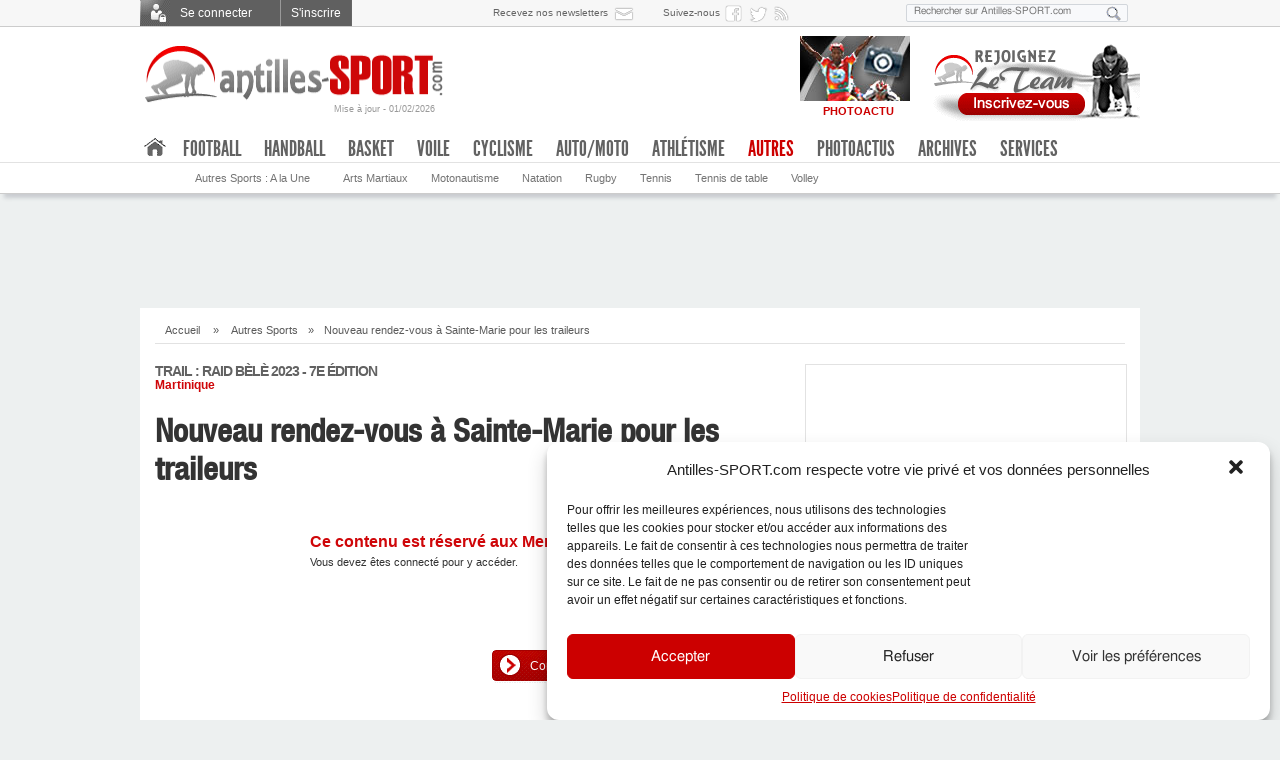

--- FILE ---
content_type: text/html; charset=UTF-8
request_url: https://www.antilles-sport.com/autres/nouveau-rendez-vous-a-sainte-marie-pour-les-traileurs_37641/
body_size: 22793
content:
<!DOCTYPE html>
<!--[if lt IE 7 ]>	<html class="ie ie6 no-js" lang="fr-FR"> <![endif]-->
<!--[if IE 7 ]>		<html class="ie ie7 no-js" lang="fr-FR"> <![endif]-->
<!--[if IE 8 ]>		<html class="ie ie8 no-js" lang="fr-FR"> <![endif]-->
<!--[if IE 9 ]>		<html class="ie ie9 no-js" lang="fr-FR"> <![endif]-->
<!--[if gt IE 9 ]>	<html class="ie no-js" lang="fr-FR"> <![endif]-->
<head>
<meta charset="utf-8" />

<meta name="description" content="Le journal sportif des Antilles-Guyane" />
<meta name="geo.placename" content="Fort-de-France, Martinique, France" />
<meta name="viewport" content="width=device-width, maximum-scale=1" /> 
<link rel="profile" href="http://gmpg.org/xfn/11" />
<link rel="stylesheet" type="text/css" href="https://static.antilles-sport.com/css/1/styles/main.20170215.css" />
<link rel="stylesheet" id="genericons-css"  href="https://static.antilles-sport.com/css/1/styles/genericons/genericons.css" type="text/css" media="all" />
<link rel="alternate" type="application/rss+xml" title="RSS 2.0" href="https://www.antilles-sport.com/feed/" />
<link rel="dns-prefetch" href="https://static.antilles-sport.com">

		<!-- All in One SEO 4.4.8 - aioseo.com -->
		<title>Nouveau rendez-vous à Sainte-Marie pour les traileurs - Antilles-SPORT.com</title>
		<meta name="description" content="Le Samaritaine Trail Tour organise ce dimanche 26 février la 7ème édition du Raid Bèlè au départ de la Maison du Bèlè à Sainte-Marie. Cette année, les organisateurs ont proposé 3 parcours aux participants." />
		<meta name="robots" content="max-image-preview:large" />
		<link rel="canonical" href="https://www.antilles-sport.com/autres/nouveau-rendez-vous-a-sainte-marie-pour-les-traileurs_37641/" />
		<meta name="generator" content="All in One SEO (AIOSEO) 4.4.8" />
		<meta property="og:locale" content="fr_FR" />
		<meta property="og:site_name" content="Antilles-SPORT.com - Le journal sportif des Antillles-Guyane" />
		<meta property="og:type" content="article" />
		<meta property="og:title" content="Nouveau rendez-vous à Sainte-Marie pour les traileurs - Antilles-SPORT.com" />
		<meta property="og:description" content="Le Samaritaine Trail Tour organise ce dimanche 26 février la 7ème édition du Raid Bèlè au départ de la Maison du Bèlè à Sainte-Marie. Cette année, les organisateurs ont proposé 3 parcours aux participants." />
		<meta property="og:url" content="https://www.antilles-sport.com/autres/nouveau-rendez-vous-a-sainte-marie-pour-les-traileurs_37641/" />
		<meta property="article:published_time" content="2023-02-25T18:24:08+00:00" />
		<meta property="article:modified_time" content="2023-02-26T22:34:32+00:00" />
		<meta name="twitter:card" content="summary_large_image" />
		<meta name="twitter:title" content="Nouveau rendez-vous à Sainte-Marie pour les traileurs - Antilles-SPORT.com" />
		<meta name="twitter:description" content="Le Samaritaine Trail Tour organise ce dimanche 26 février la 7ème édition du Raid Bèlè au départ de la Maison du Bèlè à Sainte-Marie. Cette année, les organisateurs ont proposé 3 parcours aux participants." />
		<script type="application/ld+json" class="aioseo-schema">
			{"@context":"https:\/\/schema.org","@graph":[{"@type":"BlogPosting","@id":"https:\/\/www.antilles-sport.com\/autres\/nouveau-rendez-vous-a-sainte-marie-pour-les-traileurs_37641\/#blogposting","name":"Nouveau rendez-vous \u00e0 Sainte-Marie pour les traileurs - Antilles-SPORT.com","headline":"Nouveau rendez-vous \u00e0 Sainte-Marie pour les traileurs","author":{"@id":"https:\/\/www.antilles-sport.com\/author\/neauze\/#author"},"publisher":{"@id":"https:\/\/www.antilles-sport.com\/#organization"},"image":{"@type":"ImageObject","url":"https:\/\/medias.antilles-sport.com\/1\/photoactus\/2022\/03\/album-raid-bele-1-3\/Raid-Bele-2022-24-km-21.jpg?v=1646796444","width":600,"height":402},"datePublished":"2023-02-25T18:24:08-04:00","dateModified":"2023-02-26T22:34:32-04:00","inLanguage":"fr-FR","mainEntityOfPage":{"@id":"https:\/\/www.antilles-sport.com\/autres\/nouveau-rendez-vous-a-sainte-marie-pour-les-traileurs_37641\/#webpage"},"isPartOf":{"@id":"https:\/\/www.antilles-sport.com\/autres\/nouveau-rendez-vous-a-sainte-marie-pour-les-traileurs_37641\/#webpage"},"articleSection":"Autres Sports"},{"@type":"BreadcrumbList","@id":"https:\/\/www.antilles-sport.com\/autres\/nouveau-rendez-vous-a-sainte-marie-pour-les-traileurs_37641\/#breadcrumblist","itemListElement":[{"@type":"ListItem","@id":"https:\/\/www.antilles-sport.com\/#listItem","position":1,"name":"Domicile","item":"https:\/\/www.antilles-sport.com\/","nextItem":"https:\/\/www.antilles-sport.com\/category\/autres\/#listItem"},{"@type":"ListItem","@id":"https:\/\/www.antilles-sport.com\/category\/autres\/#listItem","position":2,"name":"Autres Sports","previousItem":"https:\/\/www.antilles-sport.com\/#listItem"}]},{"@type":"Organization","@id":"https:\/\/www.antilles-sport.com\/#organization","name":"Antilles-SPORT.com","url":"https:\/\/www.antilles-sport.com\/"},{"@type":"Person","@id":"https:\/\/www.antilles-sport.com\/author\/neauze\/#author","url":"https:\/\/www.antilles-sport.com\/author\/neauze\/","name":"N.E.A","image":{"@type":"ImageObject","@id":"https:\/\/www.antilles-sport.com\/autres\/nouveau-rendez-vous-a-sainte-marie-pour-les-traileurs_37641\/#authorImage","url":"https:\/\/secure.gravatar.com\/avatar\/810b0bf8384bf862493147349d2597f3?s=96&d=https%3A%2F%2Fmedias.antilles-sport.com%2F1%2Favatars%2FasAvatarDefaut.png&r=g","width":96,"height":96,"caption":"N.E.A"}},{"@type":"WebPage","@id":"https:\/\/www.antilles-sport.com\/autres\/nouveau-rendez-vous-a-sainte-marie-pour-les-traileurs_37641\/#webpage","url":"https:\/\/www.antilles-sport.com\/autres\/nouveau-rendez-vous-a-sainte-marie-pour-les-traileurs_37641\/","name":"Nouveau rendez-vous \u00e0 Sainte-Marie pour les traileurs - Antilles-SPORT.com","description":"Le Samaritaine Trail Tour organise ce dimanche 26 f\u00e9vrier la 7\u00e8me \u00e9dition du Raid B\u00e8l\u00e8 au d\u00e9part de la Maison du B\u00e8l\u00e8 \u00e0 Sainte-Marie. Cette ann\u00e9e, les organisateurs ont propos\u00e9 3 parcours aux participants.","inLanguage":"fr-FR","isPartOf":{"@id":"https:\/\/www.antilles-sport.com\/#website"},"breadcrumb":{"@id":"https:\/\/www.antilles-sport.com\/autres\/nouveau-rendez-vous-a-sainte-marie-pour-les-traileurs_37641\/#breadcrumblist"},"author":{"@id":"https:\/\/www.antilles-sport.com\/author\/neauze\/#author"},"creator":{"@id":"https:\/\/www.antilles-sport.com\/author\/neauze\/#author"},"image":{"@type":"ImageObject","url":"https:\/\/medias.antilles-sport.com\/1\/photoactus\/2022\/03\/album-raid-bele-1-3\/Raid-Bele-2022-24-km-21.jpg?v=1646796444","@id":"https:\/\/www.antilles-sport.com\/autres\/nouveau-rendez-vous-a-sainte-marie-pour-les-traileurs_37641\/#mainImage","width":600,"height":402},"primaryImageOfPage":{"@id":"https:\/\/www.antilles-sport.com\/autres\/nouveau-rendez-vous-a-sainte-marie-pour-les-traileurs_37641\/#mainImage"},"datePublished":"2023-02-25T18:24:08-04:00","dateModified":"2023-02-26T22:34:32-04:00"},{"@type":"WebSite","@id":"https:\/\/www.antilles-sport.com\/#website","url":"https:\/\/www.antilles-sport.com\/","name":"Antilles-SPORT.com","description":"Le journal sportif des Antillles-Guyane","inLanguage":"fr-FR","publisher":{"@id":"https:\/\/www.antilles-sport.com\/#organization"}}]}
		</script>
		<!-- All in One SEO -->

<link rel='dns-prefetch' href='//www.antilles-sport.com' />
<link rel='dns-prefetch' href='//s.w.org' />
<meta property="og:title" content="Nouveau rendez-vous à Sainte-Marie pour les traileurs"/>
<meta property="og:description" content="L'actualité du sport en Martinique, Guadeloupe et Guyane sur Antilles-SPORT.com. Football, cyclisme, basket, handball et toutes les autres disciplines sportives." />
<meta property="og:type" content="article"/>
<meta property="og:url" content="https://www.antilles-sport.com/autres/nouveau-rendez-vous-a-sainte-marie-pour-les-traileurs_37641/"/>
<meta property="og:site_name" content="Antilles-SPORT.com"/>
<meta property="og:image" content="https://medias.antilles-sport.com/1/photoactus/2022/03/album-raid-bele-1-3/Raid-Bele-2022-24-km-21.jpg?v=1646796444"/>
<meta property="fb:app_id" content="515886821793769" />
<link rel='stylesheet' id='wp-block-library-css'  href='https://www.antilles-sport.com/wp-includes/css/dist/block-library/style.min.css?ver=5.8.3' type='text/css' media='all' />
<style id='wp-block-library-inline-css' type='text/css'>
.has-text-align-justify{text-align:justify;}
</style>
<link rel='stylesheet' id='cmplz-general-css'  href='https://www.antilles-sport.com/inside/extensions/complianz-gdpr/assets/css/cookieblocker.min.css?ver=6.1.6.1' type='text/css' media='all' />
<link rel='stylesheet' id='wp-mcm-styles-css'  href='https://www.antilles-sport.com/inside/extensions/wp-media-category-management/css/wp-mcm-styles.css?ver=2.1.3.1' type='text/css' media='all' />
<link rel='stylesheet' id='social-logos-css'  href='https://www.antilles-sport.com/inside/extensions/jetpack/_inc/social-logos/social-logos.min.css?ver=1' type='text/css' media='all' />
<link rel="https://api.w.org/" href="https://www.antilles-sport.com/wp-json/" /><link rel="alternate" type="application/json" href="https://www.antilles-sport.com/wp-json/wp/v2/posts/37641" /><link rel="alternate" type="application/json+oembed" href="https://www.antilles-sport.com/wp-json/oembed/1.0/embed?url=https%3A%2F%2Fwww.antilles-sport.com%2Fautres%2Fnouveau-rendez-vous-a-sainte-marie-pour-les-traileurs_37641%2F" />
<link rel="alternate" type="text/xml+oembed" href="https://www.antilles-sport.com/wp-json/oembed/1.0/embed?url=https%3A%2F%2Fwww.antilles-sport.com%2Fautres%2Fnouveau-rendez-vous-a-sainte-marie-pour-les-traileurs_37641%2F&#038;format=xml" />
<style>.cmplz-hidden{display:none!important;}</style>

<!-- WPMobile.App -->
<meta name="theme-color" content="#d83722" />
<meta name="msapplication-navbutton-color" content="#d83722" />
<meta name="apple-mobile-web-app-status-bar-style" content="#d83722" />
<!-- / WPMobile.App -->

<style type='text/css'>img#wpstats{display:none}</style>    <style>
        @font-face {
		  font-family: 'Framework7 Icons';
		  font-style: normal;
		  font-weight: 400;
		  src: url("https://www.antilles-sport.com/inside/extensions/wpappninja/themes/wpmobileapp/includes/fonts/Framework7Icons-Regular.eot?2019");
		  src: local('Framework7 Icons'),
    		 local('Framework7Icons-Regular'),
    		 url("https://www.antilles-sport.com/inside/extensions/wpappninja/themes/wpmobileapp/includes/fonts/Framework7Icons-Regular.woff2?2019") format("woff2"),
    		 url("https://www.antilles-sport.com/inside/extensions/wpappninja/themes/wpmobileapp/includes/fonts/Framework7Icons-Regular.woff?2019") format("woff"),
    		 url("https://www.antilles-sport.com/inside/extensions/wpappninja/themes/wpmobileapp/includes/fonts/Framework7Icons-Regular.ttf?2019") format("truetype");
		}

		.f7-icons, .framework7-icons {
		  font-family: 'Framework7 Icons';
		  font-weight: normal;
		  font-style: normal;
		  font-size: 25px;
		  line-height: 1;
		  letter-spacing: normal;
		  text-transform: none;
		  display: inline-block;
		  white-space: nowrap;
		  word-wrap: normal;
		  direction: ltr;
		  -webkit-font-smoothing: antialiased;
		  text-rendering: optimizeLegibility;
		  -moz-osx-font-smoothing: grayscale;
		  -webkit-font-feature-settings: "liga";
		  -moz-font-feature-settings: "liga=1";
		  -moz-font-feature-settings: "liga";
		  font-feature-settings: "liga";
		}
    </style>
<script>try{window.webkit.messageHandlers.wpmobile.postMessage('resetbadge');} catch(err) {}</script>		<style type="text/css"></style>
		<script type="text/javascript"></script>
	<!-- ## NXS/OG ## --><!-- ## NXSOGTAGS ## --><!-- ## NXS/OG ## -->
<script type="text/javascript">(function(a,e){function f(){var d=0;if(e.body&&e.body.offsetWidth){d=e.body.offsetHeight}if(e.compatMode=="CSS1Compat"&&e.documentElement&&e.documentElement.offsetWidth){d=e.documentElement.offsetHeight}if(a.innerWidth&&a.innerHeight){d=a.innerHeight}return d}function b(g){var d=ot=0;if(g.offsetParent){do{d+=g.offsetLeft;ot+=g.offsetTop}while(g=g.offsetParent)}return{left:d,top:ot}}function c(){var l=e.querySelectorAll("[data-lazy-original]");var j=a.pageYOffset||e.documentElement.scrollTop||e.body.scrollTop;var d=f();for(var k=0;k<l.length;k++){var h=l[k];var g=b(h).top;if(g<(d+j)){h.src=h.getAttribute("data-lazy-original");h.removeAttribute("data-lazy-original")}}}if(a.addEventListener){a.addEventListener("DOMContentLoaded",c,false);a.addEventListener("scroll",c,false)}else{a.attachEvent("onload",c);a.attachEvent("onscroll",c)}})(window,document);</script><!-- Placez cette balise dans l'en-tête ou juste avant la balise de fermeture du corps de texte. -->
<script type="text/plain" data-service="google-analytics" data-category="statistics" src="https://apis.google.com/js/platform.js" async defer>{lang: 'fr'}</script>
</head>

<body>
<div id="fb-root"></div>
<script type="text/plain" data-service="facebook" data-category="marketing">(function(d, s, id) {var js, fjs = d.getElementsByTagName(s)[0]; if (d.getElementById(id)) return; js = d.createElement(s); js.id = id; js.src = "//connect.facebook.net/fr_FR/sdk.js#xfbml=1&version=v2.3&appId=515886821793769"; fjs.parentNode.insertBefore(js, fjs);}(document,'script','facebook-jssdk'));</script>

<div id="top_bar"><div class="top_bar_content"><ul id="services_abonnes">

<li><span class="cwCboxConnexion topConnecter"><strong></strong> Se connecter </span>
<div style="display:none"><div id="cwCboxConnect" >
<article class="pageAbContent Connect">
<div class="f_login">
<form class="clearfix" action="https://team.antilles-sport.com/se-connecter/" method="post">
<h3>Connectez-vous</h3>
<fieldset><div class="formRow"><label class="grey">Vos identifiants Antilles-SPORT :</label><br />
<input class="field" type="text" id="user_login1" name="log" placeholder="Identifiant ou e-mail" value="" size="23" /></div>
<div class="formRow"><input class="field" type="password" id="user_pass1" name="pwd" placeholder="Mot de passe" size="23" /></div>
<div class="formRow"><p class="tml-action-links"><a class="lost-pwd" href="https://team.antilles-sport.com/mot-de-passe-oublie/">Mot de passe oublié ?</a>
<input name="rememberme" id="rememberme1" type="checkbox" value="forever" />&nbsp;Se souvenir de moi ?</p></div>
<div class="formRow"><input type="hidden" name="action" value="log-in" />
<input class="buttonSubmit bt_login" type="submit" name="submit" value="Connexion" style="float:left" /><br />
<input type="hidden" name="redirect_to" value="https://www.antilles-sport.com/autres/nouveau-rendez-vous-a-sainte-marie-pour-les-traileurs_37641/"/>
</div></fieldset>
</form></div>
</article>

<nav class="navAbonnesContainer ConnectRegist"><h3>Pas encore membre ?</h3>
<p>Pour poster vos commentaires, suggérer un article, proposer un sondage ou encore participer à nos jeux-concours :<br>rejoignez <strong>Le TEAM Antilles-SPORT.com</strong><br></p><div class="logoTeamASPCBig"></div><ul class="tml-action-links"><li><a href="https://team.antilles-sport.com/inscription/">S'inscrire</a></li></ul>
</nav>

<div class="clearfix"></div>
<section class="accountFacebook"><h3>Vous avez un compte Facebook ?</h3>
Utilisez votre compte Facebook pour faciliter <strong>votre inscription</strong> sur Antilles-SPORT.com,<br />ou pour <strong>vous connecter</strong> si votre compte Facebook est déjà associé à votre compte Antilles-SPORT.
<span class="fbLoginButton">
<a onclick="FB.login(function(resp){ if (resp.authResponse)jfb_js_login_callback(); }, {scope:'', auth_type:'rerequest'});" href="javascript:void(0);">&nbsp;</a>
</span>
</section>
</div></div>
</li>
<li><a class="lost-pwd topRegister" href="https://team.antilles-sport.com/inscription/"> S'inscrire </a></li>
</ul>
<ul id="services_tools">
<li><span>Recevez nos newsletters</span><a class="topRS newsletter" href="https://team.antilles-sport.com/newsletter/" title="Abonnez-vous &agrave; la newsletter d'Antilles-SPORT"> </a></li>
<li><span>Suivez-nous </span><a class="topRS facebook" href="https://www.facebook.com/antilleSPORT/" title="Suivez-nous sur Facebook" target="_blank"> </a></li>
<li><a class="topRS twitter" href="https://twitter.com/antillessport" title="Suivez-nous sur Twitter" target="_blank"> </a></li>
<!--<li><a class="topRS google" href="https://plus.google.com/+Antillessportcom/posts/" title="Suivez-nous sur Google+" target="_blank"> </a></li>-->
<li><a class="topRS fluxrss" href="https://www.antilles-sport.com/flux-rss/" title="Flux RSS"> </a></li>
</ul>
<ul id="services_search">
<li><form role="search" method="get" action="https://www.antilles-sport.com">
<fieldset id="searchingHead"><p><input type="search" name="s" placeholder="Rechercher sur Antilles-SPORT.com" />
<button type="submit" title="Lancer la recherche">&nbsp;&nbsp;</button></p></fieldset>
</form></li>
</ul>
</div></div>
<header id="header" class="accueil bgShadow1">
	<div class="global">
<section id="headerLogo"><a href="https://www.antilles-sport.com/" title="L'actualité sportive des Antilles-Guyane"><img src="https://static.antilles-sport.com/css/1/styles/default/logo-antilles-sport.png" alt="Antilles-SPORT.com" width="308" height="57" /></a>
	<a class="date_maj" href="https://www.antilles-sport.com/toutactu/" title="Suivez l'actualité sportive en continu sur Antilles-SPORT.com">Mise à jour - 01/02/2026</a></section><section id="headerSearch"><a href="https://team.antilles-sport.com/inscription/" title="Devenez membre du Team Antilles-SPORT"><img src="https://static.antilles-sport.com/css/1/styles/default/pubTeamHeader.png" width="220" height="85" alt="Rejoignez le Team Antilles-SPORT" /></a>
	</section><section id="headerFlash"><div class="headerFlashBloc"><a href="https://www.antilles-sport.com/photoactus/" title="Antilles-SPORT.com - Le Sport en Images"><div class="headerFlashPicto diapoactu"></div><img src="https://medias.antilles-sport.com/1/images-jpg/HeaderFlash-diapoactu-1.jpg" alt="PhotoActus - Le Sport en Photos" width="110" height="85" /><div class="headerFlashLegend">PHOTOACTU</div></a></div></section></div></header><div class="clearfix"></div><nav id="navMainEnvelope" class="accueil bgShadow1"><div id="navMainContainer" class="accueil">
<ul class="navMain" style="position:relative">
<li class="menHome"><a title="La Une" href="https://www.antilles-sport.com/">.</a>
<ul class="sub-menu">
<li><a title="Page d’accueil" href="https://www.antilles-sport.com/">A la Une</a></li>
<li><a href="https://www.antilles-sport.com/toutactu/">Tout’Actu</a></li>
<li><a href="https://www.antilles-sport.com/sondages/">Sondages</a></li>
<li><a href="https://www.antilles-sport.com/blogs/">Blogs</a></li>
<li><a target="_blank" href="https://www.facebook.com/antilleSPORT/">Facebook</a></li>
<li><a target="_blank" href="https://twitter.com/antillessport">Twitter</a></li>
<li><a href="https://www.antilles-sport.com/flux-rss/">Flux RSS</a></li>
<li><a href="https://www.antilles-sport.com/services/">Services</a></li>
</ul>
</li>
<li class="menFootball"><a class="navFirstFoot" href="https://www.antilles-sport.com/football/">Football</a><div id="subNav-football" class="navWindows bgGradient3" style="display: none;">
<div>
<ul>

<li class="mq" style="height: auto;">
<dl>
<dt><span>R1 Martinique</span></dt>
<dd><a href="https://www.antilles-sport.com/football/r1-972/resultats/" title="Résultats R1 972">Résultats R1 972</a></dd>
<dd><a href="https://www.antilles-sport.com/football/r1-972/calendrier/" title="Calendrier R1 972">Calendrier R1 972</a></dd>
<dd><a href="https://www.antilles-sport.com/football/r1-972/classement/" title="Classement R1 972">Classement R1 972</a></dd>
</dl>
<dl class="last">
<dt><span>R2 Martinique</span></dt>
<dd><a href="https://www.antilles-sport.com/football/r2a/resultats/" title="Résultats R2 Groupe A 972">Résultats R2 GPE A</a></dd>
<dd><a href="https://www.antilles-sport.com/football/r2a/classement/" title="Classement R2 Groupe A 972">Classement R2 GPE A</a></dd>
<dd><a href="https://www.antilles-sport.com/football/r2b/resultats/" title="Résultats R2 Groupe B 972">Résultats R2 GPE B</a></dd>
<dd><a href="https://www.antilles-sport.com/football/r2b/classement/" title="Classement R2 Groupe B 972">Classement R2 GPE B</a></dd>
</dl>
</li>

<li class="gp" style="height: auto;">
<dl class="last">
<dt><span>R1 Guadeloupe</span></dt>
<dd><a href="https://www.antilles-sport.com/football/r1-971/resultats/" title="Résultats R1 971">Résultats R1 971</a></dd>
<dd><a href="https://www.antilles-sport.com/football/r1-971/calendrier/" title="Calendrier R1 971">Calendrier R1 971</a></dd>
<dd><a href="https://www.antilles-sport.com/football/r1-971/classement/" title="Classement R1 971">Classement R1 971</a></dd>
</dl>
</li>

<li class="gn" style="height: auto;">
<dl class="last">
<dt><span>R1 Guyane</span></dt>
<dd><a href="https://www.antilles-sport.com/football/r1-973/resultats/" title="Résultats R1 973">Résultats</a></dd>
<dd><a href="https://www.antilles-sport.com/football/r1-973/calendrier/" title="Calendrier R1 973">Calendrier</a></dd>
<dd><a href="https://www.antilles-sport.com/football/r1-973/classement/" title="Classement R1 973">Classement R1 973</a></dd>
<dd><a href="https://www.antilles-sport.com/football/r1-973/2018-2019/classements/22e-journee/" title="Classement R1 973 2018-2019">Saison 2018-2019</a></dd>
</dl>
</li>
</ul>
</div><!-- col1 -->
<div class="navUneDis" style="height: auto;">
<div><ol><li><span>À la une</span><h2><a href="https://www.antilles-sport.com/football/le-club-franciscain-termine-3e-a-trinidad_40885/" title="Le Club Franciscain termine 3e à Trinidad">Le Club Franciscain termine 3e à Trinidad</a></h2><a href="https://www.antilles-sport.com/football/le-club-franciscain-termine-3e-a-trinidad_40885/" title="Le Club Franciscain termine 3e à Trinidad" class="imageTopUne"><img src="[data-uri]" data-lazy-original="https://medias.antilles-sport.com/1/photos/2025/08/le-club-franciscain-termine-3e-a-trinidad/club-franciscain_cfu2025-3-145x105.jpg" alt="club franciscain_cfu2025-3" width="145" height="105" /><noscript><img src="https://medias.antilles-sport.com/1/photos/2025/08/le-club-franciscain-termine-3e-a-trinidad/club-franciscain_cfu2025-3-145x105.jpg" alt="club franciscain_cfu2025-3" width="145" height="105" /></noscript><p>La Coupe de la Caraïbe des clubs champions de la Caraïbe s&rsquo;est achevée ce dimanche 3 août à Trinidad et Tobago avec la finale et le match de clas</p></a></li></ol></div>
</div><!-- col2 -->
</div>

<ul class="sub-menu">
<li style="margin-left:0"><a href="https://www.antilles-sport.com/football/r1-971/resultats/">Rslt R1 971</a></li>
<li><a href="https://www.antilles-sport.com/football/r1-972/resultats/">Rslt R1 972</a></li>
<li><a href="https://www.antilles-sport.com/football/r1-972/classement/">Clt R1 972</a></li>
<li><a href="https://www.antilles-sport.com/football/r2a/resultats/">Rslt R2A 972</a></li>
<li><a href="https://www.antilles-sport.com/football/r2a/classement/">Clt R2A 972</a></li>
<li><a href="https://www.antilles-sport.com/football/r2b/resultats/">Rslt R2B 972</a></li>
<li><a href="https://www.antilles-sport.com/football/r2b/classement/">Clt R2B 972</a></li>
<li><a href="https://www.antilles-sport.com/football/r1-973/resultats/">Rslt R1 973</a></li>
</ul>
</li><!-- / FOOTBALL -->

<li class="menHandball"><a class="navFirstHandball" href="https://www.antilles-sport.com/handball/">Handball</a><div id="subNav-handball" class="navWindows bgGradient3" style="display: none;">
<div>
<ul>
<!--
<li class="gp" style="height: auto;">
<dl>
<dt><span>Prénat. M. Guadeloupe</span></dt>
<dd><a href="/handball/drm-971/resultats/" title="Résultats Prénationale Excellence Masculine 971">Résultats</a></dd>
<dd><a href="/handball/drm-971/calendrier/" title="Calendrier Prénationale Excellence Masculine 971">Calendrier</a></dd>
<dd><a href="/handball/drm-971/classement/" title="Classements Prénationale Excellence Masculine 971">Classements</a></dd>
</dl>
<dl class="last">
<dt><span>Prénat. F. Guadeloupe</span></dt>
<dd><a href="/handball/drf-971/resultats/" title="Résultats Prénationale Excellence Féminine 971">Résultats</a></dd>
<dd><a href="/handball/drf-971/calendrier/" title="Calendrier Prénationale Excellence Féminine 971">Calendrier</a></dd>
<dd><a href="/handball/drf-971/classement/" title="Classements Prénationale Excellence Féminine 971">Classements</a></dd>
</dl>
</li>
<li class="mq" style="height: auto;">
<dl>
<dt><span>Prénat. M. Martinique</span></dt>
<dd><a href="/handball/pm-972/resultats/" title="Résultats Prénationale Masculine 972">Résultats</a></dd>
<dd><a href="/handball/pm-972/calendrier/" title="Calendrier Prénationale Masculine 972">Calendrier</a></dd>
<dd><a href="/handball/pm-972/classement/" title="Classements Prénationale Masculine 972">Classements</a></dd>
</dl>
<dl class="last">
<dt><span>Prénat. F. Martinique</span></dt>
<dd><a href="/handball/pf-972/resultats/" title="Résultats Prénationale Féminine 972">Résultats</a></dd>
<dd><a href="/handball/pf-972/calendrier/" title="Calendrier Prénationale Féminine 972">Calendrier</a></dd>
<dd><a href="/handball/pf-972/classement/" title="Classements Prénationale Féminine 972">Classements</a></dd>
</dl>
</li>
<li class="gn" style="height: auto;">
<dl>
<dt><span>Exc. Rég. M. Guyane</span></dt>
<dd><a href="/handball/erm-973/resultats/" title="Résultats Excellence Régionale Masculine 973">Résultats</a></dd>
<dd><a href="/handball/erm-973/calendrier/" title="Calendrier Excellence Régionale Masculine 973">Calendrier</a></dd>
<dd><a href="/handball/erm-973/classement/" title="Classements Excellence Régionale Masculine 973">Classements</a></dd>
</dl>
</li>
-->
<li class="mq" style="height: auto;">
<dl>
<dt><span>Prénationale F. Mque</span></dt>
<dd><a href="https://www.antilles-sport.com/handball/pf-972/resultats/" title="Résultats Prénationale Féminine 972">Résultats</a></dd>
<dd><a href="https://www.antilles-sport.com/handball/pf-972/calendrier/" title="Calendrier Prénationale Féminine 972">Calendrier</a></dd>
<dd><a href="https://www.antilles-sport.com/handball/pf-972/classement/" title="Classements Prénationale Féminine 972">Classements</a></dd>
</dl>
<dl class="last">
<dt><span>Prénationale M. Mque</span></dt>
<dd><a href="https://www.antilles-sport.com/handball/pm-972/resultats/" title="Résultats Prénationale Masculine 972">Résultats</a></dd>
<dd><a href="https://www.antilles-sport.com/handball/pm-972/calendrier/" title="Calendrier Prénationale Masculine 972">Calendrier</a></dd>
<dd><a href="https://www.antilles-sport.com/handball/pm-972/classement/" title="Classements Prénationale Masculine 972">Classements</a></dd>
</dl>
</li>
<!--
<li class="mq" style="height: auto;">
<dl>
<dt><span>Nvelle Prénat. F. Mque - Poule A</span></dt>
<dd><a href="/handball/nfpfa-972/resultats/" title="Résultats Prénationale Masculine 972">Résultats</a></dd>
<dd><a href="/handball/nfpfa-972/calendrier/" title="Calendrier Prénationale Masculine 972">Calendrier</a></dd>
<dd><a href="/handball/nfpfa-972/classement/" title="Classements Prénationale Masculine 972">Classements</a></dd>
</dl>
<dl class="last">
<dt><span>Nvelle Prénat. F. Mque - Poule A</span></dt>
<dd><a href="/handball/nfpfb-972/resultats/" title="Résultats Prénationale Féminine 972">Résultats</a></dd>
<dd><a href="/handball/nfpfb-972/calendrier/" title="Calendrier Prénationale Féminine 972">Calendrier</a></dd>
<dd><a href="/handball/nfpfb-972/classement/" title="Classements Prénationale Féminine 972">Classements</a></dd>
</dl>
</li>
-->
</ul>
</div><!-- col1 -->
<div class="navUneDis" style="height: auto;">
<div><ol><li><span>À la une</span><h2><a href="https://www.antilles-sport.com/handball/les-antilles-sont-vice-champions-de-france_40757/" title="Les Antilles sont vice-champions de France">Les Antilles sont vice-champions de France</a></h2><a href="https://www.antilles-sport.com/handball/les-antilles-sont-vice-champions-de-france_40757/" title="Les Antilles sont vice-champions de France" class="imageTopUne"><img src="[data-uri]" data-lazy-original="https://medias.antilles-sport.com/1/photos/2025/06/les-antilles-sont-vice-champions-de-france/championnat-france-N2F2025_MEG-145x105.jpg" alt="championnat france N2F2025_MEG" width="145" height="105" /><noscript><img src="https://medias.antilles-sport.com/1/photos/2025/06/les-antilles-sont-vice-champions-de-france/championnat-france-N2F2025_MEG-145x105.jpg" alt="championnat france N2F2025_MEG" width="145" height="105" /></noscript><p>Les finales des championnats de France de Nationales se sont disputées ce samedi 14 juin à Créteil.</p></a></li></ol></div>
</div><!-- col2 -->
</div><!-- SUB-NAV HANDBALL -->
<ul class="sub-menu">
<li><a href="https://www.antilles-sport.com/handball/">Handball : A la Une</a></li>
<!--
<li><a href="/handball/drf-971/classement/" title="Classement Prénationale  Ex. Féminine Guadeloupe">Classement PEF 971</a></li>
<li><a href="/handball/drm-971/classement/" title="Classement Prénationale  Ex. Masculine Guadeloupe">Classement PEM 971</a></li>
<li><a href="/handball/pf-972/classement/" title="Classement Prénationale Féminine Martinique">Classement PF 972</a></li>
<li><a href="/handball/pm-972/classement/" title="Classement Prénationale Masculine Martinique">Classement PM 972</a></li>
<li><a href="/handball/erm-973/classement/" title="Classement Excellence Régionale Masculine Guyane">Classement ERM 973</a></li>
<li><a href="/handball/nfpfa-972/classement/" title="Classement Nouvelle Formule Prénat. Fém. Mque - Poule A">Classement NFPF-A 972</a></li>
<li><a href="/handball/nfpfb-972/classement/" title="Classement Nouvelle Formule Prénat. Fém. Mque - Poule B">Classement NFPF-B 972</a></li>
-->
<li><a href="https://www.antilles-sport.com/handball/pf-972/classement/" title="Prénationale Féminine Mque">Classement Prénat. F. 972</a></li>
<li><a href="https://www.antilles-sport.com/handball/pm-972/classement/" title="Prénationale Masculine Mque">Classement Prénat. M. 972</a></li>
</ul>
</li>
<li class="menBasket"><a class="navFirstBasket" href="https://www.antilles-sport.com/basket/">Basket</a><div id="subNav-basket" class="navWindows bgGradient3" style="display: none;">
<div>
<ul>
<li class="gp" style="height: auto;">
<dl>
<dt><span>Pré Nat. F. Guadeloupe</span></dt>
<dd><a href="https://www.antilles-sport.com/basket/bpnf-971/resultats/" title="Résultats Pré Nationale Féminine 971">Résultats</a></dd>
<dd><a href="https://www.antilles-sport.com/basket/bpnf-971/calendrier/" title="Calendrier Pré Nationale Féminine 971">Calendrier</a></dd>
<dd><a href="https://www.antilles-sport.com/basket/bpnf-971/classement/" title="Classements Pré Nationale Féminine 971">Classements</a></dd>
</dl>
<dl class="last">
<dt><span>Pré Nat. M. Guadeloupe</span></dt>
<dd><a href="https://www.antilles-sport.com/basket/bpnm-971/resultats/" title="Résultats Pré Nationale Masculine 971">Résultats</a></dd>
<dd><a href="https://www.antilles-sport.com/basket/bpnm-971/calendrier/" title="Calendrier Pré Nationale Masculine 971">Calendrier</a></dd>
<dd><a href="https://www.antilles-sport.com/basket/bpnm-971/classement/" title="Classements Pré Nationale Masculine 971">Classements</a></dd>
</dl>
</li>
<li class="mq" style="height: auto;">
<dl>
<dt><span>Nat. 3 F. Martinique</span></dt>
<dd><a href="https://www.antilles-sport.com/basket/n3f-972/resultats/" title="Résultats Nationale 3 Féminine 972">Résultats</a></dd>
<dd><a href="https://www.antilles-sport.com/basket/n3f-972/calendrier/" title="Calendrier Nationale 3 Féminine 972">Calendrier</a></dd>
<dd><a href="https://www.antilles-sport.com/basket/n3f-972/classement/" title="Classement Nationale 3 Féminine 972">Classements</a></dd>
</dl>
<dl class="last">
<dt><span>Nat 3 M. Martinique</span></dt>
<dd><a href="https://www.antilles-sport.com/basket/n3m-972/resultats/" title="Résultats Nationale 3 Masculine 972">Résultats</a></dd>
<dd><a href="https://www.antilles-sport.com/basket/n3m-972/calendrier/" title="Calendrier Nationale 3 Masculine 972">Calendrier</a></dd>
<dd><a href="https://www.antilles-sport.com/basket/n3m-972/classement/" title="Classements Nationale 3 Masculine 972">Classements</a></dd>
</dl>
</li>
</ul>
</div><!-- col1 -->
<div class="navUneDis" style="height: auto;">
<div><ol><li><span>À la une</span><h2><a href="https://www.antilles-sport.com/basket/le-cosma-ne-decroche-pas-le-titre-en-nationale-3_40752/" title="Le Cosma ne décroche pas le titre en Nationale 3">Le Cosma ne décroche pas le titre en Nationale 3</a></h2><a href="https://www.antilles-sport.com/basket/le-cosma-ne-decroche-pas-le-titre-en-nationale-3_40752/" title="Le Cosma ne décroche pas le titre en Nationale 3" class="imageTopUne"><img src="[data-uri]" data-lazy-original="https://medias.antilles-sport.com/1/photos/2025/06/le-cosma-ne-decroche-pas-le-titre-en-nationale-3/Cos-Maroni-vice-champions-2025-NM3-145x105.jpg" alt="Cos Maroni vice champions 2025 NM3" width="145" height="105" /><noscript><img src="https://medias.antilles-sport.com/1/photos/2025/06/le-cosma-ne-decroche-pas-le-titre-en-nationale-3/Cos-Maroni-vice-champions-2025-NM3-145x105.jpg" alt="Cos Maroni vice champions 2025 NM3" width="145" height="105" /></noscript><p>Les Guyanais du Cosma ont perdu leur historique finale du championnat de France de Nationale 3 ce lundi 9 juin à l&rsquo;Athletica d&rsquo;Eaubonne (Val d&rsquo;Oise).</p></a></li></ol></div>
</div><!-- col2 -->
</div><!-- SUB-NAV BASKET -->
<ul class="sub-menu">
<li><a href="https://www.antilles-sport.com/basket/">Basket : A la Une</a></li>
<li><a href="https://www.antilles-sport.com/basket/bpnf-971/classement/" title="Classement Pré Nationale Féminine Guadeloupe">Classement PNF 971</a></li>
<li><a href="https://www.antilles-sport.com/basket/bpnm-971/classement/" title="Classement Pré Nationale Masculine Guadeloupe">Classement PNM 971</a></li>
<li><a href="https://www.antilles-sport.com/basket/n3f-972/classement/" title="Classement Nationale 3 Féminine Martinique">Classement N3F 972</a></li>
<li><a href="https://www.antilles-sport.com/basket/n3m-972/classement/" title="Classement Nationale 3 Masculine Martinique">Classement N3M 972</a></li>
</ul>
</li>
<li class="menVoiles"><a class="navFirstVoiles" href="https://www.antilles-sport.com/voiles/">Voile</a><div id="subNav-voiles" class="navWindows bgGradient3" style="display: none;">
<div>
<ul>
<li class="mq" style="height: auto;">
<dl><dt><a href="https://www.antilles-sport.com/voiles/yoles/" title="Yoles Rondes">Yoles Rondes</a></dt><dd></dd></dl>
<dl class="last"><dt><a href="https://www.antilles-sport.com/voiles/gommiers/" title="Gommiers">Gommiers</a></dt><dd></dd></dl>
</li>
<li class="gp" style="height: auto;">
<dl class="last">
<dt><a href="https://www.antilles-sport.com/voiles/tgvt/" title="Tour des Yoles">T.G.V.T.</a></dt>
<dd><a href="https://www.antilles-sport.com/voiles/tgvt/tgvt-leleveur-annonce-la-couleur_20442/" title="Parcours 2016">Parcours</a></dd>
<dd><a href="https://www.antilles-sport.com/voiles/tgvt/hugo-thelier-remporte-le-16e-tgvt_24964/" title="Classement 2017">Classement</a></dd>
</dl>
</li>
<li class="mq" style="height: auto;">
<dl class="last">
<dt><a href="https://www.antilles-sport.com/voiles/yoles/tr-yoles/" title="Tour des Yoles">Tour des Yoles</a></dt>
<dd><a href="https://www.antilles-sport.com/voiles/yoles/tr-yoles/la-cote-caraibe-des-yoles_27558/" title="Parcours 2018">Parcours</a></dd>
<dd><a href="https://www.antilles-sport.com/voiles/yoles/tr-yoles/tr-mque-le-sacre-annonce-dufr-chanflor_27706/" title="Classement 2018">Classements</a></dd>
</dl>
</li>
</ul>
</div><!-- col1 -->
<div class="navUneDis" style="height: auto;">
<div><ol><li><span>À la une</span><h2><a href="https://www.antilles-sport.com/voiles/yoles/tr-yoles/marc-daniel-labourg-rejoint-le-cercle-des-patrons-vainqueurs-du-tour-des-yoles_40892/" title="Marc-Daniel Labourg rejoint le cercle des patrons vainqueurs du tour des yoles">Marc-Daniel Labourg rejoint le cercle des patrons vainqueurs du tour des yoles</a></h2><a href="https://www.antilles-sport.com/voiles/yoles/tr-yoles/marc-daniel-labourg-rejoint-le-cercle-des-patrons-vainqueurs-du-tour-des-yoles_40892/" title="Marc-Daniel Labourg rejoint le cercle des patrons vainqueurs du tour des yoles" class="imageTopUne"><img src="[data-uri]" data-lazy-original="https://medias.antilles-sport.com/1/photos/2025/08/marc-daniel-labourg-rejoint-le-cercle-des-patrons-vainqueurs-du-tour-des-yoles/Tour-des-yoles-2025_marc-daniel-labourg-2-145x105.jpg?v=1754449468" alt="Tour des yoles 2025_marc-daniel labourg (2)" width="145" height="105" /><noscript><img src="https://medias.antilles-sport.com/1/photos/2025/08/marc-daniel-labourg-rejoint-le-cercle-des-patrons-vainqueurs-du-tour-des-yoles/Tour-des-yoles-2025_marc-daniel-labourg-2-145x105.jpg?v=1754449468" alt="Tour des yoles 2025_marc-daniel labourg (2)" width="145" height="105" /></noscript><p>UFR / Chanflor a remporte dimanche 3 août au Diamant la 39ème édition du tour de Martinique des yoles rondes.</p></a></li></ol></div>
</div><!-- col2 -->
</div><!-- SUB-NAV VOILES -->
<ul class="sub-menu">
<li><a href="https://www.antilles-sport.com/voiles/">Voile : A la Une</a></li>
<li><a href="https://www.antilles-sport.com/voiles/gommiers/">Gommiers</a></li>
<li><a href="https://www.antilles-sport.com/voiles/yoles/">Yoles Rondes</a></li>
<li><a href="https://www.antilles-sport.com/voiles/yoles/tr-yoles/">Tour des Yoles</a></li>
<li><a href="https://www.antilles-sport.com/voiles/tgvt/">T.G.V.T</a></li>
</ul>
</li><!-- NAV VOILES -->
<li class="menCyclisme"><a class="navFirstCyclisme" href="https://www.antilles-sport.com/cyclisme/">Cyclisme</a><div id="subNav-cyclisme" class="navWindows bgGradient3" style="display: none;">
<div>
<ul>
<li class="gp" style="height: auto;">
<dl class="last">
<dt><a href="https://www.antilles-sport.com/cyclisme/tr-gpe/" title="Tour de Guadeloupe">Tour de Guadeloupe</a></dt>
<dd><a href="https://www.antilles-sport.com/agenda/tour-cycliste-de-la-guadeloupe/" title="Parcours 2018">Parcours 2018</a></dd>
<dd><a href="https://www.antilles-sport.com/cyclisme/tr-gpe/tr-gpe-la-3eme-couronne-de-boris-carene_27783/" title="Classements 2018">Classement 2018</a></dd>
</dl>
</li>
<li class="mq" style="height: auto;">
<dl class="last">
<dt><a href="https://www.antilles-sport.com/cyclisme/tr-mqe/" title="Tour de Martinique">Tour de Martinique</a></dt>
<dd><a href="https://www.antilles-sport.com/cyclisme/tr-mqe/tr-mque-moins-de-kilometres-au-programme_27396/" title="Parcours 2018">Parcours 2018</a></dd>
<dd><a href="https://www.antilles-sport.com/cyclisme/tr-mqe/tr-mque-cest-le-tour-de-stanislas_27485/" title="Classement 2018">Classement 2018</a></dd>
</dl>
</li>
<li class="gn" style="height: auto;">
<dl class="last">
<dt><a href="https://www.antilles-sport.com/cyclisme/tr-gne/" title="Tour de Guyane">Tour de Guyane</a></dt>
<dd><a href="https://www.antilles-sport.com/agenda/tour-cycliste-de-guyane-2/" title="Parcours 2018">Parcours 2018</a></dd>
<dd><a href="https://www.antilles-sport.com/cyclisme/tr-gne/tr-guy-lebreton-gagne-au-terme-dun-final-fou_28036/" title="Classement 2018">Classement 2018</a></dd>
</dl>
</li>
</ul>
</div><!-- col1 -->
<div class="navUneDis" style="height: auto;"><div><ol><li>
<span>À la une</span><h2><a href="https://www.antilles-sport.com/cyclisme/tr-gpe/tr-gpe-la-colombie-remporte-un-2e-tour-consecutif-avec-andres-ardila_40912/" title="Tr Gpe : La Colombie remporte un 2e tour consécutif avec Andrès Ardila">Tr Gpe : La Colombie remporte un 2e tour consécutif avec Andrès Ardila</a></h2><a href="https://www.antilles-sport.com/cyclisme/tr-gpe/tr-gpe-la-colombie-remporte-un-2e-tour-consecutif-avec-andres-ardila_40912/" title="Tr Gpe : La Colombie remporte un 2e tour consécutif avec Andrès Ardila" class="imageTopUne"><img src="[data-uri]" data-lazy-original="https://medias.antilles-sport.com/1/photos/2025/08/tr-gpe-la-colombie-remporte-un-2e-tour-consecutif-avec-andres-ardila/tour-de-guadeloupe-2025-podium-final-145x105.jpg" alt="tour de guadeloupe 2025-podium final" width="145" height="105" /><noscript><img src="https://medias.antilles-sport.com/1/photos/2025/08/tr-gpe-la-colombie-remporte-un-2e-tour-consecutif-avec-andres-ardila/tour-de-guadeloupe-2025-podium-final-145x105.jpg" alt="tour de guadeloupe 2025-podium final" width="145" height="105" /></noscript><p>La 9e et dernière étape du tour cycliste de Guadeloupe a livré son verdict ce dimanche 10 août à Baie-Mahault.</p></a></li></ol></div></div><!-- col2 -->
</div><!-- SUB-NAV CYCLISME -->
<ul class="sub-menu">
<li><a href="https://www.antilles-sport.com/cyclisme/">Cyclisme : A la Une</a></li>
<li><a href="https://www.antilles-sport.com/cyclisme/tr-gpe/">Tour de Guadeloupe</a></li>
<li><a href="https://www.antilles-sport.com/cyclisme/tr-mqe/">Tour de Martinique</a></li>
<li><a href="https://www.antilles-sport.com/cyclisme/tr-gne/">Tour de Guyane</a></li>
</ul>
</li><!-- NAV CYCLISME -->
<li><a href="https://www.antilles-sport.com/automoto/">Auto/Moto</a></li>
<li><a href="https://www.antilles-sport.com/athletisme/">Athlétisme</a></li>
<!-- SUB-NAV AUTRES -->
<!-- <li</li> -->
<li class="menAutres current"><span class="navFirstAutres">Autres</span><div id="subNav-autres" class="navWindows bgGradient3" style="display: none;">
<div>
<ul>
<li class="gp" style="height: auto;"><dl><dt><a href="https://www.antilles-sport.com/autres/arts-martiaux/" title="Arts Martiaux">Arts Martiaux</a></dt><dd></dd></dl>
<dl><dt><a href="https://www.antilles-sport.com/autres/motonautisme/" title="Motonautisme">Motonautisme</a></dt><dd></dd></dl>
<dl class="last"><dt><a href="https://www.antilles-sport.com/autres/natation/" title="Natation">Natation</a></dt><dd></dd></dl></li>
<li class="gp" style="height: auto;"><dl><dt><a href="https://www.antilles-sport.com/autres/rugby/" title="Rugby">Rugby</a></dt><dd></dd></dl>
<dl><dt><a href="https://www.antilles-sport.com/autres/tennis/" title="Tennis">Tennis</a></dt><dd></dd></dl>
<dl class="last"><dt><a href="https://www.antilles-sport.com/autres/t-d-table/" title="Tennis de table">Tennis de table</a></dt><dd></dd></dl></li>
<li class="gp" style="height: auto;"><dl class="last"><dt><a href="https://www.antilles-sport.com/autres/volley/" title="Volley">Volley</a></dt><dd></dd></dl></li>
</ul>
</div><!-- col1 -->
<div class="navUneDis" style="height: auto;">
<div><ol><li><span>À la une</span><h2><a href="https://www.antilles-sport.com/autres/de-nouveaux-vainqueur-sur-le-trail-la-dkale_40789/" title="De nouveaux vainqueurs sur le trail La D&rsquo;Kalé">De nouveaux vainqueurs sur le trail La D&rsquo;Kalé</a></h2><a href="https://www.antilles-sport.com/autres/de-nouveaux-vainqueur-sur-le-trail-la-dkale_40789/" title="De nouveaux vainqueurs sur le trail La D&rsquo;Kalé" class="imageTopUne"><img src="[data-uri]" data-lazy-original="https://medias.antilles-sport.com/1/photos/2025/07/de-nouveaux-vainqueur-sur-le-trail-la-dkale/la-dkale-2025-1-145x105.jpg?v=1751890601" alt="la dkalé 2025 (1)" width="145" height="105" /><noscript><img src="https://medias.antilles-sport.com/1/photos/2025/07/de-nouveaux-vainqueur-sur-le-trail-la-dkale/la-dkale-2025-1-145x105.jpg?v=1751890601" alt="la dkalé 2025 (1)" width="145" height="105" /></noscript><p>Laura Clerice, Margaux Baptiste, Jordan-Lloyd Berne et Jaimy Gros-Adenet remportent les 2 parcours du trail La D&rsquo;Kalé organisé ce dimanche 6 juillet</p></a></li></ol></div>
</div><!-- col2 -->
</div><!-- SUB-NAV AUTRES -->
<ul class="sub-menu">
<li><a href="https://www.antilles-sport.com/autres/">Autres Sports : A la Une</a></li>
<li><a href="https://www.antilles-sport.com/autres/arts-martiaux/">Arts Martiaux</a></li>
<li><a href="https://www.antilles-sport.com/autres/motonautisme/">Motonautisme</a></li>
<li><a href="https://www.antilles-sport.com/autres/natation/">Natation</a></li>
<li><a href="https://www.antilles-sport.com/autres/rugby/">Rugby</a></li>
<li><a href="https://www.antilles-sport.com/autres/tennis/">Tennis</a></li>
<li><a href="https://www.antilles-sport.com/autres/t-d-table/">Tennis de table</a></li>
<li><a href="https://www.antilles-sport.com/autres/volley/">Volley</a></li>
</ul>
</li><!-- NAV AUTRES -->
<li class="menPhotosActu"><a href="https://www.antilles-sport.com/photoactus/">PhotoActus</a></li>
<li class="menArchives"><a href="https://www.antilles-sport.com/archives/">Archives</a></li>
<li class="menServices"><a href="https://www.antilles-sport.com/services/">Services</a>
<ul class="sub-menu">
<li><a href="https://www.antilles-sport.com/agenda/">Agenda</a></li>
<li><a href="https://www.antilles-sport.com/clubs/">Annuaire des Clubs</a></li>
<li><a href="https://www.antilles-sport.com/ligues/">Annuaire des Ligues</a></li>
<li><a href="https://www.antilles-sport.com/fiches_clubs/">Fiches des Clubs</a></li>
<li><a href="https://www.antilles-sport.com/fiches_ligues/">Fiches des Ligues</a></li>
</ul>
</li>
</ul></div></nav>

<!-- ::::::: ENVELOPPE PRINCIPALE DU CONTENU ::::::: -->
<div id="habillage">

<!-- ::::::: PUB MEGABAN 1 ::::::: -->
<section class="PubMegaBanner">
<div id='c9703_0_1' class='sam-pro-container sam-pro-ad' data-spc='' style='display:flex; justify-content: center; flex-direction: row;'></div></section><section class="global single bgShadow1">
	<nav id="bcrum"><a href="https://www.antilles-sport.com">Accueil</a> <span class="bcrumDelimeter">&raquo;</span> <a href="https://www.antilles-sport.com/autres/">Autres Sports</a><span class="bcrumDelimeter">&raquo;</span>Nouveau rendez-vous à Sainte-Marie pour les traileurs</nav>
	<div class="corps">
	<article class="containerPost">
	<header>
	<div id="surTitre"><h4 style="text-transform:uppercase">Trail : Raid Bèlè 2023 - 7e édition<h5>Martinique</h5></h4></div>
	<h1>Nouveau rendez-vous à Sainte-Marie pour les traileurs</h1>
	</header>
	<div id="contentPost">
	<article class="pageAbContent"><header><figure class="abPictoPassword"></figure><h5>Ce contenu est réservé aux Membres Pro du Team.</h5>Vous devez êtes connecté pour y accéder.</header></article>
	<div class="clearfix"></div>
	<span class="buttonSubmit bt_login must_logged_submit cwCboxConnexion"><a href="" alt="Connexion" title="Connexion">Connexion / Inscription</a></span>
	<div class="clearfix"></div>
	<nav id="articlePrecSuiv">
	<a class="Precedent" href="https://www.antilles-sport.com/cyclisme/stefan-bennett-fait-des-debuts-tonitruants-avec-la-jc231_37638/" title="Stefan Bennett fait des débuts tonitruants avec la JC231"><strong></strong><small>Article pr&eacute;c&eacute;dent</small><br />Stefan Bennett fait des débuts tonitruants avec la JC231 ...</a>
	<a class="Suivant" href="https://www.antilles-sport.com/cyclisme/bennett-et-la-jc-231-doublent-la-mise_37642/" title="Bennett et la JC 231 doublent la mise"><strong></strong><small>Article suivant</small><br />Bennett et la JC 231 doublent la mise ...</a>
	</nav>
	</div>
	<div class='yarpp yarpp-related yarpp-related-website yarpp-template-yarpp-template-cwthumbnails'>
<div class="clearfix"></div>
<div class="a-lire-aussi-horizontal"><h1>A lire aussi ...</h1><article class="moreUne"><figure><a href="https://www.antilles-sport.com/autres/la-martiniquaise-en-ouverture-du-martinique-trail-tour-2023_37451/" title="La Martiniquaise en ouverture du Martinique Trail Tour 2023"><img src="[data-uri]" data-lazy-original="https://medias.antilles-sport.com/1/photoactus/2022/01/album-de-la-martiniquaise-2022-1-2/La-Martiniquaise-2022_20-km-6-200x134.jpg" alt="La Martiniquaise 2022_20 km (6)" width="200" height="134" /><noscript><img src="https://medias.antilles-sport.com/1/photoactus/2022/01/album-de-la-martiniquaise-2022-1-2/La-Martiniquaise-2022_20-km-6-200x134.jpg" alt="La Martiniquaise 2022_20 km (6)" width="200" height="134" /></noscript><span class="catUne">Trail : La Martiniquaise 2023 ; 4e édition</span></a><figcaption><h2><a href="https://www.antilles-sport.com/autres/la-martiniquaise-en-ouverture-du-martinique-trail-tour-2023_37451/" title="La Martiniquaise en ouverture du Martinique Trail Tour 2023">La Martiniquaise en ouverture du Martinique Trail Tour 2023</a></h2></figcaption></figure></article><article class="moreUne"><figure><a href="https://www.antilles-sport.com/autres/les-tenors-au-rendez-vous-du-raid-bele_35334/" title="Les ténors au rendez-vous du Raid Bèlè"><img src="[data-uri]" data-lazy-original="https://medias.antilles-sport.com/1/photos/2022/03/les-tenors-au-rendez-vous-du-raid-bele/raid-bele2022_arrivee-24k-200x134.jpg" alt="raid bèle2022_arrivée 24k" width="200" height="134" /><noscript><img src="https://medias.antilles-sport.com/1/photos/2022/03/les-tenors-au-rendez-vous-du-raid-bele/raid-bele2022_arrivee-24k-200x134.jpg" alt="raid bèle2022_arrivée 24k" width="200" height="134" /></noscript><span class="catUne">Trail : Raid Bèlè 2022 - 6e édition</span></a><figcaption><h2><a href="https://www.antilles-sport.com/autres/les-tenors-au-rendez-vous-du-raid-bele_35334/" title="Les ténors au rendez-vous du Raid Bèlè">Les ténors au rendez-vous du Raid Bèlè</a></h2></figcaption></figure></article><article class="moreUne"><figure><a href="https://www.antilles-sport.com/autres/sortie-de-carnaval-pimentee-pour-les-traileurs_35317/" title="Sortie de Carnaval pimentée pour les traileurs"><img src="[data-uri]" data-lazy-original="https://medias.antilles-sport.com/1/photoactus/2022/01/album-de-la-martiniquaise-2-2/La-Martiniquaise-2022_10-km-15-200x134.jpg" alt="La Martiniquaise 2022_10 km (15)" width="200" height="134" /><noscript><img src="https://medias.antilles-sport.com/1/photoactus/2022/01/album-de-la-martiniquaise-2-2/La-Martiniquaise-2022_10-km-15-200x134.jpg" alt="La Martiniquaise 2022_10 km (15)" width="200" height="134" /></noscript><span class="catUne">Trail : Raid Bèlè 2022 - 6e édition</span></a><figcaption><h2><a href="https://www.antilles-sport.com/autres/sortie-de-carnaval-pimentee-pour-les-traileurs_35317/" title="Sortie de Carnaval pimentée pour les traileurs">Sortie de Carnaval pimentée pour les traileurs</a></h2></figcaption></figure></article></div>
</div>
</article>
	</div>
	<aside class="sidebar"><section id="sam_pro_place_widget-10" class="blocAside sam_pro_place_widget"><div id='c9173_0_2' class='sam-pro-container sam-pro-ad' data-spc='1' style='display:flex; justify-content: center; flex-direction: row;'></div></section>
<section class="blocAside containerFlashActu bgGradient3"><div class="blocAsideTitle">TOUT'<span style="color:#E00;font-style:italic">ACTU</span> - L'Actualité en continu</div><div class="container_flash_news"><div id="flash_news"><ol id="pta_1"><li><a href="https://www.antilles-sport.com/autres/de-nouveaux-vainqueur-sur-le-trail-la-dkale_40789/" title="De nouveaux vainqueurs sur le trail La D&rsquo;Kalé"><p class="blocAsideItem"><strong>Autres</strong>&nbsp;&nbsp;De nouveaux vainqueurs sur le trail La D&rsquo;Kalé</p></a></li><li><a href="https://www.antilles-sport.com/autres/trois-nouveaux-et-un-habitue-au-palmares-du-trail-des-tresors_40727/" title="Trois nouveaux et un habitué au palmarès du Trail des Trésors"><p class="blocAsideItem"><strong>Autres</strong>&nbsp;&nbsp;Trois nouveaux et un habitué au palmarès du Trail des Trésors</p></a></li><li><a href="https://www.antilles-sport.com/autres/volley/cpe-mque-le-good-luck-a-lhonneur_40716/" title="Cpe Mque : Le Good-Luck à l&rsquo;honneur"><p class="blocAsideItem"><strong>Autres, Voll</strong>&nbsp;&nbsp;Cpe Mque : Le Good-Luck à l&rsquo;honneur</p></a></li><li><a href="https://www.antilles-sport.com/autres/volley/cpe-mque-comme-on-se-retrouve_40711/" title="Cpe Mque : Comme on se retrouve"><p class="blocAsideItem"><strong>Autres, Voll</strong>&nbsp;&nbsp;Cpe Mque : Comme on se retrouve</p></a></li><li><a href="https://www.antilles-sport.com/autres/volley/poffs-972-ansoises-et-arlesiens-sont-les-champions-2025_40696/" title="POffs 972 : Ansoises et Arlésiens sont les champions 2025"><p class="blocAsideItem"><strong>Autres, Voll</strong>&nbsp;&nbsp;POffs 972 : Ansoises et Arlésiens sont les champions 2025</p></a></li><li><a href="https://www.antilles-sport.com/autres/aurelie-ferreras-et-jordan-mionze-confirment-sur-le-tchimbe-raid-ultra_40692/" title="Aurélie Ferreras et Jordan Mionzé confirment sur le Tchimbé Raid Ultra"><p class="blocAsideItem"><strong>Autres</strong>&nbsp;&nbsp;Aurélie Ferreras et Jordan Mionzé confirment sur le Tchimbé Raid Ultra</p></a></li><li><a href="https://www.antilles-sport.com/autres/aurelie-ferreras-et-jordan-mionze-sont-les-meilleurs-du-moment_40643/" title="Aurélie Ferreras et Jordan Mionzé sont les meilleurs du moment"><p class="blocAsideItem"><strong>Autres</strong>&nbsp;&nbsp;Aurélie Ferreras et Jordan Mionzé sont les meilleurs du moment</p></a></li><li><a href="https://www.antilles-sport.com/autres/les-traileurs-ont-rendez-vous-au-morne-rouge-pour-le-debut-du-chimin-la-vi_40635/" title="Les traileurs ont rendez-vous au Morne-Rouge pour le début du Chimin la Vi"><p class="blocAsideItem"><strong>Autres</strong>&nbsp;&nbsp;Les traileurs ont rendez-vous au Morne-Rouge pour le début du Chimin la Vi</p></a></li></ol><ol id="pta_2"><li><a href="https://www.antilles-sport.com/autres/un-bel-anniversaire-pour-le-stt-avec-son-raid-bele_40629/" title="Un bel anniversaire pour le STT avec son Raid Bèlè"><p class="blocAsideItem"><strong>Autres</strong>&nbsp;&nbsp;Un bel anniversaire pour le STT avec son Raid Bèlè</p></a></li><li><a href="https://www.antilles-sport.com/autres/une-martiniquaise-2025-tres-arrosee_40602/" title="Une Martiniquaise 2025 très arrosée"><p class="blocAsideItem"><strong>Autres</strong>&nbsp;&nbsp;Une Martiniquaise 2025 très arrosée</p></a></li><li><a href="https://www.antilles-sport.com/autres/la-martiniquaise-pour-cloturer-un-mois-de-reprise-rythmee-de-la-saison-de-trail_40588/" title="La Martiniquaise pour clôturer un mois de reprise rythmée de la saison de trail"><p class="blocAsideItem"><strong>Autres</strong>&nbsp;&nbsp;La Martiniquaise pour clôturer un mois de reprise rythmée de la saison de trail</p></a></li><li><a href="https://www.antilles-sport.com/autres/audrey-potet-et-jordan-mionze-sont-les-1ers-heros-de-la-transmartinique-2024_40580/" title="Audrey Potet et Jordan Mionzé sont les 1ers héros de la Transmartinique 2024"><p class="blocAsideItem"><strong>Autres</strong>&nbsp;&nbsp;Audrey Potet et Jordan Mionzé sont les 1ers héros de la Transmartinique 2024</p></a></li><li><a href="https://www.antilles-sport.com/autres/le-soleil-na-pas-empeche-les-belles-performances-sur-la-zwel-a-baroude_40529/" title="Le soleil n&rsquo;a pas empêché les belles performances sur la Zwel à Baroudè"><p class="blocAsideItem"><strong>Autres</strong>&nbsp;&nbsp;Le soleil n&rsquo;a pas empêché les belles performances sur la Zwel à Baroudè</p></a></li><li><a href="https://www.antilles-sport.com/autres/fleurentdidier-et-vaitilingom-dominent-la-ronde-des-caps_40178/" title="Fleurentdidier et Vaitilingom dominent la Ronde des Caps"><p class="blocAsideItem"><strong>Autres</strong>&nbsp;&nbsp;Fleurentdidier et Vaitilingom dominent la Ronde des Caps</p></a></li><li><a href="https://www.antilles-sport.com/autres/maria-guzman-et-lionel-fontaine-sont-les-meilleurs-de-la-drive-2024_40168/" title="Maria Guzman et Lionel Fontaine sont les meilleurs de la Drive 2024"><p class="blocAsideItem"><strong>Autres</strong>&nbsp;&nbsp;Maria Guzman et Lionel Fontaine sont les meilleurs de la Drive 2024</p></a></li><li><a href="https://www.antilles-sport.com/autres/maud-rochai-et-david-nancy-soffrent-le-trail-la-dkale_40078/" title="Maud Rochai et David Nancy s&rsquo;offrent le trail La D&rsquo;Kalé"><p class="blocAsideItem"><strong>Autres</strong>&nbsp;&nbsp;Maud Rochai et David Nancy s&rsquo;offrent le trail La D&rsquo;Kalé</p></a></li></ol><ol id="pta_3"><li><a href="https://www.antilles-sport.com/autres/la-driv-du-manikou-reportee_40065/" title="La Driv du Manikou reportée"><p class="blocAsideItem"><strong>Autres</strong>&nbsp;&nbsp;La Driv du Manikou reportée</p></a></li><li><a href="https://www.antilles-sport.com/autres/elisabeth-roublique-et-jordan-mionze-reussissent-bien-au-lamenti_40043/" title="Elisabeth Roublique et Jordan Mionze réussissent bien au Lamentin"><p class="blocAsideItem"><strong>Autres</strong>&nbsp;&nbsp;Elisabeth Roublique et Jordan Mionze réussissent bien au Lamentin</p></a></li><li><a href="https://www.antilles-sport.com/autres/volley/cpe-mque-le-rayon-conserve-ses-coupes_40039/" title="Cpe Mque : Le Rayon conserve ses coupes"><p class="blocAsideItem"><strong>Autres, Voll</strong>&nbsp;&nbsp;Cpe Mque : Le Rayon conserve ses coupes</p></a></li><li><a href="https://www.antilles-sport.com/autres/une-1ere-difficile-pour-le-raid-franciscain_40028/" title="Une 1ère difficile pour le Raid Franciscain"><p class="blocAsideItem"><strong>Autres</strong>&nbsp;&nbsp;Une 1ère difficile pour le Raid Franciscain</p></a></li><li><a href="https://www.antilles-sport.com/autres/un-trail-des-tresors-rapide-et-glissant_40004/" title="Un trail des Trésors rapide et glissant"><p class="blocAsideItem"><strong>Autres</strong>&nbsp;&nbsp;Un trail des Trésors rapide et glissant</p></a></li><li><a href="https://www.antilles-sport.com/autres/aurelie-ferreras-et-vincent-janet-remporte-lultra-trail-tchimbe-raid_39939/" title="Aurélie Ferreras et Vincent Janet remportent l&rsquo;Ultra Trail Tchimbé Raid"><p class="blocAsideItem"><strong>Autres</strong>&nbsp;&nbsp;Aurélie Ferreras et Vincent Janet remportent l&rsquo;Ultra Trail Tchimbé Raid</p></a></li><li><a href="https://www.antilles-sport.com/autres/volley/au-volley-rayon-rime-avec-champions_39930/" title="Au volley, Rayon rime avec Champions !"><p class="blocAsideItem"><strong>Autres, Voll</strong>&nbsp;&nbsp;Au volley, Rayon rime avec Champions !</p></a></li><li><a href="https://www.antilles-sport.com/autres/volley/poffs-les-finalistes-sont-connus-3_39871/" title="POffs : Les finalistes sont connus"><p class="blocAsideItem"><strong>Autres, Voll</strong>&nbsp;&nbsp;POffs : Les finalistes sont connus</p></a></li></ol><ol id="pta_4"><li><a href="https://www.antilles-sport.com/autres/aurelie-ferreras-et-jordan-mionze-sillustrent-au-saint-esprit_39725/" title="Aurélie Ferreras et Jordan Mionzé s&rsquo;illustrent au Saint-Esprit"><p class="blocAsideItem"><strong>Autres</strong>&nbsp;&nbsp;Aurélie Ferreras et Jordan Mionzé s&rsquo;illustrent au Saint-Esprit</p></a></li><li><a href="https://www.antilles-sport.com/autres/camille-carn-et-jordan-mionze-en-woulib-au-pied-de-la-pelee_39657/" title="Camille Carn et Jordan Mionzé en « Woulib » au pied de la Pelée"><p class="blocAsideItem"><strong>Autres</strong>&nbsp;&nbsp;Camille Carn et Jordan Mionzé en « Woulib » au pied de la Pelée</p></a></li><li><a href="https://www.antilles-sport.com/autres/le-tombolo-en-magnifique-ecrin-pour-un-trail-inedit_39570/" title="Le Tombolo en magnifique écrin pour un trail inédit"><p class="blocAsideItem"><strong>Autres</strong>&nbsp;&nbsp;Le Tombolo en magnifique écrin pour un trail inédit</p></a></li><li><a href="https://www.antilles-sport.com/autres/arts-martiaux/la-martinique-remporte-un-open-k-reussi_39512/" title="La Martinique remporte un Open K réussi"><p class="blocAsideItem"><strong>Autres, ArtsM</strong>&nbsp;&nbsp;La Martinique remporte un Open K réussi</p></a></li><li><a href="https://www.antilles-sport.com/autres/le-foyal-urban-trail-prend-de-la-hauteur_39498/" title="Le Foyal Urban Trail prend de la hauteur"><p class="blocAsideItem"><strong>Autres</strong>&nbsp;&nbsp;Le Foyal Urban Trail prend de la hauteur</p></a></li><li><a href="https://www.antilles-sport.com/autres/et-de-5-pour-jordan-mionze-a-la-mythik_39452/" title="Et de 5 pour Jordan Mionzé à La Mythik"><p class="blocAsideItem"><strong>Autres</strong>&nbsp;&nbsp;Et de 5 pour Jordan Mionzé à La Mythik</p></a></li><li><a href="https://www.antilles-sport.com/autres/camille-carn-anne-hauret-jordan-mionze-et-jean-philippe-veronique-remportent-la-martiniquaise_39436/" title="Camille Carn, Anne Hauret, Jordan Mionzé et Jean-Philippe Véronique remportent La Martiniquaise"><p class="blocAsideItem"><strong>Autres</strong>&nbsp;&nbsp;Camille Carn, Anne Hauret, Jordan Mionzé et Jean-Philippe Véronique remportent La Martiniquaise</p></a></li><li><a href="https://www.antilles-sport.com/autres/le-martinique-trail-tour-repart-pour-une-3e-edition-avec-la-martiniquaise_39418/" title="Le Martinique Trail Tour repart pour une 3e édition avec la Martiniquaise"><p class="blocAsideItem"><strong>Autres</strong>&nbsp;&nbsp;Le Martinique Trail Tour repart pour une 3e édition avec la Martiniquaise</p></a></li></ol><ol id="pta_5"><li><a href="https://www.antilles-sport.com/autres/joyeuses-fetes-3_39409/" title="Joyeuses fêtes !"><p class="blocAsideItem"><strong>Autres</strong>&nbsp;&nbsp;Joyeuses fêtes !</p></a></li><li><a href="https://www.antilles-sport.com/autres/un-super-francesco-cucco-domine-la-transmartinique_39371/" title="Un super Francesco Cucco domine la TransMartinique"><p class="blocAsideItem"><strong>Autres</strong>&nbsp;&nbsp;Un super Francesco Cucco domine la TransMartinique</p></a></li><li><a href="https://www.antilles-sport.com/autres/volley/des-dirigeants-surpris-par-les-revelations-de-la-ffvb_39364/" title="Des dirigeants surpris par les révélations de la FFVB"><p class="blocAsideItem"><strong>Autres, Voll</strong>&nbsp;&nbsp;Des dirigeants surpris par les révélations de la FFVB</p></a></li><li><a href="https://www.antilles-sport.com/autres/la-transmartinique-selance-ce-samedi_39362/" title="La TransMartinique s&rsquo;élance ce samedi"><p class="blocAsideItem"><strong>Autres</strong>&nbsp;&nbsp;La TransMartinique s&rsquo;élance ce samedi</p></a></li><li><a href="https://www.antilles-sport.com/autres/les-traileurs-ont-souffert-de-la-chaleur-sur-la-diams-rock_39252/" title="Les traileurs ont souffert de la chaleur sur la Diams Rock"><p class="blocAsideItem"><strong>Autres</strong>&nbsp;&nbsp;Les traileurs ont souffert de la chaleur sur la Diams Rock</p></a></li><li><a href="https://www.antilles-sport.com/autres/volley/la-ligue-de-volley-de-martinique-revoquee-par-la-federation_39105/" title="La ligue de volley de Martinique révoquée par la fédération"><p class="blocAsideItem"><strong>Autres, Voll</strong>&nbsp;&nbsp;La ligue de volley de Martinique révoquée par la fédération</p></a></li><li><a href="https://www.antilles-sport.com/autres/cloture-en-beaute-pour-le-chimen-la-vi-des-baroudeurs-a-trinite_39089/" title="Clôture en beauté pour le « Chimen la vi » des Baroudeurs à Trinité"><p class="blocAsideItem"><strong>Autres</strong>&nbsp;&nbsp;Clôture en beauté pour le « Chimen la vi » des Baroudeurs à Trinité</p></a></li><li><a href="https://www.antilles-sport.com/autres/les-vert-de-martinique-rendent-hommage-a-2-photographes-de-renom_38743/" title="Les « Vert » de Martinique rendent hommage à 2 photographes de renom"><p class="blocAsideItem"><strong>Autres</strong>&nbsp;&nbsp;Les « Vert » de Martinique rendent hommage à 2 photographes de renom</p></a></li></ol></div></div><hr class="bgBlack"><div class="flashNav"><a class="buttonMore" href="https://www.antilles-sport.com/toutactu/" title="Le Tout'ACTU"><strong>&nbsp;</strong>TOUTE L'ACTU ...</a><span class="page_num current">1</span><span class="page_num">2</span><span class="page_num">3</span><span class="page_num">4</span><span class="page_num">5</span></div></section><section class="blocAside containerLesPlus">
	<header class="blocAsideTitle">Articles <span style="color:#CF0609;">LES PLUS ...</span></header>
	<ul>
	<li><a href="#contentMostViewed">+ Vus</a></li><li><a href="#contentMostCommented">+ Commentés</a></li>
	</ul>
	<ol id="contentMostViewed">
	</ol>
	<ol id="contentMostCommented">
	</ol>
	</section>
	<section class="blocAside containerReSociaux">
	<a class="facebook" href="https://www.facebook.com/antilleSPORT/" target="_blank">Suivez-nous sur Facebook</a><a class="twitter" href="https://www.twitter.com/antillessport" target="_blank">Suivez-nous sur Twitter</a></section><div class="clearfix"></div><section class="blocAside containerFlashActu bgGradient3"><div class="blocAsideTitle">Photo<span style="color:#E00">ACTUS</span> - L'Actualité en images</div><div class="container_flash_news PAS"><figure id="bloc_diapo300_full"><a href="https://www.antilles-sport.com/photoactus/images-du-tchimbe-raid-2024/" title="Images du Tchimbe Raid 2024"><img src="[data-uri]" data-lazy-original="https://medias.antilles-sport.com/1/photoactus/2024/05/images-du-tchimbe-raid-2024/tchimbe-raid-2024-1-200x134.jpg" alt="tchimbe raid 2024 (1)" width="200" height="134" /><noscript><img src="https://medias.antilles-sport.com/1/photoactus/2024/05/images-du-tchimbe-raid-2024/tchimbe-raid-2024-1-200x134.jpg" alt="tchimbe raid 2024 (1)" width="200" height="134" /></noscript></a><figcaption>Images du Tchimbe Raid 2024</figcaption></figure></div><div class="container_flash_news PAS small"><figure class="bloc_diapo300_small"><a href="https://www.antilles-sport.com/photoactus/images-du-tchimbe-raid-2024/" title="Images du Tchimbe Raid 2024"><img src="[data-uri]" data-lazy-original="https://medias.antilles-sport.com/1/photoactus/2024/05/images-du-tchimbe-raid-2024/tchimbe-raid-2024-1-90x65.jpg" alt="tchimbe raid 2024 (1)" width="90" height="65" /><noscript><img src="https://medias.antilles-sport.com/1/photoactus/2024/05/images-du-tchimbe-raid-2024/tchimbe-raid-2024-1-90x65.jpg" alt="tchimbe raid 2024 (1)" width="90" height="65" /></noscript></a></figure><figure class="bloc_diapo300_small"><a href="https://www.antilles-sport.com/photoactus/une-poule-des-as-pleine-demotions/" title="Une Poule des As pleine d&rsquo;émotions !"><img src="[data-uri]" data-lazy-original="https://medias.antilles-sport.com/1/photoactus/2024/05/une-poule-des-as-pleine-demotions/poule-des-as-2024_emotions-1-90x65.jpg" alt="poule des as 2024_émotions (1)" width="90" height="65" /><noscript><img src="https://medias.antilles-sport.com/1/photoactus/2024/05/une-poule-des-as-pleine-demotions/poule-des-as-2024_emotions-1-90x65.jpg" alt="poule des as 2024_émotions (1)" width="90" height="65" /></noscript></a></figure><figure class="bloc_diapo300_small"><a href="https://www.antilles-sport.com/photoactus/images-de-la-woulib-113-x-trem/" title="Images de la Woulib 113 X-Trem"><img src="[data-uri]" data-lazy-original="https://medias.antilles-sport.com/1/photoactus/2024/03/images-de-la-woulib-113-x-trem/woulib-2024-1-90x65.jpg" alt="woulib 2024 (1)" width="90" height="65" /><noscript><img src="https://medias.antilles-sport.com/1/photoactus/2024/03/images-de-la-woulib-113-x-trem/woulib-2024-1-90x65.jpg" alt="woulib 2024 (1)" width="90" height="65" /></noscript></a></figure></div><hr class="bgBlack"><div class="flashNav"><a href="https://www.antilles-sport.com/photoactus/" class="buttonMore" style="width:195px"><strong> </strong>TOUS LES PHOTOACTUS</a></div></section><span class="separateur"></span><figure class="containerPave"><div id='c7443_0_5' class='sam-pro-container sam-pro-ad' data-spc='' style='display:flex; justify-content: center; flex-direction: row;'></div><figcaption>PUBLICITE</figcaption></figure><div class="separateur"></div></aside>
	</section>
	<div class="clearfix"></div>
	<div class="clearfix"></div>
<section id="footerIntro" class="bgGradient2">
<section id="footerIntroPub"><a href="https://team.antilles-sport.com/inscription">
<img src="[data-uri]" data-lazy-original="https://static.antilles-sport.com/css/1/styles/default/pubTeamFooter.png" alt="Rejoignez le Team Antilles-SPORT" width="640" height="110" />
<noscript><img src="https://static.antilles-sport.com/css/1/styles/default/pubTeamFooter.png" alt="Rejoignez le Team Antilles-SPORT" width="640" height="110" /></noscript>
</a></section>
<section id="footerSearch" role="search" class="bgGradient3 bgShadow2"><form role="search" method="get" action="https://www.antilles-sport.com">
	<fieldset>
	<input type="search" id="s" name="s" placeholder="Rechercher..." />
	<button type="submit" title="Lancer la recherche">Rechercher</button>
	</fieldset>
	<a class="buttonMore" href="https://www.antilles-sport.com/recherche/" title="Recherche avec filtre sur la date, la discipline ..."><strong>&nbsp;</strong>Recherche avancée</a>
	<div class="clearfix"></div>
	</form>
	</section>
</section>

<footer id="footer" class="bgGradient3 bgShadow1">
<section id="footerLastNews">
<h3>A la Une en ce moment</h3>
<ul><li><strong>Football</strong> - <a href="https://www.antilles-sport.com/football/le-club-franciscain-termine-3e-a-trinidad_40885/" title="Le Club Franciscain termine 3e à Trinidad">Le Club Franciscain termine 3e à Trinidad</a> - <a href="https://www.antilles-sport.com/football/pas-de-finale-ni-de-coupe-de-la-concacaf-pour-le-club-franciscain_40859/" title="Pas de finale ni de Coupe de la Concacaf pour le Club Franciscain">Pas de finale ni de Coupe de la Concacaf pour le Club Franciscain</a> - <a href="https://www.antilles-sport.com/football/le-club-franciscain-en-demi-finale-de-la-coupe-de-la-caraibe_40843/" title="Le Club Franciscain en demi-finale de la Coupe de la Caraïbe">Le Club Franciscain en demi-finale de la Coupe de la Caraïbe</a></li>
<li><strong>Handball</strong> - <a href="https://www.antilles-sport.com/handball/les-antilles-sont-vice-champions-de-france_40757/" title="Les Antilles sont vice-champions de France">Les Antilles sont vice-champions de France</a> - <a href="https://www.antilles-sport.com/handball/finalites-ultramarines-le-meg-de-martinique-et-la-jtr-de-guadeloupe-vice-champions_40754/" title="Finalités ultramarines : Le MEG de Martinique et la JTR de Guadeloupe, vice-champions !">Finalités ultramarines : Le MEG de Martinique et la JTR de Guadeloupe, vice-champions !</a> - <a href="https://www.antilles-sport.com/handball/finalites-ultramarines-la-competition-est-lancee_40750/" title="Finalités Ultramarines : La compétition est lancée">Finalités Ultramarines : La compétition est lancée</a></li>
<li><strong>Basket</strong> - <a href="https://www.antilles-sport.com/basket/le-cosma-ne-decroche-pas-le-titre-en-nationale-3_40752/" title="Le Cosma ne décroche pas le titre en Nationale 3">Le Cosma ne décroche pas le titre en Nationale 3</a> - <a href="https://www.antilles-sport.com/basket/le-cosma-se-hisse-en-finale-de-nationale-3_40735/" title="Le Cosma se hisse en finale de Nationale 3 !">Le Cosma se hisse en finale de Nationale 3 !</a> - <a href="https://www.antilles-sport.com/basket/tag-les-sinnamariennes-et-les-pointe-noiriens-sont-toujours-la_40723/" title="TAG : Les Sinnamariennes et les Pointe-Noiriens sont toujours là">TAG : Les Sinnamariennes et les Pointe-Noiriens sont toujours là</a></li>
<li><strong>Voiles</strong> - <a href="https://www.antilles-sport.com/voiles/marc-daniel-labourg-rejoint-le-cercle-des-patrons-vainqueurs-du-tour-des-yoles_40892/" title="Marc-Daniel Labourg rejoint le cercle des patrons vainqueurs du tour des yoles">Marc-Daniel Labourg rejoint le cercle des patrons vainqueurs du tour des yoles</a> - <a href="https://www.antilles-sport.com/voiles/tr-mque-ufr-chanflor-gagne-dans-la-confusion_40873/" title="Tr Mque : UFR / Chanflor gagne dans la confusion">Tr Mque : UFR / Chanflor gagne dans la confusion</a> - <a href="https://www.antilles-sport.com/voiles/tr-mque-a-qui-le-joyau-ce-dimanche-au-diamant_40861/" title="Tr Mque : A qui le joyau ce dimanche au Diamant ?">Tr Mque : A qui le joyau ce dimanche au Diamant ?</a></li>
<li><strong>Cyclisme</strong> - <a href="https://www.antilles-sport.com/cyclisme/tr-gpe/tr-gpe-la-colombie-remporte-un-2e-tour-consecutif-avec-andres-ardila_40912/" title="Tr Gpe : La Colombie remporte un 2e tour consécutif avec Andrès Ardila">Tr Gpe : La Colombie remporte un 2e tour consécutif avec Andrès Ardila</a> - <a href="https://www.antilles-sport.com/cyclisme/tr-gpe/tr-gpe-le-maillot-jaune-est-imperial-a-saint-louis_40906/" title="Tr Gpe : Le maillot jaune est impérial à Saint-Louis">Tr Gpe : Le maillot jaune est impérial à Saint-Louis</a> - <a href="https://www.antilles-sport.com/cyclisme/tr-gpe/tr-gpe-la-colombie-dompte-la-montagne_40900/" title="Tr Gpe : La Colombie dompte la montagne">Tr Gpe : La Colombie dompte la montagne</a></li>
<li><strong>Auto/Moto</strong> - <a href="https://www.antilles-sport.com/automoto/simon-jean-joseph-retrouve-sa-couronne-au-mrt_40165/" title="Simon Jean-Joseph retrouve sa couronne au MRT">Simon Jean-Joseph retrouve sa couronne au MRT</a> - <a href="https://www.antilles-sport.com/automoto/lequipage-negre-gerard-remporte-le-9e-rallye-du-pays-marie-galante_38677/" title="L’équipage Nègre – Gérard remporte le 9e rallye du Pays Marie-Galante">L’équipage Nègre – Gérard remporte le 9e rallye du Pays Marie-Galante</a> - <a href="https://www.antilles-sport.com/automoto/steeven-orosemane-soffre-un-2eme-mrt_38439/" title="Steeven Orosemane s&rsquo;offre un 2ème MRT !">Steeven Orosemane s&rsquo;offre un 2ème MRT !</a></li>
<li><strong>Athlétisme</strong> - <a href="https://www.antilles-sport.com/athletisme/alexe-deau-decroche-son-1er-titre-de-championne-de-france-elite_40866/" title="Alexe Deau décroche son 1er titre de championne de France élite">Alexe Deau décroche son 1er titre de championne de France élite</a> - <a href="https://www.antilles-sport.com/athletisme/un-semi-marathon-sous-le-signe-de-la-chaleur-et-du-succes-populaire_40555/" title="Un semi marathon sous le signe de la chaleur et du succès populaire">Un semi marathon sous le signe de la chaleur et du succès populaire</a> - <a href="https://www.antilles-sport.com/athletisme/le-golden-star-remporte-son-5k_40518/" title="Le Golden Star remporte son 5k">Le Golden Star remporte son 5k</a></li>
<li><strong>Autres Sports</strong> - <a href="https://www.antilles-sport.com/autres/de-nouveaux-vainqueur-sur-le-trail-la-dkale_40789/" title="De nouveaux vainqueurs sur le trail La D&rsquo;Kalé">De nouveaux vainqueurs sur le trail La D&rsquo;Kalé</a> - <a href="https://www.antilles-sport.com/autres/trois-nouveaux-et-un-habitue-au-palmares-du-trail-des-tresors_40727/" title="Trois nouveaux et un habitué au palmarès du Trail des Trésors">Trois nouveaux et un habitué au palmarès du Trail des Trésors</a> - <a href="https://www.antilles-sport.com/autres/cpe-mque-le-good-luck-a-lhonneur_40716/" title="Cpe Mque : Le Good-Luck à l&rsquo;honneur">Cpe Mque : Le Good-Luck à l&rsquo;honneur</a></li>
<li><strong>PhotoActu</strong> - <a href="https://www.antilles-sport.com/photoactus/images-du-tchimbe-raid-2024/" title="Images du Tchimbe Raid 2024">Images du Tchimbe Raid 2024</a> - <a href="https://www.antilles-sport.com/photoactus/une-poule-des-as-pleine-demotions/" title="Une Poule des As pleine d&rsquo;émotions !">Une Poule des As pleine d&rsquo;émotions !</a> - <a href="https://www.antilles-sport.com/photoactus/images-de-la-woulib-113-x-trem/" title="Images de la Woulib 113 X-Trem">Images de la Woulib 113 X-Trem</a></li>
</ul>
</section>
<section id="footerRubriques" class="bgGradient1 bgShadow2">
<ul><li><a href="https://www.antilles-sport.com/services/">SERVICES</a></li>
<li><a href="https://www.antilles-sport.com/agenda/">AGENDA</a></li>
<li><a href="https://team.antilles-sport.com/newsletter/">NEWSLETTER</a></li>
<li><a href="https://www.antilles-sport.com/sondages/">SONDAGES</a></li>
<li><a href="https://www.antilles-sport.com/blogs/">BLOGS</a></li></ul>
<ul><li><a href="https://www.antilles-sport.com/archives/">ARCHIVES</a></li>
<li><a href="https://www.antilles-sport.com/photoactus/">PHOTOACTUS</a></li>
<li><a href="https://www.antilles-sport.com/toutactu/">TOUT'ACTU</a></li>
<li><a href="https://www.antilles-sport.com/plan-du-site/">PLAN DU SITE</a></li></ul>
<div class="clearfix"></div>
<ul class="followUs">
<li><a href="https://www.facebook.com/antilleSPORT/" title="Facebook" target="_blank"><span class="footerFB"></span></a></li>
<li><a href="https://twitter.com/antillessport/" title="Twitter" target="_blank"><span class="footerTW"></span></a></li>
<!--<li><a href="https://plus.google.com/+Antillessportcom/posts/" title="Google+" target="_blank"><span class="footerGP"></span></a></li>-->
<li><a href="https://www.antilles-sport.com/flux-rss/" title="Flux RSS"><span class="footerRSS"></span></a></li></ul>
</section>
</footer>
	
<section id="footerData">
<div style="float:left">&copy; Antilles-SPORT.com 2026  - Tous droits réservés |
<a href="https://www.antilles-sport.com/politique-de-confidentialite/" title="Politique de confidentialité">Politique de confidentialité</a> | 
<a href="https://www.antilles-sport.com/cgu/" title="Conditions générales d'utilisation">CGU</a> | 
<a href="https://www.antilles-sport.com/cgu/" title="Conditions générales de vente">CGV</a> | 
<a href="https://www.antilles-sport.com/contacts/" title="Contactez-nous"> Contacts</a> | 
<a href="https://www.antilles-sport.com/partenariat/" title="Partenariat"> Partenariat</a> | 
<a href="https://www.antilles-sport.com/publicite/" title="Affichez sur Antilles-SPORT.com"> Publicité</a>
</div>
<div style="float:right">Réalisé par <a href="mailto:webmaster@creolweb.com?subject=Lecteur%20d'Antilles-SPORT.com" title="CréolWeb">CréolWeb</a></div>
<div class="clearfix"></div>
<p>Antilles-SPORT.com, journal de l'information sportive des Antilles-Guyane proprose à ses lecteurs de retrouvez en temps réel toute l'actualité du sport (du football au beach-volley) en Guadeloupe, Martinique, Guyane et dans la Caraïbe. Les résultats, les classements, les images, les analyses, les interviews, les rendez-vous sportifs et bien d'autres sujets, sont sur Antilles-SPORT.com, la référence de l'actualité sportive en ligne aux Antilles-Guyane.</p>
</section>
	
</div>
	
<script src="https://ajax.googleapis.com/ajax/libs/jquery/2.1.3/jquery.min.js"></script>
<script type="text/javascript" src="https://static.antilles-sport.com/js/1/main.20150225.js" async="async"></script>
    <div id="fb-root"></div>
    <script data-service="facebook" data-category="marketing" type="text/plain">
        //<!--
        window.fbAsyncInit = function() {
            FB.init({
                appId: '515886821793769',
                status: true,
                cookie: true,
                xfbml: true,
                version: 'v3.0'
            });
                    };

        (function() {
            var e = document.createElement('script');
            e.src = document.location.protocol + '//connect.facebook.net/en_US/sdk.js';
            e.async = true;
            document.getElementById('fb-root').appendChild(e);
        }());
        //-->
    </script>
<form id="wp-fb-ac-fm" name="jfb_js_login_callback_form" method="post" action="https://www.antilles-sport.com/wp-login.php">
        <input type="hidden" name="redirectTo" value="/autres/nouveau-rendez-vous-a-sainte-marie-pour-les-traileurs_37641/" />
        <input type="hidden" name="access_token" id="jfb_access_token" value="0" />
        <input type="hidden" name="fbuid" id="jfb_fbuid" value="0" />
        <input type="hidden" id="autoconnect_nonce" name="autoconnect_nonce" value="2bc2863a4b" /><input type="hidden" name="_wp_http_referer" value="/autres/nouveau-rendez-vous-a-sainte-marie-pour-les-traileurs_37641/" />            </form>

        <script type="text/javascript">
        //<!--
        function jfb_js_login_callback() {
            //wpfb_add_to_js: An action to allow the user to inject additional JS to be executed before the login takes place
                        //wpfb_add_to_js: Finished

            //Make sure the user logged into Facebook (didn't click "cancel" in the login prompt)
            FB.getLoginStatus(function(response) {
                if (!response.authResponse) {
                    //Note to self: if this is happening unexpectedly, it could be because third-party browser cookies are disabled.
                                        return;
                }

                //Set the uid & access token to be sent in to our login script
                jQuery('#jfb_access_token').val(response.authResponse.accessToken);
                jQuery("#jfb_fbuid").val(response.authResponse.userID);

                //Submit the login and close the FB.getLoginStatus call
                document.jfb_js_login_callback_form.submit();
            })
        }
        //-->
    </script>

<!-- Consent Management powered by Complianz | GDPR/CCPA Cookie Consent https://wordpress.org/plugins/complianz-gdpr -->
<div id="cmplz-cookiebanner-container"><div class="cmplz-cookiebanner cmplz-hidden banner-1 optin cmplz-bottom-right cmplz-categories-type-view-preferences" aria-modal="true" data-nosnippet="true" role="dialog" aria-live="polite" aria-labelledby="cmplz-header-1-optin" aria-describedby="cmplz-message-1-optin">
	<div class="cmplz-header">
		<div class="cmplz-logo"></div>
		<div class="cmplz-title" id="cmplz-header-1-optin">Antilles-SPORT.com respecte votre vie privé et vos données personnelles</div>
		<a class="cmplz-close" tabindex="0" role="button">
			<svg aria-hidden="true" focusable="false" data-prefix="fas" data-icon="times" class="svg-inline--fa fa-times fa-w-11" role="img" xmlns="http://www.w3.org/2000/svg" viewBox="0 0 352 512"><path fill="currentColor" d="M242.72 256l100.07-100.07c12.28-12.28 12.28-32.19 0-44.48l-22.24-22.24c-12.28-12.28-32.19-12.28-44.48 0L176 189.28 75.93 89.21c-12.28-12.28-32.19-12.28-44.48 0L9.21 111.45c-12.28 12.28-12.28 32.19 0 44.48L109.28 256 9.21 356.07c-12.28 12.28-12.28 32.19 0 44.48l22.24 22.24c12.28 12.28 32.2 12.28 44.48 0L176 322.72l100.07 100.07c12.28 12.28 32.2 12.28 44.48 0l22.24-22.24c12.28-12.28 12.28-32.19 0-44.48L242.72 256z"></path></svg>
		</a>
	</div>

		<div class="cmplz-divider cmplz-divider-header"></div>
		<div class="cmplz-body">
			<div class="cmplz-message" id="cmplz-message-1-optin">Pour offrir les meilleures expériences, nous utilisons des technologies telles que les cookies pour stocker et/ou accéder aux informations des appareils. Le fait de consentir à ces technologies nous permettra de traiter des données telles que le comportement de navigation ou les ID uniques sur ce site. Le fait de ne pas consentir ou de retirer son consentement peut avoir un effet négatif sur certaines caractéristiques et fonctions.</div>
			<!-- categories start -->
			<div class="cmplz-categories">
				<details class="cmplz-category cmplz-functional" >
					<summary>
						<span class="cmplz-category-header">
							<span class="cmplz-category-title">Fonctionnel</span>
							<span class='cmplz-always-active'>
								<span class="cmplz-banner-checkbox">
									<input type="checkbox"
										   id="cmplz-functional-optin"
										   data-category="cmplz_functional"
										   class="cmplz-consent-checkbox cmplz-functional"
										   size="40"
										   value="1"/>
									<label class="cmplz-label" for="cmplz-functional-optin" tabindex="0"><span>Fonctionnel</span></label>
								</span>
								Toujours activé							</span>
							<span class="cmplz-icon cmplz-open"></span>
						</span>
					</summary>
					<div class="cmplz-description">
						<span class="cmplz-description-functional">Le stockage ou l’accès technique est strictement nécessaire dans la finalité d’intérêt légitime de permettre l’utilisation d’un service spécifique explicitement demandé par l’abonné ou l’utilisateur, ou dans le seul but d’effectuer la transmission d’une communication sur un réseau de communications électroniques.</span>
					</div>
				</details>

				<details class="cmplz-category cmplz-preferences" >
					<summary>
						<span class="cmplz-category-header">
							<span class="cmplz-category-title">Préférences</span>
							<span class="cmplz-banner-checkbox">
								<input type="checkbox"
									   id="cmplz-preferences-optin"
									   data-category="cmplz_preferences"
									   class="cmplz-consent-checkbox cmplz-preferences"
									   size="40"
									   value="1"/>
								<label class="cmplz-label" for="cmplz-preferences-optin" tabindex="0"><span>Préférences</span></label>
							</span>
							<span class="cmplz-icon cmplz-open"></span>
						</span>
					</summary>
					<div class="cmplz-description">
						<span class="cmplz-description-preferences">Le stockage ou l’accès technique est nécessaire dans la finalité d’intérêt légitime de stocker des préférences qui ne sont pas demandées par l’abonné ou l’utilisateur.</span>
					</div>
				</details>

				<details class="cmplz-category cmplz-statistics" >
					<summary>
						<span class="cmplz-category-header">
							<span class="cmplz-category-title">Statistiques</span>
							<span class="cmplz-banner-checkbox">
								<input type="checkbox"
									   id="cmplz-statistics-optin"
									   data-category="cmplz_statistics"
									   class="cmplz-consent-checkbox cmplz-statistics"
									   size="40"
									   value="1"/>
								<label class="cmplz-label" for="cmplz-statistics-optin" tabindex="0"><span>Statistiques</span></label>
							</span>
							<span class="cmplz-icon cmplz-open"></span>
						</span>
					</summary>
					<div class="cmplz-description">
						<span class="cmplz-description-statistics">Le stockage ou l’accès technique qui est utilisé exclusivement à des fins statistiques.</span>
						<span class="cmplz-description-statistics-anonymous">Le stockage ou l’accès technique qui est utilisé exclusivement dans des finalités statistiques anonymes. En l’absence d’une assignation à comparaître, d’une conformité volontaire de la part de votre fournisseur d’accès à internet ou d’enregistrements supplémentaires provenant d’une tierce partie, les informations stockées ou extraites à cette seule fin ne peuvent généralement pas être utilisées pour vous identifier.</span>
					</div>
				</details>
				<details class="cmplz-category cmplz-marketing" >
					<summary>
						<span class="cmplz-category-header">
							<span class="cmplz-category-title">Marketing</span>
								<span class="cmplz-banner-checkbox">
									<input type="checkbox"
										   id="cmplz-marketing-optin"
										   data-category="cmplz_marketing"
										   class="cmplz-consent-checkbox cmplz-marketing"
										   size="40"
										   value="1"/>
									<label class="cmplz-label" for="cmplz-marketing-optin" tabindex="0"><span>Marketing</span></label>
								</span>
							<span class="cmplz-icon cmplz-open"></span>
						</span>
					</summary>
					<div class="cmplz-description">
						<span class="cmplz-description-marketing">Le stockage ou l’accès technique est nécessaire pour créer des profils d’utilisateurs afin d’envoyer des publicités, ou pour suivre l’utilisateur sur un site web ou sur plusieurs sites web ayant des finalités marketing similaires.</span>
					</div>
				</details>
			</div><!-- categories end -->
					</div>

		<div class="cmplz-links cmplz-information">
			<a class="cmplz-link cmplz-manage-options cookie-statement" href="#" data-relative_url="#cmplz-manage-consent-container">Gérer les options</a>
			<a class="cmplz-link cmplz-manage-third-parties cookie-statement" href="#" data-relative_url="#cmplz-cookies-overview">Gérer les services</a>
			<a class="cmplz-link cmplz-manage-vendors tcf cookie-statement" href="#" data-relative_url="#cmplz-tcf-wrapper">Gérer les fournisseurs</a>
			<a class="cmplz-link cmplz-external cmplz-read-more-purposes tcf" target="_blank" rel="noopener noreferrer nofollow" href="https://cookiedatabase.org/tcf/purposes/">En savoir plus sur ces finalités</a>
					</div>

	<div class="cmplz-divider cmplz-footer"></div>

	<div class="cmplz-buttons">
		<button class="cmplz-btn cmplz-accept">Accepter</button>
		<button class="cmplz-btn cmplz-deny">Refuser</button>
		<button class="cmplz-btn cmplz-view-preferences">Voir les préférences</button>
		<button class="cmplz-btn cmplz-save-preferences">Enregistrer les préférences</button>
		<a class="cmplz-btn cmplz-manage-options tcf cookie-statement" href="#" data-relative_url="#cmplz-manage-consent-container">Voir les préférences</a>
			</div>

	<div class="cmplz-links cmplz-documents">
		<a class="cmplz-link cookie-statement" href="#" data-relative_url="">{title}</a>
		<a class="cmplz-link privacy-statement" href="#" data-relative_url="">{title}</a>
		<a class="cmplz-link impressum" href="#" data-relative_url="">{title}</a>
			</div>

</div>


</div>
					<div id="cmplz-manage-consent" data-nosnippet="true"><button class="cmplz-btn cmplz-hidden cmplz-manage-consent manage-consent-1">Politique de confidentialité</button>

</div>	<span class="wpappninja wpmobileapp" style="display:none"></span>
    <script data-service="jetpack-statistics" data-category="statistics" type="text/plain" src='https://stats.wp.com/e-202605.js' async='async' defer='defer'></script>
<script type='text/javascript'>
	_stq = window._stq || [];
	_stq.push([ 'view', {v:'ext',j:'1:8.2.3',blog:'100006277',post:'37641',tz:'-4',srv:'www.antilles-sport.com'} ]);
	_stq.push([ 'clickTrackerInit', '100006277', '37641' ]);
</script>
<script type='text/javascript'>/* <![CDATA[ */
var samProOptions = {"au":"https:\/\/www.antilles-sport.com\/inside\/extensions\/sam-pro-lite\/sam-pro-layout.php","load":"1","mailer":"1","clauses":"BBZbcWH1Mn+BoayJ\/ZviaIUQ3WoLb\/\/DpmfHO7chTXhPN9PxbD\/OvCJzL8RAsFVRt88Yt2KKjMRAFHgg8Txs4qTjwKyBC\/GGaV33VAAkcas7CjNgg+eY30GoPCHIU3jetrTUi9bhT\/Y7OrWMv5OYwxbVSL8gjD5sbAhVv4tvpD8AxesZLdODYCDxO\/qUY\/KybzvVZcXv3f5bNQrYQ9NjtN0cvoMS5jGXTM2bJf9+BGiGOEZccdleDpittxb5s1mUX4nGqOA090CI9sCzcfyWy7+VwoThlDugBtfbWbmCyRVplnYGOO7yjD0rMRefqvuDLYgZs1Djnz3alLVvcpHwVM2gfHmQPmST6S\/\/qcuZ53goiF68JqpUH3itNsO+UByFS0Z6CsnXaKfsE7ef3mcOe9x1dRrjLsowE3NGwfW527biwzOgGFeR0+fh+9ferNd6zwGGZWhtAjTt8dxiRI8mZmOQ1viJirfl\/ZSP2tKPIF8g6SpsnjtcyrJ3ELyaka0KhZ9jtiwpIBWb\/4G0ZDbiICHjns7cW+SHtOYPACcVWUbGneEpH\/ZB2IGCWcbqDguIICQUzHazWyBc4+AItMQbxkMlm1eWIhF8XG387jT+NgjBGYJJ2FaRtaYD92KLGNyoZzi0QsRHJAVF5iczmHG6jnrnd1lQuTl6XeLAPVvNHKYrSNtBQsu4q\/hTRn9y+\/g9+3PMC7nWFQD0LhPCUb2ZtMms77GOrDMq+fBZYUCxC1Sjy8RmJtupIGb9MSDoSji26++HXVeX1PnaZJYZi3zXGZApELYtNVuvd358dRIn1\/0=","doStats":"1","jsStats":"","container":"sam-pro-container","place":"sam-pro-place","ad":"sam-pro-ad","rotate":"0","rotateInterval":"30","samProNonce":"e27b8c2331","ajaxUrl":"https:\/\/www.antilles-sport.com\/wp-admin\/admin-ajax.php","pageData":{"categories":[{"term_id":4,"name":"Autres Sports","slug":"autres","term_group":0,"term_taxonomy_id":4,"taxonomy":"category","description":"Autres","parent":0,"count":1797,"filter":"raw","cat_ID":4,"category_count":1797,"category_description":"Autres","cat_name":"Autres Sports","category_nicename":"autres","category_parent":0}],"tags":false,"customTerms":["autres"],"postType":"","isCustomPostType":0,"author":"neauze","postID":37641,"isHome":false,"isFrontPage":false,"isSingular":true,"isSingle":true,"isPage":false,"isAttachment":false,"isSearch":false,"is404":false,"isArchive":false,"isTax":false,"isCategory":false,"isTag":false,"isAuthor":false,"isPostTypeArchive":false,"isDate":false,"isUserLoggedIn":0,"userSlug":"","userLocation":null}};
var complianz = {"prefix":"cmplz_","user_banner_id":"1","set_cookies":[],"block_ajax_content":"","banner_version":"31","version":"6.1.6.1","store_consent":"","do_not_track":"","consenttype":"optin","region":"eu","geoip":"","dismiss_timeout":"","disable_cookiebanner":"","soft_cookiewall":"","dismiss_on_scroll":"","cookie_expiry":"365","url":"https:\/\/www.antilles-sport.com\/wp-json\/complianz\/v1\/","locale":"lang=fr&locale=fr_FR","set_cookies_on_root":"","cookie_domain":"","current_policy_id":"14","cookie_path":"\/","categories":{"statistics":"statistiques","marketing":"marketing"},"tcf_active":"","placeholdertext":"Cliquez pour accepter les cookies {category} et activer ce contenu","css_file":"https:\/\/medias.antilles-sport.com\/1\/complianz\/css\/banner-{banner_id}-{type}.css?v=31","page_links":{"eu":{"cookie-statement":{"title":"Politique de cookies ","url":"https:\/\/www.antilles-sport.com\/politique-de-cookies-eu\/"},"privacy-statement":{"title":"Politique de confidentialit\u00e9","url":"https:\/\/www.antilles-sport.com\/politique-de-confidentialite\/"}}},"tm_categories":"","forceEnableStats":"","preview":"","clean_cookies":""};
(function(g,b,d){var c=b.head||b.getElementsByTagName("head"),D="readyState",E="onreadystatechange",F="DOMContentLoaded",G="addEventListener",H=setTimeout;function f(){$LAB.script("https://www.antilles-sport.com/inside/extensions/sam-pro-lite/js/polyfill.min.js").script("https://www.antilles-sport.com/inside/extensions/enable-jquery-migrate-helper/js/jquery/jquery-1.12.4-wp.js").wait().script("https://www.antilles-sport.com/inside/extensions/enable-jquery-migrate-helper/js/jquery-migrate/jquery-migrate-1.4.1-wp.js").wait().script("https://www.antilles-sport.com/inside/extensions/sam-pro-lite/js/jquery.iframetracker.js").wait().script("https://www.antilles-sport.com/inside/extensions/sam-pro-lite/js/sam.pro.layout.min.js").script("https://www.antilles-sport.com/inside/extensions/complianz-gdpr/cookiebanner/js/complianz.min.js").script("https://www.antilles-sport.com/wp-includes/js/wp-embed.min.js");}H(function(){if("item"in c){if(!c[0]){H(arguments.callee,25);return}c=c[0]}var a=b.createElement("script"),e=false;a.onload=a[E]=function(){if((a[D]&&a[D]!=="complete"&&a[D]!=="loaded")||e){return false}a.onload=a[E]=null;e=true;f()};a.src="https://www.antilles-sport.com/inside/extensions/wp-deferred-javascripts/assets/js/lab.min.js?ver=2.0.3";c.insertBefore(a,c.firstChild)},0);if(b[D]==null&&b[G]){b[D]="loading";b[G](F,d=function(){b.removeEventListener(F,d,false);b[D]="complete"},false)}})(this,document);
/* ]]> */</script><script>function wpmobile_read_cookie(k) {
    return(document.cookie.match('(^|; )'+k+'=([^;]*)')||0)[2]
	}
	var isIOS = !!navigator.platform && /iPad|iPhone|iPod/.test(navigator.platform);
	var isAndroid = /(android)/i.test(navigator.userAgent);

	var packageAndroid = '.wpapp';
	var textAndroid = 'Sur Google Play';
	var linkAndroid = 'https://play.google.com/store/apps/details?id=.wpapp';

	var packageIOS = '';
	var textIOS = 'Sur l’App Store';
	var linkIOS = 'https://itunes.apple.com/app/id';
	</script>	<style type="text/css">
	#wpappninja_banner {
		display: none;
		height: 66px;
		z-index: 2147483647;
		background: #ffffff;
		border-bottom: 1px solid #f9f9f9;
	    box-shadow: 0 0 1px #999;
	    padding: 3px 0;
		position: absolute;
		top: 0;
		width: 100%;
		text-align: center;
	}
	#wpappninja_banner .wpappninja_banner_close {
		color: gray;
		font-size: 14px;
		vertical-align: top;
		display: inline-block;
		margin: 19px 0 0 0;
	}
	#wpappninja_banner .wpappninja_banner_logo {
	    vertical-align: top;
	    display: inline-block;
	    margin: 6px 12px;
	    width: 48px;
	    height: 48px;
	    padding: 3px;
		border-radius: 8px;
		background: #d83722;
	}
	#wpappninja_banner .wpappninja_banner_text {
		color: #333;
		line-height: 10px;
		font-size: 13px;
		text-align: left;
		vertical-align: top;
		display: inline-block;
		margin: 10px 0px 0 0;
		width: Calc(100% - 200px);
	    max-height: 55px;
	    overflow: hidden;
	    padding-top: 2px;
	}
	#wpappninja_banner .wpappninja_banner_text span {
		color:#696969;
		font-size:11px;
	}
	#wpappninja_banner .wpappninja_banner_click {
		display: inline-block;
		background: #d83722;
		padding: 3px 10px;
		font-size: 16px;
		color: white;
		vertical-align: top;
		margin: 16px 0px 0 10px;
	}
	#wpappninja_banner .wpappninja_banner_click img {
	    width: 20px;
		vertical-align: middle;
	}
	</style>
	
	<div id="wpappninja_banner">
		<div class="wpappninja_banner_close" onclick="document.cookie = 'wpappninja_disable_banner=true;expires=Tue, 03 Mar 2026 01:46:52 +0000;path=/';document.getElementById('wpappninja_banner').style.display = 'none';document.body.style.marginTop = '0px';" src="https://www.antilles-sport.com/inside/extensions/wpappninja/assets/images/close_icon.png">
			&#10005;
		</div>
		<div class="wpappninja_banner_logo">
			<img src="https://medias.antilles-sport.com/1/images-jpg/logo200-antilles-sport.png" width="48" height="48" />
		</div>
		<div class="wpappninja_banner_text">
			<b>Antilles-SPORT.com</b><br/><br/>
			<span>GRATUIT<br/></span>
			<span id="wpmobile_banner_text"></span>
		</div>
		<div class="wpappninja_banner_click">
			VOIR		</div>
	</div>
	
	<script>
	if (isAndroid && packageAndroid != "" && wpmobile_read_cookie("wpappninja_disable_banner") != "true") {
		jQuery("#wpmobile_banner_text").text(textAndroid);
		jQuery(".wpappninja_banner_click").on('click', function() {document.location = linkAndroid;});
		jQuery("#wpappninja_banner").css('display', 'block');
		jQuery("body").css('margin-top', '66px');
	}

	if (isIOS && packageIOS != "" && packageIOS != "xxx" && wpmobile_read_cookie("wpappninja_disable_banner") != "true") {
		jQuery("#wpmobile_banner_text").text(textIOS);
		jQuery(".wpappninja_banner_click").on('click', function() {document.location = linkIOS;});
		jQuery("#wpappninja_banner").css('display', 'block');
		jQuery("body").css('margin-top', '66px');
	}
	</script>
	
	<script type="text/plain" data-service="google-analytics" data-category="statistics">(function(i,s,o,g,r,a,m){i['GoogleAnalyticsObject']=r;i[r]=i[r]||function(){(i[r].q=i[r].q||[]).push(arguments)},i[r].l=1*new Date();a=s.createElement(o),m=s.getElementsByTagName(o)[0];a.async=1;a.src=g;m.parentNode.insertBefore(a,m)})(window,document,'script','//www.google-analytics.com/analytics.js','ga');ga('create', 'UA-43939959-1', 'antilles-sport.com');ga('send', 'pageview');</script>
</body>
</html>

--- FILE ---
content_type: text/html; charset=utf-8
request_url: https://www.google.com/recaptcha/api2/aframe
body_size: 259
content:
<!DOCTYPE HTML><html><head><meta http-equiv="content-type" content="text/html; charset=UTF-8"></head><body><script nonce="1JkEqRHk3SEPR2fGue7UhA">/** Anti-fraud and anti-abuse applications only. See google.com/recaptcha */ try{var clients={'sodar':'https://pagead2.googlesyndication.com/pagead/sodar?'};window.addEventListener("message",function(a){try{if(a.source===window.parent){var b=JSON.parse(a.data);var c=clients[b['id']];if(c){var d=document.createElement('img');d.src=c+b['params']+'&rc='+(localStorage.getItem("rc::a")?sessionStorage.getItem("rc::b"):"");window.document.body.appendChild(d);sessionStorage.setItem("rc::e",parseInt(sessionStorage.getItem("rc::e")||0)+1);localStorage.setItem("rc::h",'1769910417108');}}}catch(b){}});window.parent.postMessage("_grecaptcha_ready", "*");}catch(b){}</script></body></html>

--- FILE ---
content_type: text/css
request_url: https://static.antilles-sport.com/css/1/styles/main.20170215.css
body_size: 19701
content:
@charset "utf-8";html,body,body div,span,object,iframe,h1,h2,h3,h4,h5,h6,p,blockquote,pre,abbr,address,cite,code,del,dfn,em,img,ins,kbd,q,samp,small,strong,sub,sup,var,b,i,dl,dt,dd,ol,ul,li,fieldset,form,label,legend,table,caption,tbody,tfoot,thead,tr,th,td,article,aside,figure,footer,header,hgroup,menu,nav,section,time,mark,audio,video{margin:0;padding:0;border:0;outline:0;font-size:100%;vertical-align:baseline;background:transparent}article,aside,details,figcaption,figure,footer,header,hgroup,nav,section{display:block}img,object,embed{max-width:100%}html{overflow-y:scroll}ul{list-style:none}ul,ol{margin:1em 0;padding:0 0 0 40px}dd{margin:0 0 0 40px}nav ul,nav ol{list-style:none;list-style-image:none;margin:0;padding:0}blockquote,q{quotes:none}blockquote:before,blockquote:after,q:before,q:after{content:'';content:none}a{margin:0;padding:0;font-size:100%;vertical-align:baseline;background:transparent;text-decoration:none}del{text-decoration:line-through}abbr[title],dfn[title]{border-bottom:1px dotted #000;cursor:help}table{border-collapse:collapse;border-spacing:0}th{font-weight:bold;vertical-align:bottom}td{font-weight:normal;vertical-align:top}hr{display:block;height:1px;border:0;border-top:1px solid #ccc;margin:1em 0;padding:0}input,select{vertical-align:middle}pre{white-space:pre;white-space:pre-wrap;white-space:pre-line;word-wrap:break-word}input[type="radio"]{vertical-align:text-bottom}input[type="checkbox"]{vertical-align:bottom}.ie6 input{vertical-align:text-bottom}select,input,textarea{font:99% sans-serif}table{font-size:inherit;font:100%}a:hover,a:active{outline:0}small{font-size:85%}strong,th{font-weight:bold}td,td img{vertical-align:top}sub,sup{font-size:75%;line-height:0;position:relative}sup{top:-0.5em}sub{bottom:-0.25em}pre,code,kbd,samp{font-family:monospace,sans-serif}.clickable,label,input[type=button],input[type=submit],button{cursor:pointer}button,input,select,textarea{margin:0}button{width:auto;overflow:visible}img{border:0;-ms-interpolation-mode:bicubic;vertical-align:middle}.ie7 img{-ms-interpolation-mode:bicubic}.clearfix:before,.clearfix:after{content:"\0020";display:block;height:0;overflow:hidden}.clearfix:after{clear:both}html{font-size:62.5%;-webkit-text-size-adjust:62.5%;-ms-text-size-adjust:62.5%}html,button,input,select,textarea{font-family:Helmet,Freesans,sans-serif;color:#333}body{font-size:14px;font-size:1.4rem;line-height:1.4}a{color:#00e}a:visited{color:#551a8b}a:hover{color:#06e}a:focus{outline:thin dotted}a:hover,a:active{outline:0}a:link{-webkit-tap-highlight-color:#fcd700}ins{color:#000;text-decoration:none}mark{background-color:#fcd700;color:#000;font-style:italic;font-weight:bold}ol.commentlist{list-style:none}ol.commentlist li.comment div.vcard cite.fn{font-style:normal}ol.commentlist li.comment div.vcard img.avatar{float:right;margin:0 0 10px 10px}ol.commentlist li.comment div.comment-meta{font-size:10px}ol.commentlist li.comment div.comment-meta a{color:#ccc}ol.commentlist li.comment div.reply{font-size:11px}ol.commentlist li.comment div.reply a{font-weight:bold}ol.commentlist li.comment ul.children{list-style:none;margin:10px 0 0}ol.commentlist li.parent{border-left:5px solid #111}body{font-family:Helvetica,Arial,sans-serif;font-size:12px;font-size:1.2rem;background:#edf0f0}.global,#PubMegaBannerFooter,#footer,#footerIntro,#footerData{width:1000px;margin:0 auto 15px;padding:0}.global{background:#fff;overflow:hidden;padding-bottom:10px}a,a:visited{color:#626262}a:hover{color:#000}.left{float:left}.right{float:right}@font-face{font-family:'LeagueGothic';font-weight:normal;font-style:normal;src:url('../fonts/LG/league_gothic.eot') format('eot');src:url('../fonts/LG/league_gothic.eot?#iefix') format('embedded-opentype'),url('../fonts/LG/league_gothic.woff') format('woff'),url('../fonts/LG/league_gothic.ttf') format('truetype'),url('../fonts/LG/league_gothic.svg#LeagueGothic') format('svg')}@font-face{font-family:'NeueHelveticaMedCon';font-weight:normal;font-style:normal;src:url('../fonts/NH/helveticaneue_mediumcond.eot') format('eot');src:url('../fonts/NH/helveticaneue_mediumcond.eot?#iefix') format('embedded-opentype'),url('../fonts/NH/helveticaneue_mediumcond.woff') format('woff'),url('../fonts/NH/helveticaneue_mediumcond.ttf') format('truetype'),url('../fonts/NH/helveticaneue_mediumcond.svg#NeueHelveticaMedCon') format('svg')}.topConnecter strong,#top_bar #searchingHead button,#headerSearch button,#footerSearch button,.buttonMore strong,.buttonSubmit,#btnValidAb input[type=submit],.cwNewsletters input[type=submit],.navAbonnesContainer.ConnectRegist ul a,.navMain li.menHome a,.navMain li.menHome.current a,.navMain li.menHome a:hover,.ie6 .navMain li.menHome a,article.moreUne .diapoPicto,article.mostUne .diapoPicto,.blocAside.Sports-Plus .blocAsideTitle,#carousel_part .prev,#carousel_part .next,#carousel_part .disable,#carousel_part .pagenum,#carousel_part .active,.containerPost .postSend a,.containerPost .postPrint a,.reduireText,.grossirText,nav#articlePrecSuiv a strong,div#comments h5#comments-title,div#respond h3#reply-title,a.comment-reply-link strong,div.commentVote span.pour,div.commentVote span.contre,div.commentVote span.count_pour,div.commentVote span.count_contre,div.commentVote span.pour_alreadyvoted,div.commentVote span.contre_alreadyvoted,.pour_noLogged,.contre_noLogged,div.commentVote span.cwSignalAbus strong,div.commentMetasBottom span.cwCboxConnexion strong,article.diapoactu #diapo_carroussel .prec,article.diapoactu #diapo_carroussel .suiv,article.diapoactu .contBtnNav div,h3.titleArchives,.blocLiClubPictoFiche,.blocLiClubPictoPart,.toogleAdvSearch strong,.toogleAdvSearchActive strong,.togglerInfosProfil strong,#suggestions li,.fbLoginButton a{background:url("default/sprite1.5.png") no-repeat scroll 0 0 transparent}#cwCboxConnect .accountFacebook:before,.accountFacebook.login:before,.accountFacebook.register:after,.wp-polls ul li .pollbar,.pmTitre,.pmChoice.active,.PmPanels h2{background:url("default/sprite_abonne.png") no-repeat scroll 0 0 transparent}.bgGradient1{background:#efefef;background:-moz-linear-gradient(top,#fefefe 54%,#efefef 100%);background:-webkit-gradient(linear,left top,left bottom,color-stop(54%,#fefefe),color-stop(100%,#efefef));background:-webkit-linear-gradient(top,#fefefe 54%,#efefef 100%);background:-o-linear-gradient(top,#fefefe 54%,#efefef 100%);background:-ms-linear-gradient(top,#fefefe 54%,#efefef 100%);background:linear-gradient(to bottom,#fefefe 54%,#efefef 100%)}.bgGradient2{background:#d3d3d3;background:-moz-linear-gradient(top,#fff 15%,#d3d3d3 100%);background:-webkit-gradient(linear,left top,left bottom,color-stop(15%,#fff),color-stop(100%,#d3d3d3));background:-webkit-linear-gradient(top,#fff 15%,#d3d3d3 100%);background:-o-linear-gradient(top,#fff 15%,#d3d3d3 100%);background:-ms-linear-gradient(top,#fff 15%,#d3d3d3 100%);background:linear-gradient(to bottom,#fff 15%,#d3d3d3 100%)}.bgGradient3{background:#383838;background:-moz-linear-gradient(top,#383838 5%,#111 100%);background:-webkit-gradient(linear,left top,left bottom,color-stop(5%,#383838),color-stop(100%,#111));background:-webkit-linear-gradient(top,#383838 5%,#111 100%);background:-o-linear-gradient(top,#383838 5%,#111 100%);background:-ms-linear-gradient(top,#383838 5%,#111 100%);background:linear-gradient(to bottom,#383838 5%,#111 100%)}.bgShadow0{-webkit-box-shadow:0 0 8px 0 #ccc;box-shadow:0 0 8px 0 #ccc}.bgShadow1{-webkit-box-shadow:0 8px 4px -4px #cacdd1;box-shadow:0 8px 4px -4px #cacdd1}.bgShadow2{-webkit-box-shadow:0 8px 4px -4px #111;box-shadow:0 8px 4px -4px #111}.buttonMore,.buttonReset,#commentSubmit,.sondReponses input[type="button"]{color:#fff;font-size:11px;font-size:1.1rem;font-weight:bold;text-align:center;display:block;border:1px solid rgba(0,0,0,0.1);margin:12px 20px 0;padding:3px 5px;float:right;background:#333;-webkit-border-radius:5px;-moz-border-radius:5px;border-radius:5px}.buttonMore,.buttonReset{width:135px}.buttonReset{background:#777;cursor:pointer}.sondReponses input[type="button"]{background:#c00;float:none;padding:2px 5px 1px;margin:0 0 0 60px}.buttonMore:visited,.buttonReset:visited{color:#FFF}.buttonMore:hover,.buttonReset:hover,#commentSubmit:hover{color:#FFF;background:#c00;-webkit-box-shadow:0 0 5px #888;-moz-box-shadow:0 0 5px #888;box-shadow:0 0 5px #888}.buttonMore strong{display:block;width:15px;height:14px;background-position:-60px -84px;margin:0 0 0 3px;float:left}.ie7 .buttonMore strong,.ie8 .buttonMore strong{margin:0 0 0 3px}.ie6 .buttonMore strong{margin:0 0 0 1px}.buttonMore:hover strong{background-position:-76px -84px}#commentSubmit{margin:-10px 0 0 5px;float:none}#btnValidAb input[type=submit],.buttonSubmit,.cwNewsletters input[type=submit]{display:block;color:#FFF;border:none !important;background-position:-531px 0;width:190px !important;height:35px !important;margin:5px 40px 0;float:right}#btnValidAb input[type=submit]:hover{background-position:-531px -35px}#btnValidAb input[type=submit][disabled],#btnValidAb input[type=submit][disabled]:hover{color:#FFF;background-position:-531px -70px;cursor:default}.buttonSubmit,.cwNewsletters input[type=submit]{background-position:-198px 0}.buttonSubmit:hover,.cwNewsletters input[type=submit]:hover{background-position:-198px -35px}.buttonGrey{-webkit-border-radius:5px;-moz-border-radius:5px;border-radius:5px;border:1px solid rgba(0,0,0,0.1);margin:5px 20px 8px;padding:3px 5px}.fbLoginButton{display:block;position:relative;top:0;padding:0;margin:10px auto 0;border:0;width:188px;height:22px;vertical-align:top}.fbLoginButton:hover{-webkit-box-shadow:0 0 3px #888;-moz-box-shadow:0 0 3px #888;box-shadow:0 0 3px #888}.fbLoginButton a{display:block;width:188px;height:22px;background-position:-555px -260px}.pagination{font-size:11px;font-size:1.1rem;line-height:12px;line-height:1.2rem;text-align:center;vertical-align:middle;margin:10px 20px 10px 0;padding:13px 0 10px;border-top:1px dotted #e2e2e2;border-bottom:1px dotted #e2e2e2}.pagination span,.pagination a{margin:2px 2px 2px 0;padding:4px 9px 3px;text-decoration:none !important;color:#fff;background:#333;border-radius:3px;-moz-border-radius:3px;-webkit-border-radius:3px;-khtml-border-radius:3px}.pagination a:hover{color:#fff;background:#666}.pagination .current{padding:4px 9px 3px;background:#E00;color:#fff}.pagination .dots{padding:3px 6px 2px}#top_bar{border-bottom:1px solid #ccc;background:#f7f7f7;color:#666;position:absolute;top:0;height:26px;width:100%}#top_bar a{color:#FFF}.top_bar_content{margin:0 auto;width:1000px;height:26px}.top_bar_content ul{display:inline-block;margin:0;padding:0}.top_bar_content ul li,.top_bar_content ul li span{height:26px;line-height:26px;float:left}.top_bar_content ul#services_abonnes li{font-size:12px;font-size:1.2rem}.top_bar_content ul#services_tools li span{font-size:10px;font-size:1rem;margin-right:5px}#top_bar #services_abonnes{width:35%}#top_bar #services_tools{width:41%}#top_bar #services_search{width:23%}#top_bar .topConnecter,#top_bar .topRegister{display:inline-block;padding:0 10px 0 0;height:26px;line-height:26px;background:#606060;color:#FFF;cursor:pointer}#top_bar .topConnecter strong{width:30px;height:26px;margin-right:10px;background-position:-780px -260px;background-repeat:no-repeat;display:block;float:left}#top_bar .topRegister{padding:0 10px;border-left:1px solid #999;border-right:1px solid #666;margin-right:50px}#top_bar .topConnecter:hover,#top_bar .topRegister:hover{background-color:#cb0808}#top_bar .topConnecter:hover strong{background-position:-780px -290px}#top_bar .topRS{display:inline-block;width:24px;height:26px;line-height:26px;color:#white;font-weight:bold;cursor:pointer;-moz-transition:all .2s ease;-webkit-transition:all .2s ease;-o-transition:all .2s ease;transition:all .2s ease;text-shadow:0 0 1px #333}#top_bar .newsletter{width:30px;margin-right:20px}#top_bar .newsletter::before{font:normal 22px/1 'Genericons';content:'\f410';vertical-align:-8px}#top_bar .facebook::before{font:normal 17px/1 'Genericons';content:'\f203';vertical-align:-5px}#top_bar .twitter::before{font:normal 19px/1 'Genericons';content:'\f202';vertical-align:-7px}#top_bar .google::before{font:normal 21px/1 'Genericons';content:'\f206';vertical-align:-7px}#top_bar .fluxrss::before{font:normal 17px/1 'Genericons';content:'\f413';vertical-align:-5px}#top_bar .topRS:hover{color:white;text-shadow:0 0 4px #606060}#services_abonnes .topConnecter{min-width:130px}#services_abonnes li{display:block;position:relative}#services_abonnes li:hover ul{max-height:15em}#services_abonnes ul{position:absolute;max-height:0;left:0;right:0;top:25px;z-index:1000;width:100%;overflow:hidden;background:#606060;box-shadow:0 3px 5px rgba(0,0,0,0.2);-moz-transition:.5s all .3s;-webkit-transition:.5s all .3s;transition:.8s all .3s}#services_abonnes ul li:first-child{margin-top:10px}#services_abonnes ul li{width:100%;vertical-align:bottom;font:11px Helvetica,arial,sans-serif !important}#services_abonnes li li a{display:block;padding:0 5px;margin:0 10px}#services_abonnes li li:hover a{border-radius:3px;background:#c00}#top_bar #searchingHead{padding:0}#top_bar #searchingHead p{width:210px;margin:4px 0 0;padding:0 5px;background-color:#f8f9fb;border:1px solid #d2d6db;-webkit-border-radius:2px;-moz-border-radius:2px;border-radius:2px;overflow:hidden}#top_bar #searchingHead input{color:#666;border:0;background:0;width:185px;float:left;-webkit-box-sizing:border-box;-webkit-appearance:textfield;-moz-box-sizing:content-box;-webkit-box-sizing:content-box;box-sizing:content-box;line-height:normal;font-size:10px;font-size:1rem;margin:0;vertical-align:baseline}#top_bar #searchingHead button{width:16px;height:16px;margin:0 0 0 5px;border:0;background-position:-60px -65px;text-indent:-9999px;font-size:0;color:#f8f9fb;float:right}#top_bar #searchingHead button:hover{background-position:-76px -65px}#header,#header.mini{margin:26px 0 0;padding:0;height:100px;background:#fff}#header.mini{height:55px;padding:0;border-bottom:1px solid #CCC}#header div.global{margin:0 auto;padding:0}#headerLogo,#headerLogo.mini{width:310px;margin:10px 0 0;padding-top:10px;float:left}#headerLogo a{display:block;width:310px}#headerLogo.mini,#headerLogo.mini a{width:200px}#headerLogo.mini{width:200px;margin:0 30px 0 0}.date_maj,.date_maj:visited{color:#999;font-size:9px;font-size:.9rem;text-align:right;width:295px !important;padding-right:20px}.date_maj:hover{color:#666}#headerSearch{width:220px;height:85px;padding:0;margin:10px 0 0;float:right;-webkit-border-radius:5px;-moz-border-radius:5px;border-radius:5px}#headerFlash{padding:0;margin:10px 0 0;float:right}.headerFlashBloc{width:110px;height:85px;background:#626262;margin-right:10px;padding:0;overflow:hidden;position:relative;float:left}.headerFlashBloc a{display:block}.headerFlashPicto{width:50px;height:20px;position:absolute;top:0;right:0}.headerFlashLegend{font-size:11px;font-size:1.1rem;font-weight:bold;color:#C00;text-align:center;vertical-align:central;padding:3px;width:100%;height:14px;line-height:inherit;background:#FFF;position:absolute;bottom:0;left:0}.ie6 .headerFlashLegend{bottom:-1px;cursor:pointer}.ie7 .headerFlashLegend{cursor:pointer}.headerFlashBloc:hover .headerFlashLegend{color:#FFF;background:#C00}#navMainEnvelope{background:#FFF;border-bottom:1px solid #CCC}#navMainEnvelope.mini{border:0;overflow:hidden;height:auto}#navMainContainer,#navMainContainer.mini{width:100%;margin:0 auto 30px;padding:0;border-bottom:1px solid #e2e2e2}#navMainContainer.mini{margin:0 auto;border:0}ul.navMain{width:1000px;margin:0 auto;padding:0}#navMainContainer.mini ul.navMain{width:790px;margin:0 auto;padding-top:15px}.navMain li,.sub-menu li{display:inline}.navMain li{font:22px 'LeagueGothic';font:2.2rem 'LeagueGothic';font-weight:normal;text-transform:uppercase;padding:0}#navMainContainer.mini .navMain li{font:22px 'LeagueGothic';font:2.2rem 'LeagueGothic';font-weight:normal}.navMain>li>a,.navMain>li>span{color:#626262;margin:0;padding:3px 10px 2px;display:inline-block;height:24px;-moz-transition:all .5s ease;-webkit-transition:all .5s ease;-o-transition:all .5s ease;transition:all .5s ease}#navMainContainer.mini .navMain>li>a{color:#888;margin:0;padding:3px 8px 2px}.ie .navMain li a,.ie .navMain li span{font-size:11px;padding:10px 8px 0}.ie10 .navMain li a,.ie10 .navMain li span{padding:10px 0 0}.navMain>li.menHandball>a,.navMain>li.menBasket>a,.navMain>li.menVoiles>a,.navMain>li.menCyclisme>a,.navMain>li.menFootball>a{margin:0}#navMainContainer.mini .navMain li a:hover{color:#FFF}.navMain>li.current>a,.navMain>li.current>span{color:#C00;background:#FFF}.navMain>li>a:focus,.navMain>li>a.hover,.navMain>li>a:hover,.navMain>li.current>span.hover,.navMain>li.current>span:hover{color:#FFF;background:#333}.navMain li.menHome{width:30px}.navMain li.menHome a{color:#FFF;width:30px;margin:0;padding:10px 0 0 0;background-position:top left;background-repeat:no-repeat;background-color:#FFF}.navMain li.menHome.current a{background-position:0 -35px;background-repeat:no-repeat}.navMain li.menHome a:hover{background-position:0 -35px;background-repeat:no-repeat}.navMain li .sub-menu{width:999px;margin:0;padding:0;display:none}.navMain li.current .sub-menu{display:block;position:absolute}.navMain li .sub-menu li{font:11px Helvetica,Arial,sans-serif;font:1.1rem Helvetica,Arial,sans-serif;padding:0;text-transform:none;background:0}.navMain li .sub-menu li:first-child{margin:0 0 0 45px;padding:0 10px 0 0}.navMain li .sub-menu li a,.navMain li .sub-menu li span{color:#757575;background:none !important;border:0;height:14px;margin:0;padding:2px 10px;-webkit-border-radius:3px;-moz-border-radius:3px;border-radius:3px}.navMain li .sub-menu li a:hover{color:#333;background:#CCC !important}.navMain li .sub-menu li.current a,.navMain li .sub-menu li.current span{color:#FFF;background-color:#C00 !important}.navMain li.menHome .sub-menu li a,.navMain li.menHome .sub-menu li span{width:auto}.ie6 #navMainContainer{height:30px}.ie6 .navMain{width:1000px;position:absolute;background-color:transparent}.ie6 .navMain li.menHome a{width:30px}.ie6 .navMain li a:visited{color:#626262}.ie6 .navMain li a:hover{color:#FFF}.ie6 .navMain li.current a{color:#FFF}.ie6 .navMain li.current a:hover{background-color:#C00}.ie6 .navMain li.current a:visited{color:#FFF}.ie6 .navMain li.menHome.current a{color:#900;background-position:top left;background-repeat:no-repeat}.ie6 .navMain li.menHome a:hover,.ie6 .navMain li.menHome a:visited{color:#900}.ie6 .navMain li .sub-menu{width:975px;padding:6px 0 7px 25px;border:1px solid #e2e2e2;background-color:#efefef;display:none}.ie6 .navMain li.current .sub-menu{position:absolute;top:34px;left:0;display:block}.ie6 .navMain li .sub-menu li a{color:#626262;background:0;height:auto;margin:0;padding:0 10px}.ie6 .navMain li .sub-menu li span{margin:0;padding:0 10px}.ie6 .navMain li .sub-menu li a:visited{color:#626262;background:0;margin:0}.ie6 .navMain li .sub-menu li a:hover{color:#000;background:0}.ie6 .navMain li .sub-menu li.current a{color:#C00}.ie6 .navMain li .sub-menu li.current a:visited{color:#C00}.ie7 .navMain{width:1000px;height:60px;position:absolute;background-color:transparent}.ie7 .navMain li .sub-menu{width:975px;padding:6px 0 7px 25px;background-color:#efefef;display:none}.ie7 .navMain li.current .sub-menu{position:absolute;top:34px;left:0;display:block}.ie7 .navMain li .sub-menu li a{height:auto;margin:0;padding:0 10px}.ie7 .navMain li .sub-menu li span{margin:0;padding:0 10px}.navWindows>a{display:none !important}*#navWindows-container{width:1000px;height:0;margin:0 auto;position:relative}.navWindows{position:absolute;left:0;top:36px;z-index:1;float:left;width:994px;min-height:170px;padding:10px 3px;overflow:hidden;color:#fff;cursor:default;border-bottom:0;-moz-box-shadow:0 8px 4px -4px #333;-webkit-box-shadow:0 8px 4px -4px #333;-o-box-shadow:0 8px 4px -4px #333;box-shadow:0 8px 4px -4px #333}.navWindows>div{width:665px;float:left}.navWindows .navUneDis{width:300px;position:relative;background-color:white;padding:10px}.navWindows .navUneDis span,.navWindows .navUneDis span a{color:#666 !important;font-weight:bold;font-size:12px !important}.navWindows .navUneDis strong a{color:#000;padding:0}.navWindows .navUneDis h1,.navWindows .navUneDis h2{color:#000;font-size:18px;letter-spacing:-1px;padding:3px 0;line-height:normal}.navWindows .navUneDis p{color:#000;font-size:12px}.navWindows ul li{font:11px Helvetica,arial,sans-serif !important;text-transform:none !important;display:inline-block;vertical-align:top;width:152px;min-height:170px;padding:0 10px;border-right:solid 1px #666}.navWindows dl{margin-bottom:5px;padding-bottom:8px;border-bottom:dotted 1px #666}.navWindows div .last{border-bottom:0}.navWindows ul li a{color:#CCC}.navWindows ul li a,.navWindows ul li a:hover,.navWindows ul li a:focus,.navWindows dt>span{display:block;width:auto;padding:3px 5px 3px 3px;line-height:1}.navWindows ul li a:hover{color:#FFF}.navWindows ul li.mq a:hover{background:#06f}.navWindows ul li.gp a:hover{background:#C00}.navWindows ul li.gn a:hover{background:#0c0}.navWindows dt{background:url("default/bullet-nav.gif") 3px .55em no-repeat}.navWindows dt span,.navWindows dt a,.navWindows dd a{color:#ccc;margin-left:13px;height:auto !important;-webkit-border-radius:3px;-moz-border-radius:3px;border-radius:3px}.navWindows dt>a,.navWindows dt>a:hover,.navWindows dt>a:focus,.navWindows dt>span{color:#FFF !important;margin-bottom:2px;font-weight:bold;font-size:1.025em}.navWindows dd{margin-left:0;overflow:hidden;clear:both}.navWindows dd a:hover,.navWindows dd a:focus{color:#FFF}.navWindows ol li,.navWindows ol a{font:11px Helvetica,arial,sans-serif;text-transform:none;display:block;width:auto;height:auto;padding:0}.navWindows ol li{overflow:hidden}.navWindows ol li,.navWindows ol a:hover{background:0;transition:none}.navWindows .navUneDis h2 a{color:#000;font-size:18px !important;letter-spacing:-1px;padding:3px 0;line-height:normal;height:auto}.navWindows .navUneDis h2 a:hover{color:#000}.navWindows ol img{float:left;margin:0 10px 0 0}.navWindows ol li span{color:#ccc}h1{font-size:32px;font-size:3.2rem;font-family:NeueHelveticaMedCon;font-weight:700;line-height:120%}h1 a,h1 a:hover,h1 a:visited{color:#1e1e1e}h1 a:hover{text-decoration:underline}h2{font-size:22px;font-size:2.2rem;font-family:NeueHelveticaMedCon;font-weight:normal;letter-spacing:-1px;line-height:120%}h2 a,h2 a:visited,h3 a,h3 a:visited{color:#1e1e1e}h2 a:hover,h3 a:hover{text-decoration:none;color:#5b5b5b}h3{font-size:18px;font-size:1.8rem;font-weight:600;letter-spacing:-1px;line-height:110%}h4{font-size:14px;font-size:1.4rem;font-weight:600;letter-spacing:-1px;line-height:110%}h5{font-size:12px;font-size:1.2rem;font-weight:600;line-height:110%}.separateur{display:block;min-height:15px;overflow:hidden;clear:both}#corpsContainer{margin:20px 15px 10px 15px;padding:15px 0 0;border-top:1px solid #e2e2e2}#corps,#corpsFull{float:left;width:630px;overflow:hidden}#corpsFull{width:100%;margin-bottom:20px}#sidebar{font-size:12px;font-size:1.2rem;width:300px;display:inline;float:left;padding:0 0 0 18px}.sidebar{font-size:12px;font-size:1.2rem;width:320px;display:inline;float:left;margin:15px 0 0;padding:0}article#topUne{width:630px;margin:0;padding-bottom:14px;border-bottom:4px solid #e2e2e2;float:left}article#topUne figure,.blocPhotosActu.accueil figure{width:630px;position:relative}article#topUne a.imageTopUne{display:block;position:relative;overflow:hidden;width:630px;height:325px}article#topUne figure img{position:absolute;min-width:630px;min-height:320px}article#topUne figcaption,.blocPhotosActu.accueil figcaption,#bloc_diapo300_full figcaption{color:#fff;background:none repeat scroll 0 0 rgba(0,0,0,0.7);padding:10px 12px;position:absolute;right:0;left:0;bottom:0}.ie6 #topUne figcaption,.ie7 #topUne figcaption,.ie8 #topUne figcaption{background:#000}#bcrum{color:#5b5b5b;font-size:11px;font-size:1.1rem;margin:10px 15px 5px;padding:5px 10px;border-bottom:1px solid #e2e2e2}#bcrum a,#bcrum a:visited,#bcrum a:hover{color:#5b5b5b}#bcrum a:hover{text-decoration:underline}#bcrum .bcrumDelimeter{padding:0 10px}div#moreUne,div#contentPost,div#contentPostLarge{width:410px;padding-right:14px;float:left}div#contentPost{width:430px}div#contentPostLarge{border:0;width:630px;padding:0;margin-right:20px}div#contentPost{width:600px;padding:0 15px;margin-right:20px}blockquote{color:#767676;font-size:16px;font-size:1.5em;font-style:italic;font-weight:300;line-height:1.2631578947;background:#f9f9f9;border-left:10px solid #ccc;margin:1.5em 10px;padding:.5em 10px;quotes:"\201C" "\201D" "\2018" "\2019"}blockquote:before{color:#ccc;content:"\201C";font-size:4em;line-height:.1em;margin-right:.25em;vertical-align:-0.4em}blockquote p{display:inline;max-width:100%;word-wrap:break-word;-webkit-hyphens:auto;-moz-hyphens:auto;-ms-hyphens:auto;-o-hyphens:auto;hyphens:auto}blockquote.citRight{width:160px;float:right;margin:0 0 15px 10px}blockquote.citLeft{width:160px;float:left;margin:0 10px 15px}section.global.page .corps{font-size:12px;font-size:1.2rem;margin:15px 0 0 15px;float:left;width:650px}section.global.page .corpsFull{margin:15px 15px 0;float:left}section.global.single .corps{margin:15px 20px 0 15px;float:left;width:630px}section.global.single .corps.photosactu{margin-right:10px;width:640px}section.global.accueil.blocUne .corps{margin:15px 5px 0 15px;float:left}section.global.accueil.blocResteActu .corps{margin:15px 20px 0 15px;float:left}section.global.accueil.blocPlusInfos .corps{margin:15px 5px 0 15px;float:left}section.global.accueil.blocPhotosActu .corps{margin:15px 5px 0 15px;float:left}section.global.accueil.blocResteActu .corps .contentCorps{width:410px;padding-right:20px;float:left}section.global.accueil.blocPlusInfos .corps .contentCorps{width:630px;margin:0 15px 15px 0;padding:20px 0 10px;border-top:4px solid #e2e2e2;overflow:hidden}header.titleBlocInfos{color:#888;width:970px;margin:5px 15px 10px 15px;padding:10px 0 5px;border-bottom:1px solid #e2e2e2;font-size:20px;font-size:2.0rem;font-family:NeueHelveticaMedCon;letter-spacing:normal}header.titleBlocInfos span{color:#c00}section.global.accueil.blocPlusInfos header.titleBlocInfos{margin-bottom:0}.centrale,.centralePost{font-size:12px;font-size:1.2rem;width:200px;margin-left:-1px;float:left}.centralePost{width:180px}section.global.accueil.blocPlusInfos .corps .centrale{width:630px;padding-top:10px;border-top:4px solid #e2e2e2}article#topUne h1{margin-bottom:15px}.accueil.blocUne article#topUne h1{margin-bottom:5px}article#topUne .catUne,.a-lire-aussi-horizontal .catUne{color:#FFF;font-size:12px;font-size:1.2rem;font-weight:bold;text-transform:uppercase;line-height:14px;padding:5px 10px 4px;background:#cf0609;position:absolute;left:0;top:0}section#Une-bis{padding:6px 0 0;overflow:hidden}article.moreUne,article.mostUne{border-bottom:1px solid #e2e2e2;width:100%;margin-bottom:15px;padding-bottom:15px;float:left}article.moreUne{width:200px;margin:0 15px 0 0;border:0}article.moreUne h2,article.mostUne h2{font:20px NeueHelveticaMedCon;font:2rem NeueHelveticaMedCon;line-height:120%;letter-spacing:normal;margin-bottom:5px}h2.titlePollWidget{font:20px NeueHelveticaMedCon;font:2rem NeueHelveticaMedCon;line-height:120%;letter-spacing:normal;margin-bottom:5px;padding-left:8px}article.moreUne.Feat h2,article.mostUne.Feat h2{font-size:18px;font-size:1.8rem}article.moreUne h5,article.mostUne h5{color:#666;font-weight:normal;letter-spacing:normal;margin-bottom:8px}article.moreUne h5{margin-top:8px}a.excerptTopUne,a.excerptTopUne:hover,a.excerptTopUne:visited{color:#FFF}a.excerptMoreUne,a.excerptMoreUne:hover,a.excerptMoreUne:visited{color:#1e1e1e}article.moreUne figure,article.mostUne figure{width:100%;position:relative}article.moreUne figure img,article.mostUne figure img{margin:0 10px 2px 0;float:left}article.moreUne figure img{margin-bottom:10px}article.moreUne .diapoPicto,article.mostUne .diapoPicto{width:35px;height:35px;padding:0;background-position:-93px -63px;background-repeat:no-repeat;position:absolute;left:100px;top:10px}article.moreUne .diapoPicto{left:150px;top:10px}article.moreUne figure a:hover .diapoPicto,article.mostUne figure a:hover .diapoPicto{background-position:-130px -63px;background-repeat:no-repeat}article.moreUne figcaption,article.mostUne figcaption{font-size:13px;font-size:1.3rem}.blocResteActu article.mostUne figcaption{text-align:justify}a.commentsLink,a.post-edit-link{color:#999;font-size:11px;font-size:1.1rem;margin-left:5px;display:inline-block}a.commentsLink::before{font:normal 16px/1 'Genericons';content:'\f300';vertical-align:-4px;display:inline-block;width:20px;height:20px}.metaSingle a.commentsLink::before{font-size:26px;vertical-align:-8px;width:30px;height:30px}.metaSingle a.commentsLink:hover::before{font-size:28px}a.post-edit-link{margin-left:0}a.commentsLink:visited,a.post-edit-link:visited{color:#999}a.commentsLink:hover,a.post-edit-link:hover{color:#cf0609}.contentCorps.lesblogs{padding-right:25px}.contentCorps.lesblogs article.mostUne{margin:0;padding:20px 10px;width:610px}.contentCorps.lesblogs article.mostUne:nth-child(even){background-color:#f9f9f9}.contentCorps.lesblogs article.mostUne h5 a,.contentCorps.lesblogs article.mostUne h5 a:visited{color:#999}.contentCorps.lesblogs article.mostUne h5 a:hover{text-decoration:underline}.contentCorps.lesblogs header{color:#cf0609;font:45px NeueHelveticaMedCon;font:4.5rem NeueHelveticaMedCon;border:1px solid #e2e2e2;padding:10px;margin-bottom:30px}.blocPhotosActu.accueil .containerPictures{background:#000;margin:0 15px;padding:0 0 0 12px;overflow:hidden}.blocPhotosActu.accueil figure{margin:5px 9px 5px 0;padding:15px;width:200px;float:left}.blocPhotosActu.accueil figure img{opacity:.7}.blocPhotosActu.accueil figure:hover img{opacity:1}.blocPhotosActu.accueil figcaption{bottom:10px}.blocPhotosActu.accueil figcaption a,.blocPhotosActu.accueil figcaption a:visited{color:#999;padding:0 8px;display:block;width:184px}.blocPhotosActu.accueil figure:hover a{color:#FFF}.blocPhotosActu.accueil figure.description{color:#999;font-size:18px;font-size:1.8rem;font-style:italic;padding-top:30px}.blocPhotosActu.accueil footer{padding:0 0 15px;margin:0 15px;text-align:center}.blocPhotosActu.accueil a.buttonMore{background:#000;width:250px;margin:5px 30px 15px;padding-top:5px;float:right}.blocPhotosActu.accueil a.buttonMore{color:#FFF}section.global.accueil.blocPlusInfos article.mostUne{border:0;width:300px;margin-bottom:10px;padding:0 15px 8px 0;float:left}section.global.accueil.blocPlusInfos article.mostUne h5{margin-bottom:0}section.global.accueil.blocPlusInfos article.mostUne span{font-size:12px;font-size:1.2rem;font-family:arial;font-weight:bold;line-height:120%;margin-bottom:0}section.global.accueil.blocPlusInfos article.mostUne span a,section.global.accueil.blocPlusInfos article.mostUne span a:visited{color:#3b5998}section.global.accueil.blocPlusInfos article.mostUne span a:hover{text-decoration:none;color:#6cf}section#PI-Top{padding:0;margin-bottom:10px;overflow:hidden}#PI-Top h2{font-size:16px;font-size:1.6rem}#carousel_part{overflow:hidden;padding-top:10px}#carousel_part .viewport{float:left;width:970px;height:165px;overflow:hidden;position:relative;margin:0 0 0 17px}#carousel_part .overview{list-style:none;padding:0;margin:0;position:absolute;left:0;top:0}#carousel_part .overview li{float:left;margin:0 15px 0 0;padding:5px;height:151px;border:1px solid #dcdcdc;width:300px}#carousel_part figure figcaption{height:35px;padding:3px 10px;text-align:left;background:#363636;color:#FFF}#carousel_part figure figcaption a{color:#FFF;display:block}#carousel_part figure:hover{opacity:.7}#carousel_part .pager{overflow:hidden;list-style:none;clear:both;margin:0 auto;padding:10px 0 0;width:75px}#carousel_part .pager li{float:left;display:block;width:15px}#carousel_part .prev,#carousel_part .next{display:block;width:15px;height:20px;background-position:-230px -100px;margin:0;cursor:pointer}#carousel_part .prev:hover{background-position:-230px -120px}#carousel_part .next{background-position:-245px -100px}#carousel_part .next:hover{background-position:-245px -120px}#carousel_part .disable{cursor:default}#carousel_part .pagenum{display:block;width:15px;height:20px;background-position:-230px -140px;cursor:pointer}#carousel_part .active{background-position:-245px -140px;cursor:default}article.containerPost .metaSingle,article.containerPost .metaDateSingle{color:#7a7a7a;font-size:11px;font-size:1.1rem;border-width:1px 0;line-height:15px;margin-bottom:25px;padding:5px 0 15px;clear:both}article.containerPost .metaSingle{border-bottom:1px solid #e2e2e2}article.containerPost .metaDateSingle{font-size:11px;font-size:1.1rem;border:0;margin:0;padding-top:0}article.containerPost h1,.containerPost #surTitre{margin-bottom:20px}.containerPost #surTitre h4{color:#626262}.containerPost #surTitre h5{color:#cf0609;margin-bottom:5px}.containerPost #surTitre h5 a,#surTitre h5 a:visited{color:#cf0609;text-decoration:underline}.containerPost #surTitre h5 a:hover{color:#cf0609;text-decoration:none}#contentPost h5{color:#cf0609;margin:10px 0 5px 0}article.containerPost .metaSingle span{display:inline-block}.ie7 article.containerPost .metaSingle span{display:inline}.grossirText,.reduireText{width:22px;margin:10px 5px 0 0;background-repeat:no-repeat;cursor:pointer;float:right}.grossirText{padding-right:5px;background-position:-30px 0}.grossirText:hover{background-position:-30px -20px}.grossirText.grossir_off,.grossirText.grossir_off:hover{background-position:-30px -39px;cursor:default}.reduireText{padding-left:5px;background-position:-54px 0}.reduireText:hover{background-position:-54px -20px}.reduireText.reduire_off,.reduireText.reduire_off:hover{background-position:-54px -39px;cursor:default}article.containerPost .rSociaux_bouton{float:left}.containerPost header figure{width:600px;height:320px;margin:0 auto 20px;position:relative;overflow:hidden}.containerPost header figure img{position:absolute;min-width:600px;min-height:320px}.containerPost header figcaption{color:#fff;background:none repeat scroll 0 0 rgba(0,0,0,0.7);padding:10px 12px;position:absolute;right:0;left:0;bottom:0}.containerPost header figcaption a{color:#FFF}.containerPost header figcaption a:hover{text-decoration:underline}.ie6 .containerPost header figcaption,.ie7 .containerPost header figcaption,.ie8 .containerPost header figcaption{background:#000}article.zoomable a{text-decoration:underline}p.chapo{font-weight:bold;font-size:14px;font-size:1.4 rem;margin:15px 15px 20px}p.chapo.large{margin:15px 0 20px}#contentPost p{margin-bottom:15px}#contentPost figure.imageInPost,#contentPost div.galleryInPost{width:145px;border-bottom:1px solid #e2e2e2}#contentPost figure.imageInPost.alignleft{float:left;margin:5px 10px 5px 0}#contentPost figure.imageInPost.alignright{float:right;margin:5px 0 5px 10px}#contentPost div.galleryInPost{float:right;margin:5px 0 5px 10px}#contentPost figure.imageInPost figcaption.captionInPost,#contentPost div.galleryInPost figcaption{color:#626262;font-size:11px;font-size:1.1rem;font-style:italic;background:#f9f9f9;padding:3px}#contentPost figure.imageInPost figcaption.captionInPost a,#contentPost div.galleryInPost figcaption a{color:#626262}#contentPost figure.imageInPost figcaption.captionInPost a:hover,#contentPost div.galleryInPost figcaption a:hover{text-decoration:underline}#contentPost img{margin:0;max-width:99%}#contentPost .attachment img{max-width:99%}#contentPost .alignleft,#contentPost img.alignleft{display:inline;float:left;margin:5px 10px 5px 0}#contentPost .alignright,#contentPost img.alignright{display:inline;float:right;margin:5px 0 5px 10px}#contentPost .aligncenter,#contentPost img.aligncenter{clear:both;display:block;margin-left:auto;margin-right:auto}#contentPost img.alignleft,#contentPost img.alignright,#contentPost img.aligncenter{margin-bottom:12px}ol.contentlist{width:99%;text-align:left;line-height:3px;padding:0;font-size:13px;font-size:1.3rem;margin-bottom:25px;list-style:none}ol.contentlist:after{content:'';display:block;clear:both}ol.contentlist li{padding:0;display:inline-block;width:20%;float:left;padding:10px 0;margin-right:10px;border-bottom:1px solid #CCC;font-weight:bold;min-width:31%}ol.contentlist li:nth-child(3n+1){clear:both}ol.contentlist li span:first-child{color:#c00;margin-right:5px}span.contentlist{color:#aaa;font-weight:bold}ol.contentlist a{padding:0;text-decoration:none}ol.contentlist a:hover{text-decoration:underline}.contentjumpinline{text-align:right;font-weight:bold;margin:15px 0 25px}.contentjumpinline:after{clear:both}.contentjumpinline a:hover{text-decoration:underline}.contentjumpinline span{color:#aaa;margin:0 10px}.navanchors{float:right;min-width:150px;background-color:#f5f5f5;margin:10px;padding:0 15px}.navanchors p{font-weight:bold;margin:12px 0 10px}.navanchors ul{padding-left:20px;list-style-type:square}.tab-photos-old-aspc,.tab-photos-145-old-aspc,.tab-photo-250-old-aspc{color:#626262;font-size:11px;font-size:1.1rem;font-style:italic;background:#f9f9f9;border-bottom:1px solid #e2e2e2;padding:0;margin:5px 10px;width:145px}.tab-photos-old-aspc td,.tab-photos-145-old-aspc td,.tab-photo-250-old-aspc td{padding-bottom:3px}.tab-photos-old-aspc td img,.tab-photos-145-old-aspc img,.ab-photo-250-old-aspc img{margin:0 auto !important}.tab-photos-145-old-aspc,.tab-photo-250-old-aspc{margin:5px 0 5px 10px !important;float:right}.tab-photo-250-old-aspc{width:200px;float:none;margin:10px auto}.tab-gen-1,.tab-classt,.tab-result,.tab-classt-race,.tab-classt-race-4c,.tab-mutation{width:100%;border:1px solid #ddd;margin:20px 0;position:relative}.tab-gen-1 thead td,.tab-classt thead td,.tab-result thead td,.tab-classt-race thead td,.tab-classt-race-4c thead td,.tab-mutation thead td{border-width:0 1px 0 0;border-style:solid;border-color:#787878;border-top:1px solid #ccc;border-bottom:1px solid #ccc;padding:0 5px;background:#444;color:#e3e3e3;font-weight:bold;text-align:center;line-height:25px}.tab-gen-1 tbody tr:nth-child(even),.tab-classt tbody tr:nth-child(even),.tab-result tbody tr:nth-child(even),.tab-classt-race tbody tr:nth-child(even),.tab-classt-race-4c tbody tr:nth-child(even),.tab-mutation tbody tr:nth-child(even){background-color:#f5f5f5}.tab-gen-1 tbody td,.tab-classt tbody td,.tab-result tbody td,.tab-classt-race tbody td,.tab-classt-race-4c tbody td,.tab-mutation tbody td{width:5%;padding:.5em;border-bottom:1px solid #eee;font-size:12px;font-size:1.1em;color:#404040;text-align:center;vertical-align:middle}.tab-gen-1 td:nth-child(1),.tab-classt td:nth-child(1),.tab-result td:nth-child(1),.tab-classt-race td:nth-child(1),.tab-classt-race-4c td:nth-child(1){width:5%;text-align:right !important}.tab-gen-1 td:nth-child(2),.tab-classt td:nth-child(2){width:55%;text-align:left !important}.tab-gen-1 td:nth-child(2){width:45%}.tab-gen-1 td:nth-child(3),.tab-gen-1 td:nth-child(4){width:25%;text-align:left !important}.tab-classt-race td:nth-child(2){width:55%}.tab-classt-race td:nth-child(3){width:40%}.tab-classt-race thead td:nth-child(3){text-align:left !important}.tab-classt-race-4c td:nth-child(2){width:40%;text-align:left !important}.tab-classt-race-4c td:nth-child(3){width:40%;text-align:left !important}.tab-classt-race-4c td:nth-child(4){width:15%;text-align:right !important}.tab-classt-race-c thead td:nth-child(4){text-align:left !important}.tab-result td:nth-child(1){width:20%;text-align:left !important}.tab-result td:nth-child(2){width:30%;text-align:right !important}.tab-result td:nth-child(3){width:10%}.tab-result td:nth-child(4){width:40%;text-align:left !important}.tab-mutation tbody td{text-align:left;vertical-align:top}.tab-mutation tr:nth-child(odd){background:#ffe8b7}.tab-mutation td:nth-child(1){width:30%}.tab-mutation td:nth-child(2),.tab-mutation td:nth-child(3){width:35%}.tab_clsmt{border:1px solid #CCC;border-bottom:0;font:11px sans-serif;font:1.1rem sans-serif;margin:15px auto}.tab-classmt thead,.tab_clsmt thead{background-color:#EEE}.tab_clsmt thead td{font-weight:bold}.tab_clsmt tr td{text-align:center;width:45px;padding:3px 5px}.tab_clsmt tr td:first-child,.tab_clsmt tr td:nth-child(3){font-weight:bold;width:20px;text-align:right}.tab_clsmt tr td:nth-child(2){text-align:left;width:120px}.tab_clsmt tr td:nth-child(3){background-color:#EEE;width:45px;text-align:center}.tab-classmt tr,.tab_clsmt tr{border-bottom:1px solid #CCC}.tab_clsmt tr:hover{background-color:#f0f0f0}.tab_clsmt tr:nth-child(4),.tab_clsmt tr:nth-child(10){border-bottom-color:#CC0}.tab-classmt th,.tab_clsmt td,.tab_clsmt th,.tab_clsmt td{padding:2px 3px}.tab-classmt ol,.tab_clsmt ul{padding:0 0 0 20px}.tab-simple-padding20 td{padding:20px;border:1px solid}article.zoomable h1,article.zoomable h2{letter-spacing:normal;font-family:Helvetica,Arial,sans-serif;font-size:18px;font-size:1.8rem;margin-bottom:10px}article.zoomable h2{font-size:14px;font-weight:bold}.must_logged_submit{float:right;margin:20px 90px 100px}.must_logged_submit a{width:inherit;height:inherit;margin:10px 0 0 40px;color:#FFF;display:block}nav#articlePrecSuiv,nav#pagePrecSuiv,nav#pageNumbers{font-size:11px;font-size:1.1rem;margin:20px 0 25px 0;padding:5px 0;overflow:hidden}nav#pagePrecSuiv{background:#f9f9f9;border-top:0;border-bottom:1px solid #e2e2e2;padding:5px 10px;margin:0}nav#pageNumbers{font-size:12px;font-size:1.2rem;font-weight:bold;margin:20px 0 0;padding:10px 8px;background:#f9f9f9}.Precedent,.Suivant{width:50%;display:inline-block;float:left}.Suivant{text-align:right;float:right}nav#articlePrecSuiv a,nav#pagePrecSuiv a,nav#pageNumbers a,nav#pageNumbers a:visited,nav#articlePrecSuiv a:visited,nav#pagePrecSuiv a:visited{color:#777}nav#articlePrecSuiv a:hover,nav#pagePrecSuiv a:hover,#pageNumbers a:hover{color:#1e1e1e;text-decoration:underline}nav#articlePrecSuiv a.Precedent,nav#articlePrecSuiv a.Suivant{width:295px;padding:0}nav#articlePrecSuiv a.Precedent strong{width:18px;height:32px;background-position:-188px -130px;background-repeat:no-repeat;display:block;float:left}nav#articlePrecSuiv a.Suivant strong{width:18px;height:32px;background-position:-210px -130px;background-repeat:no-repeat;display:block;float:right}nav#articlePrecSuiv a.Precedent:hover,nav#articlePrecSuiv a.Suivant:hover{text-decoration:none}nav#articlePrecSuiv a.Precedent:hover strong{background-position:-188px -97px}nav#articlePrecSuiv a.Suivant:hover strong{background-position:-210px -97px}.yarpp-related{margin:1em 0}.a-lire-aussi-horizontal article:nth-of-type(3){margin-right:0 !important}.a-lire-aussi-horizontal h1{margin-top:20px !important;padding-top:15px;border-top:1px solid #e2e2e2}#suggestions{margin-bottom:10px;background-color:#f7f7f7;padding:10px 15px}#suggestions h2{padding-left:8px}#suggestions ul{padding-left:5px}#suggestions li{list-style-type:none;background-position:-990px -350px;padding:0 5px 0 15px}#suggestions li a,#suggestions li a:visited{color:#1e1e1e}#suggestions li a:hover{color:#c00}div#comments{margin-bottom:15px;padding-top:15px}div#comments h5#comments-title{color:#616161;font-size:28px;font-size:2.8rem;font-family:'LeagueGothic';font-weight:100;background-position:0 -355px;margin-bottom:10px;padding-bottom:27px}div#comments h5#comments-title label{color:#333;font:12px Arial;font:1.2rem Arial;padding-top:8px;float:right;letter-spacing:1px;letter-spacing:.1rem}ol.commentlist{padding:0}ol.commentlist li.comment{margin:10px 0;padding:0;overflow:hidden;position:relative}ol.commentlist li.comment div.commentAvatar{width:65px;float:left}ol.commentlist li.comment div.commentAvatar img{border:1px solid #e2e2e2;padding:4px;background:none repeat scroll 0 0 #fff;border-color:#e2e2e2 #CCC #CCC #e2e2e2;border-style:solid;border-width:1px}ol.commentlist li.comment div.commentContent{background:#f9f9f9;margin-left:65px;padding:8px 12px 8px 17px;overflow:hidden}ol.commentlist li.comment ul.children{margin:10px 0 0 65px;padding:0}ol.commentlist li.comment ul.children li{margin:0 0 10px 0;padding:0}ol.commentlist div.commentMetasTop,div.commentMetasBottom{color:#666;font-size:11px;font-size:1.1rem}ol.commentlist span.commentAuthor{color:#cf0609;font-size:14px;font-size:1.4rem;font-weight:bold}ol.commentlist span.commentDate{margin-left:5px}ol.commentlist div.commentMetasTop a,div.commentMetasTop a:visited,div.commentMetasTop a:hover{color:#666;padding-left:20px}div.commentMetasTop a:hover{text-decoration:underline}div.commentText{margin:7px 0 12px}ol.commentlist div.commentMetasBottom{border-top:1px dotted #CCC;padding-top:7px}div.commentMetasBottom div.commentVote{text-align:right;float:right}div.commentVote span{margin-left:10px;float:left;cursor:pointer}div.commentVote span.pour,div.commentVote span.contre,div.commentVote span.pour_alreadyvoted,div.commentVote span.contre_alreadyvoted,.pour_noLogged,.contre_noLogged{background-repeat:no-repeat;width:25px;height:21px}div.commentVote span.pour{background-position:-850px 0}div.commentVote span.pour:hover{background-position:-850px -23px}div.commentVote span.contre{background-position:-905px 0}div.commentVote span.contre:hover{background-position:-905px -23px}div.commentVote span.count_pour,div.commentVote span.count_contre{color:#666;font-weight:bold;background-repeat:no-repeat;width:25px;height:21px;margin:0;line-height:21px;vertical-align:middle;text-align:center;cursor:default}div.commentVote span.count_pour{background-position:-875px 0}div.commentVote span.count_pour:hover{background-position:-875px -23px}div.commentVote span.count_contre{background-position:-930px 0}div.commentVote span.count_contre:hover{background-position:-930px -23px}div.commentVote span.pour_alreadyvoted,div.commentVote span.pour.voted,.pour_noLogged{background-position:-850px -46px;cursor:default}div.commentVote span.contre_alreadyvoted,div.commentVote span.contre.voted,.contre_noLogged{background-position:-905px -46px;cursor:default}div.commentVote span.cwSignalAbus,a.comment-reply-link,a.comment-reply-link:visited,a.cw_link_send_abus{color:#666;line-height:21px;line-height:2.1rem;vertical-align:middle}div.commentVote span.cwSignalAbus:hover,a.comment-reply-link:hover,a.cw_link_send_abus:hover{text-decoration:underline}a.comment-reply-link strong{background-position:-956px -46px;width:17px;height:21px;margin-right:3px;display:block;float:left}div.commentVote span.cwSignalAbus strong{background-position:-956px 0;background-repeat:no-repeat;width:17px;height:21px;margin-right:3px;display:block;float:left}div.commentMetasBottom span.cwCboxConnexion{color:#666;line-height:21px;line-height:2.1rem;vertical-align:middle;cursor:pointer}div.commentMetasBottom span.cwCboxConnexion:hover{text-decoration:underline}div.commentMetasBottom span.cwCboxConnexion strong{background-position:-956px -23px;width:17px;height:21px;margin-right:3px;display:block;float:left}div#comments div#respond{background:#f9f9f9;margin:10px 0 0;padding:10px 15px;overflow:hidden}div#respond h3#reply-title{color:#616161;font:26px LeagueGothic;font:2.6rem LeagueGothic;background-position:0 -355px;margin-bottom:5px;padding:0 3px 27px 2px}div#respond h3#reply-title small{color:#666;font-size:12px;font-size:1.2rem;float:right}div#comments span#NB_Comment_Closed{color:#666;font:16px NeueHelveticaMedCon;font:1.6rem NeueHelveticaMedCon;margin-top:-30px;padding-right:5px;float:right}div#respond p.logged-in-as{color:#666;font-size:12px;font-size:1.2rem;padding:5px}div#respond p.logged-in-as a,p.logged-in-as a:visited,p.logged-in-as span.cwCboxConnexion{color:#cf0609;font-weight:bold;cursor:pointer}div#respond p.logged-in-as a.commentLoggedAs{color:#666;font-weight:bold}p.logged-in-as a:hover,p.logged-in-as span.cwCboxConnexion:hover{text-decoration:underline}div#respond a#cancel-comment-reply-link,a#cancel-comment-reply-linkvisited{color:#cf0609;font-family:Helvetica,Arial,sans-serif;font-size:12px;font-size:1.2rem;font-weight:bold}a#cancel-comment-reply-link:hover{text-decoration:underline}div#respond textarea{border:1px solid #e2e2e2;width:565px;margin-bottom:5px;padding:5px}div#respond div.comment_limit_info{color:#666;font-size:11px;font-size:1.1rem;text-align:right}div#comments p.commentCGU{text-align:right;padding:5px 0 0 5px}p.commentCGU a,p.commentCGU a:visited{color:#666}p.commentCGU a:hover{text-decoration:underline}div#comments .pagination{text-align:right;border:0;margin:0;padding:0}.postAgendaDate{font-size:15px;font-size:1.5rem}.postAgendaImage{margin-bottom:15px}section.clubIdentiteContainer,section.clubPalmaresContainer,section.clubEffectifContainer{margin-bottom:25px;overflow:hidden}.clubIdentiteContainer h3,.clubPalmaresContainer h3,.clubEffectifContainer h3{color:#666;font-size:16px;font-size:1.6rem;margin-bottom:10px;padding-bottom:7px;border-bottom:1px solid #e2e2e2}section.clubIdentiteContainer div.clubLogoContent{text-align:center;width:150px;margin:5px 10px;float:left}section.clubIdentiteContainer div.clubBioContent{width:430px;float:right}div.clubBioContent,.clubPalmaresContent,.clubEffectifContent{line-height:20px;line-height:2rem}.clubPalmaresContent,.clubEffectifContent{padding-left:20px}article.diapoactu{color:#FFF;background-color:#222;overflow:hidden;margin-bottom:20px}article.diapoactu header{margin:15px;position:relative}article.diapoactu header h1{color:#FFF;font-weight:bold;margin:10px 0}article.diapoactu header div.metaSingle{color:#999;margin:0 0 15px 0}article.diapoactu #diapo_image{background:#000;margin:0 auto;height:402px;width:600px;position:relative;overflow:hidden}article.diapoactu #image_full{height:402px;width:600px;line-height:402px;text-align:center;vertical-align:middle;position:absolute;z-index:1}article.diapoactu .contBtnNav{width:300px;height:402px;position:absolute;z-index:2}article.diapoactu .contBtnNav div{background-repeat:no-repeat;cursor:pointer;width:45px;height:44px;position:absolute;top:179px;z-index:3}article.diapoactu .contBtnNav div.desactive{display:none;cursor:default !important}article.diapoactu .contBtnNav .prec{background-position:-94px -120px;left:0}article.diapoactu .contBtnNav .suiv{background-position:-141px -120px;right:0}article.diapoactu .contBtnNav .prec:hover{background-position:0 -120px}article.diapoactu .contBtnNav .suiv:hover{background-position:-47px -120px}article.diapoactu #contLegende{font-size:10px;font-size:1em;width:600px;line-height:1.2em;margin:auto;padding:10px 0;overflow:hidden}article.diapoactu #contLegende .legende{width:490px;float:left}article.diapoactu #contLegende .legende a{color:#FFF}article.diapoactu #contLegende .legende a:hover{text-decoration:underline}article.diapoactu #contLegende #numPhoto{background:#000;padding:4px 8px;border-radius:4px;-moz-border-radius:4px;-webkit-border-radius:4px;-khtml-border-radius:4px;float:right}article.diapoactu #contLegende #numPhoto strong{color:#F00;font-size:1.2em}article.diapoactu #diapo_carroussel{background:#000;width:620px;height:100px;margin:18px auto;position:relative}article.diapoactu #diapo_carroussel .prec,article.diapoactu #diapo_carroussel .suiv{background-repeat:no-repeat;cursor:pointer;width:20px;height:18px;position:absolute;top:45%}article.diapoactu #diapo_carroussel .prec{background-position:-44px -100px;left:3px}article.diapoactu #diapo_carroussel .suiv{background-position:-66px -100px;right:3px}article.diapoactu #diapo_carroussel .prec:hover{background-position:0 -100px;left:3px}article.diapoactu #diapo_carroussel .suiv:hover{background-position:-22px -100px;right:3px}article.diapoactu #diapo_carroussel .desactive{cursor:default}article.diapoactu #diapo_carroussel .prec.desactive{background-position:-88px -100px}article.diapoactu #diapo_carroussel .suiv.desactive{background-position:-110px -100px}article.diapoactu #diapo_carroussel #container_scroll_thumbs{width:570px;height:100px;margin-left:28px;overflow:hidden;position:relative}article.diapoactu #diapo_carroussel #container_scroll_thumbs .scroll_thumbs{height:80px;padding:10px 0;position:absolute}article.diapoactu #diapo_carroussel .scroll_thumbs img{width:109px;margin-right:5px;float:left;cursor:pointer;opacity:.6}article.diapoactu #diapo_carroussel .scroll_thumbs img:hover,article.diapoactu #diapo_carroussel .scroll_thumbs img.active{opacity:1}article.diapoactu #diapo_carroussel .scroll_thumbs span{display:none}article.diapoactu nav#articlePrecSuiv{margin:0 15px 15px 15px;padding:7px 10px}article.diapoactu nav#articlePrecSuiv a,article.diapoactu nav#articlePrecSuiv a:visited{color:#999}article.diapoactu nav#articlePrecSuiv a:hover{color:#FFF;text-decoration:none}.filtreArchives{font-size:12px;font-size:1.2rem;margin:5px 20px 10px 0;padding:15px;border:1px solid #CCC}.filtreArchives select{margin-left:10px}.corps h3.titleArchives,.corpsFull h3.titleArchives{color:#888;font:30px LeagueGothic;font:3.0rem LeagueGothic;letter-spacing:-1px;background-position:0 -355px;margin:0 20px 5px 0;padding:0 3px 27px}.corpsFull h3.titleArchives{margin:0 0 5px}span.searchTerm{background-color:#efefef;padding:2px 4px}.blocPays,.blocPaysFirst{text-align:center;vertical-align:middle;border:1px solid #CCC;width:185px;height:140px;margin:20px 0 0 20px;position:relative;float:left}.blocPaysFirst{margin:20px 0 0 0}.blocClub{vertical-align:middle;border:1px solid #e2e2e2;width:165px;height:60px;margin:20px 0 0 20px;padding:10px;position:relative;float:left}.blocClub:hover{border:1px solid #CCC}.blocClub span.voirClub{font-size:11px;font-size:1.1rem;margin-top:10px}.blocClub span.nomClub{font-size:12px;font-size:1.2rem;font-weight:bold;text-transform:uppercase}.blocPays a,.blocPaysFirst a,.blocClub a,.blocPays a:visited,.blocPaysFirst a:visited,.blocClub a:visited{color:#666}.blocPays a:hover,.blocPaysFirst a:hover,.blocClub a:hover{color:#1e1e1e}.blocLiClub{vertical-align:middle;border:1px solid #e2e2e2;min-height:150px;margin:0 20px 15px 0;padding:15px 20px;border-radius:5px;-moz-border-radius:5px;-webkit-border-radius:5px;-khtml-border-radius:5px}.blocLiClub:hover{border-color:#CCC}.blocLiClubTitle{font-size:15px;font-size:1.5rem}.blocLiClubTitle a,.blocLiClubTitle a:visited{color:#666;padding:2px;height:20px}.blocLiClubTitle a:hover{color:#cf0609;text-decoration:underline}.blocLiClubTitle span{height:20px;margin-right:10px;display:inline-block;line-height:20px;vertical-align:middle}.blocLiClubPictoFiche,.blocLiClubPictoPart{width:20px;height:20px;background-repeat:no-repeat;display:inline-block}.blocLiClubPictoFiche{background-position:-850px -70px}.blocLiClubTitle a:hover .blocLiClubPictoFiche{background-position:-872px -70px}.blocLiClubPictoPart{width:85px;margin-left:10px;background-position:-780px -330px;float:right}.blocLiClubItem{margin:-17px 0 3px;padding-left:90px}.blocLiClub figure{text-align:center;vertical-align:middle;width:145px;height:105px;margin-top:5px;padding:5px 0;float:right}.agendaListContainer{margin:15px 20px 20px 0;padding:10px}.agendaListContainer table{font-size:11px;font-size:1.1rem;width:100%}.agendaListContainer table tr{border-bottom:1px solid #e2e2e2}.agendaListContainer table td{color:#666;padding:8px 0;vertical-align:middle}.agendaListContainer table td h5{color:#777;padding:5px 0}.agendaListContainer table th{font-size:13px;font-size:1.3rem;border-top:1px solid #e2e2e2;padding:5px 0;background:#f9f9f9}.agendaListContainer table .agendaListDate{text-align:center;border-width:1px 1px 0 1px;border-style:solid;border-color:#e2e2e2;background:#f9f9f9;width:90px}.agendaListContainer table td.agendaListDate{font-weight:bold}.agendaListContainer table .agendaListSport{width:90px}.agendaListContainer table td.agendaListManif{padding-left:15px}.agendaListContainer table a,.agendaListContainer table a:visited{color:#777}.agendaListContainer table a:hover{color:#666;text-decoration:underline}.diapoListBloc{color:#666;font-size:11px;font-size:1.1rem;border:1px solid #CCC;width:304px;height:105px;margin:0 10px 15px 0;padding:5px 0 8px;position:relative;float:left}.diapoListBloc a{color:#666}.diapoListBloc a:hover{color:#cf0609}.diapoListBloc a.diapoListTitle{font-size:12px;font-size:1.2rem;font-weight:bold;display:block;margin-bottom:10px}.diapoListBloc figure{width:304px;height:105px}.diapoListBloc figure a img{margin-top:2px}.diapoListBloc figure figcaption{width:142px;height:85px;padding:10px 5px 10px 8px;float:right}.diapoListBloc .commentsLink{display:block;position:absolute;top:92px;left:217px}section.smartArchivesContainer{margin:0 20px 0 0 !important}.year-list,.month-list{width:100% !important;float:left !important;margin:0 !important;padding:0 !important;text-indent:0 !important}.year-list{border-bottom:1px solid #e8edee;margin-bottom:10px !important}.month-list{border-bottom:2px solid #e8edee;padding:5px 0 !important;margin-bottom:15px !important}.year-list li,.month-list li{list-style:none !important;float:left;clear:none !important;font-size:14px;color:#bdc0c3;margin:0 !important;padding:0 !important;line-height:1 !important}.year-list li{color:#b2b2b2;float:left;font-size:20px;font-size:2.0rem;padding:5px 7px 10px !important}.year-list span:hover{color:#1e1e1e !important}.year-list li .current,.month-list .current{color:#cf0609}.month-list .empty-month,.year-list .empty-year{color:#DDD}.month-list li{padding:3px 5px !important}.year-list li a,.year-list li a:visited,.month-list li a,.month-list li a:visited{color:#b2b2b2}.year-list li a:hover,.month-list li a:hover{color:#1e1e1e !important}ul.archive-list{color:#666;font-size:11px;font-size:1.1rem;padding:0}.archive-list li{list-style:none !important;width:606px !important;height:50px;margin-bottom:10px;padding-left:30px}.archive-list li time{float:left}.archive-list li article{width:526px;padding:0 0 0 15px;float:left}.archive-list li article h2{font-family:Arial,Helvetica,sans-serif;font-size:12px;font-size:1.2rem;font-weight:bold;margin:0;padding:0}.archive-list li article h2 a,.archive-list li article h2 a:visited{color:#555;letter-spacing:normal}.archive-list li article h2 a:hover{color:#cf0609;text-decoration:none}.month-heading{font-size:18px;font-size:1.8rem;margin:20px 0}#advancedSearchForm{font-size:12px;font-size:1.2rem;border:1px solid #CCC;overflow:hidden;padding:15px;margin:10px 20px 20px 10px}fieldset#advSearchFormDefault{margin:5px 0 15px 0}#advSearchFormDefault input{color:#555;border:1px solid #ccc;padding:3px 6px 2px;width:300px;float:left}.advSearchFormFilter1,.advSearchFormFilter12,.advSearchFormFilter13,.advSearchFormFilter2{width:185px;padding:4px 0;vertical-align:middle;display:inline-block}.advSearchFormFilter12{width:150px}.advSearchFormFilter13{width:85px}.advSearchFormFilter2{width:300px;margin-top:7px;padding:7px 0}.toogleAdvSearch{font-size:11px;font-size:1.1rem;margin-right:20px;padding:0 0 0 15px;display:block;width:130px;height:20px;position:relative;float:right;cursor:pointer;border:1px solid #CCC;-webkit-border-radius:4px;-moz-border-radius:4px;border-radius:4px}.toogleAdvSearch:hover{background:#fefefe}.toogleAdvSearch span{display:inline-block;position:absolute;top:2px;left:15px}.toogleAdvSearch strong,.toogleAdvSearchActive strong{background-repeat:no-repeat;display:inline-block;width:20px;height:20px;margin-left:15px;position:absolute;top:0;right:0}.toogleAdvSearch strong{background-position:-910px -98px}.toogleAdvSearchActive strong{background-position:-890px -98px}.toogleAdvSearch:hover strong{background-position:-910px -118px}.toogleAdvSearchActive:hover strong{background-position:-890px -118px}#advSearchFormFilters{padding:5px 0 10px;border-width:1px 0;border-style:solid;border-color:#CCC}.advSearchFormFiltersClosed{display:none}.advSearchFormFiltersOpen{display:block}#advSearchFormValidation .buttonMore,#advSearchFormValidation .buttonReset{width:125px}.searchResultsContainer{color:#666;font-size:11px;font-size:1.1rem;padding:15px 0 0}.blocListSearch{border-bottom:1px solid #e2e2e2;overflow:hidden;margin:0 20px 10px 0;padding:0 10px 10px 0}.blocListSearch time{float:left}.blocListSearch .searchGenre{color:#cf0609;margin-right:3px}.blocListSearch figure{width:90px;padding:0 0 0 15px;float:left}.blocListSearch div{width:546px;padding:0 0 0 15px;float:left}.blocListSearch div.divImaged{width:446px}.blocListSearch h2{font-family:Arial,Helvetica,sans-serif;font-size:12px;font-size:1.2rem;font-weight:bold;margin:2px 0;padding:0}.blocListSearch h2 a,.blocListSearch h2 a:visited{color:#333;letter-spacing:normal}.blocListSearch h2 a:hover{color:#cf0609;text-decoration:none}.noAnswer{font-size:14px;font-size:1.4rem;font-weight:bold;border:1px solid #CCC;margin:15px 20px 15px 0;padding:20px}.blockInfoPages{margin:20px;padding:15px 10px;border:1px solid #ccc}.blockInfoPageServ{width:160px;height:170px;margin:20px 0 20px 20px;padding:15px 10px;border:1px solid #ccc;float:left}.blockInfoPages h5,.blockInfoPageServ h5,.blockInfoPages h3{margin-bottom:10px}.blockInfoPages p,.blockInfoPageServ p{margin-bottom:5px}.blockInfoPages a,.blockInfoPages a:visited,.blockInfoPageServ a,.blockInfoPageServ a:visited{color:#666}.blockInfoPages a:hover,.blockInfoPageServ a:hover{text-decoration:underline}div#listPolls{width:630px;border:0;margin:0 20px 0 0;float:left}article.itemListPolls{width:100%;margin-bottom:20px;padding-bottom:10px;border-bottom:1px solid #ccc}.wp-polls ul li,.wp-polls-ul li,.wp-polls-ans ul li{text-align:left;background-image:none;display:block}.wp-polls ul,.wp-polls-ul,.wp-polls-ans ul{text-align:left;list-style:none;float:none;padding:0 0 0 5px}.wp-polls ul li:before,.wp-polls-ans ul li:before,#sidebar ul ul li:before{content:''}.wp-polls IMG,.wp-polls LABEL,.wp-polls-loading IMG,.wp-polls-image IMG{display:inline;border:0;padding:0;margin:0}.wp-polls-ul{padding:0;margin:0 0 10px 10px}.wp-polls-ans{width:100%;-moz-opacity:1;opacity:1}.wp-polls-loading{display:none;text-align:center;line-height:16px;position:relative;top:-160px}.wp-polls-image{border:0}.wp-polls .Buttons{border:1px solid #c8c8c8;background-color:#f3f6f8}.sondDates{font-size:10px;font-size:1rem;font-style:italic;font-weight:bold;color:#999;margin-bottom:30px}.wp-polls-paging{font-size:11px;font-size:1.1rem;line-height:12px;line-height:1.2rem;text-align:center;vertical-align:middle;margin:10px 14px 10px 0;padding:13px 0 10px;border-top:1px dotted #ccc;border-bottom:1px dotted #ccc}.wp-polls-paging span,.wp-polls-paging a,.wp-polls-paging span.pages{margin:2px 2px 2px 0;padding:4px 9px 3px;text-decoration:none !important;color:#fff;background:#333;border-radius:3px;-moz-border-radius:3px;-webkit-border-radius:3px;-khtml-border-radius:3px}.wp-polls-paging a:hover{color:#fff;background:#666}.wp-polls-paging span.current{padding:4px 9px 3px;background:#E00;color:#fff}.wp-polls-paging span.extend{padding:2px 4px 2px 4px;margin:2px;border:1px solid #000;color:#000;background-color:#fff}.wp-polls .pollbar{margin:1px;font-size:8px;line-height:10px;height:10px;border:1px solid #c8c8c8}.wp-polls ul li .pollbar{background-position:0 -400px;background-repeat:repeat-x}.wp-polls-ul li .pollbar{-webkit-transition:background .7s ease-in-out}.wp-polls-ul li .pollbar:hover{background:#F00}.containerLinesFlux{margin:20px;padding:15px 0}.lineFlux{margin:0 0 3px;padding:5px;border-bottom:1px solid #efefef;display:block;overflow:hidden}.lineFlux li{display:inline-block;float:left}.lineFlux li.lineFluxTitle{width:280px;margin-left:15px}.lineFlux li.lineFluxApp{margin-left:20px}.blockInfoPageServ figure{width:160px;height:60px;margin:5px 0 10px;background:url("default/sprite_services.png") no-repeat scroll 0 0 transparent}.blockInfoPageServ figure.blockTeam{background-position:0 0}.blockInfoPageServ figure.blockFacebook{background-position:0 -60px}.blockInfoPageServ figure.blockTwitter{background-position:0 -120px}.blockInfoPageServ figure.blockRSS{background-position:0 -180px}.blockInfoPageServ figure.blockAgenda{background-position:0 -240px}.blockInfoPageServ figure.blockNewsletters{background-position:0 -300px}.blockInfoPageServ figure.blockClubs{background-position:0 -360px}.blockInfoPageServ figure.blockLigues{background-position:0 -420px}.blockInfoPageServ figure a{display:block;width:100%;height:100%}#siteMap ul li{margin-bottom:25px;padding-right:40px}#siteMap ul li h5{font-size:16px;font-size:1.6rem;margin-bottom:5px}#siteMap ul li a,#siteMap ul li a:visited{color:#616161}#siteMap ul li a:hover{text-decoration:none;color:#c00}.TAFiltre{width:185px;margin-right:15px;float:left}.TAFiltreHeader{width:185px;margin-bottom:10px;padding-bottom:3px;display:inline-block;color:#5b5b5b;border-bottom:1px solid #e2e2e2}.TAListe{font-size:12px;margin-right:0;padding-top:5px;border-top:1px solid #e2e2e2;float:right}.TAListeHeader{color:#616161;margin-bottom:20px;padding-bottom:3px;border-bottom:1px solid #e2e2e2}.TAListeHeader span{display:inline-block}.TAListeHeaderDate{width:70px;margin-right:20px;border-right:1px solid #e2e2e2}.TABlocArticle{width:740px !important}.navAbonnesContainer{width:300px;padding-right:25px;float:right}.welcomeInfos{border-top:1px solid #CCC;padding:15px 15px 15px 0;margin-bottom:10px}.welcomeInfos figure{width:66px;height:66px;float:left;margin:0 10px 5px 0}.pageAbContent{width:600px;padding-left:15px;margin-right:30px;float:left}.pageAbContent h5{color:#1e1e1e;font-size:16px;font-size:1.6rem;margin-bottom:5px;padding:0 15px}.pageAbContent header{font-size:11px;font-size:1.1rem;margin-bottom:15px;padding:15px;position:relative}.pageAbContent header figure{width:95px;height:95px;margin:0 15px 10px 0;float:left}.pageAbContent header figure.abPictoProfile{background-position:-1px -196px}.pageAbContent header figure.abPictoPassword{background-position:-97px -196px}.pageAbContent header figure.abPictoNewsletter{background-position:-193px -196px}.pageAbContent fieldset{border:1px solid #e2e2e2 !important;margin-bottom:15px !important;padding:15px !important}#your-profile fieldset legend,.navAbonnesContainer .navAbonnesLiensTB legend,#registerform fieldset legend,#resetpasswordform fieldset legend,.cwNewsletters legend,.accountFacebook.register legend{font-size:14px;font-size:1.4rem;font-style:italic;font-weight:bold;background:#fff;margin:0;padding:0 10px}#resetpasswordform fieldset legend{background:0}.pageAbContent .formRow{clear:both;margin:8px 0;padding:5px 0;position:relative}.pageAbContent .formRow label{display:block;float:left;margin:0 10px 0 0;width:200px}.pageAbContent .formRow input{width:300px;border:1px solid #cacaca;padding:2px}.pageAbContent .formRow input[type=checkbox],.pageAbContent .formRow input[type=radio],.cwNewsletters input[type=radio]{width:20px;margin-left:30px;border:0}.pageAbContent .formRow input#user_civilite_0,#terms,#activ_submit{margin-left:0}.pageAbContent .formRow select{width:305px}form .formRow.description{color:#777;font-size:11px;font-size:1.1rem;background:#f9f9f9;clear:both;margin:0 0 8px 0;padding:10px 15px}form .formRow.description p{margin-bottom:3px}form .description{color:#777;font-size:11px;font-size:1.1rem;background:0}#theme-my-login .error,.subscrib_error{margin-bottom:15px;padding:5px 20px;border:1px solid #c00;border-left-width:4px}#theme-my-login .message,.subscrib_ok{margin-bottom:15px;padding:5px 20px;border:1px solid #690;border-left-width:4px}#your-profile .formRow.StrengthResult{height:24px}.cwNewsletters .alo_easymail_lists_table,.cwNewsletters .subscib_lists_table{margin:30px 0}.pageAbContent.Connect{width:455px !important;margin-right:30px}.pageAbContent.Connect fieldset{background:#f9f9f9;padding-bottom:25px !important}.pageAbContent.Connect .cwNewsletters fieldset{background:0}.pageAbContent.Connect fieldset .tml-action-links{font-size:11px;font-size:1.1rem;width:108px;margin-top:2px;padding-left:3px;float:right}.pageAbContent.Connect fieldset .tml-action-links a{color:#333;text-decoration:underline}.pageAbContent.Connect fieldset .tml-action-links a:hover{color:#cf0609}.pageAbContent.Connect .formRow label{font-weight:bold;width:300px}.pageAbContent.Connect .formRow.cwNewsletters .alo_easymail_form_table label,.pageAbContent.Connect .formRow.cwNewsletters .subscrib_form_table label{width:40px}.pageAbContent.Connect .formRow input[type=text]{margin-top:7px;padding:2px}.pageAbContent.Connect .formRow input#rememberme{margin:0;width:20px}.navAbonnesContainer.ConnectRegist{width:445px !important}.navAbonnesContainer.ConnectRegist h3{margin:7px auto 10px}.logoTeamASPCBig{width:200px;height:52px;margin:15px auto;background-position:0 0}.navAbonnesContainer.ConnectRegist ul a{color:#1e1e1e;text-align:center;line-height:35px;line-height:3.5rem;vertical-align:middle;display:block;width:143px !important;height:35px !important;margin:5px auto;background-position:-388px 0}.navAbonnesContainer.ConnectRegist ul a:hover{background-position:-388px -35px}.pageAbContent.Connect .formRow.imageverify label{width:170px;padding-top:3px}#cwCboxConnect .pageAbContent.Connect{width:335px !important;margin-right:0 !important;padding:10px 20px 0 0 !important;border-right:1px solid #e8e8e8}#cwCboxConnect h3{margin:0 auto 20px;font-weight:normal}#cwCboxConnect .pageAbContent.Connect fieldset{padding:10px 10px 25px 10px !important}#cwCboxConnect p.tml-action-links{padding:0;width:100%;float:left}#cwCboxConnect nav{padding:10px 0 0 !important;width:335px !important}#cwCboxConnect nav .logoTeamASPCBig{margin-bottom:40px !important}.accountFacebook{width:99%;border-top:1px solid #e8e8e8;margin:15px auto 0;text-align:center}.accountFacebook h3{margin:15px auto 20px !important}.accountFacebook.login{margin-bottom:100px !important}.accountFacebook.register{border-top:0;border-bottom:1px solid #e8e8e8;margin:0 auto 30px;text-align:left}#cwCboxConnect .accountFacebook:before,.accountFacebook.login:before,.accountFacebook.register:after{content:"Ou";text-transform:uppercase;color:#767676;font:bold 11px/30px Arial,Helvetica,sans-serif;display:block;text-align:center;background-position:-110px -300px;width:31px;height:30px;position:relative;margin:-16px auto 0}.accountFacebook.register:after{margin-bottom:-16px}.blocAside{width:100%;margin-bottom:20px;padding-bottom:15px;float:left}.blocAsideTitle{color:#888;font-size:20px;font-size:2rem;font-family:NeueHelveticaMedCon;letter-spacing:normal;padding:3px 0 2px 8px;border-bottom:1px solid #e2e2e2}.blocAside ol{width:100%;list-style:none;outline:0;margin:0;padding:0}.blocAside ol li{margin-bottom:5px}.blocAside ol li span.time{color:#777;margin:0;padding:0;float:left}.blocAside ol li figure{margin:0 10px 0 0;padding:0;float:left}.ie8 .blocAside ol li figure{width:60px;margin:0 10px 0 0;padding:0;float:left}.blocAside ol li .blocAsideItem{margin:0;padding-left:40px}.ie6 .blocAside ol li .blocAsideItem,.ie7 .blocAside ol li .blocAsideItem{padding-left:10px;float:left;cursor:pointer}.blocAside a,.blocAside a:visited{color:#1e1e1e}.blocAside a:hover{color:#777}.blocAside.containerAgenda a:hover,.blocAside.containerLesPlus a:hover{color:#cf0609}.blocAside a.buttonMore{color:#FFF}.blocAside.containerAgenda,.blocAside.containerSondage{border-bottom:0;padding-bottom:5px}.blocAside.containerAgenda div,.blocAside.containerSondage div.tousLes{margin-top:5px}.blocAside.Sports-Plus a.buttonMore{margin:-5px 0 0}.blocAside.containerAgenda a.buttonMore,.blocAside.containerSondage a.buttonMore{margin:-10px 0 0}.blocAside.containerAgenda a.buttonMore:visited,.blocAside.containerAgenda a.buttonMore:hover{color:#FFF}.blocAside.containerSondage{border:0}.blocAside.containerSondage .wp-polls{border:1px solid #e2e2e2;padding:0 5px 10px}.sondReponses p{text-align:center;margin:0 auto 15px}.sondReponses p.linkBottom{text-decoration:underline;padding-top:5px;width:90%;border-top:1px solid #e2e2e2}.blocAside.containerAgenda ol{width:190px;padding:10px 5px;background:#f9f9f9}.blocAside.containerAgenda .blocAsideTitle{width:192px}.blocAside.containerPortInt{border-top-width:2px;width:300px;margin:0;padding:0 15px 5px 0}.blocAside.containerPortInt ol{background:#f9f9f9;width:284px;padding:10px 8px}.blocAside.Sports-Plus{border:0;padding-bottom:5px}.blocAside.Sports-Plus header.blocAsideTitle{width:320px;height:60px;background-position:0 -166px;background-repeat:no-repeat;border:0;padding:0 0 15px}.blocAside.Sports-Plus li{border-bottom:1px solid #e2e2e2;margin:0;padding-bottom:10px}.blocAside.Sports-Plus li:nth-child(even){margin:0 0 10px;padding:10px 0;background-color:#f9f9f9}.blocAside.Sports-Plus a.buttonMore:visited,.blocAside.Sports-Plus a.buttonMore:hover{color:#FFF}.blocAside.containerLesPlus{padding:0 0 15px}.blocAside.containerLesPlus ul{margin:0;padding:0}.blocAside.containerLesPlus ul li{width:160px;min-height:25px;display:-moz-inline-stack;display:inline-block;vertical-align:top;margin:0;padding:0}.blocAside.containerLesPlus ul li a{color:#ccc;font:16px NeueHelveticaMedCon;font:1.6rem NeueHelveticaMedCon;background-color:#fff;width:149px;padding:5px 0 5px 10px;display:block}.blocAside.containerLesPlus ul li a.selected{color:#666;background-color:#f9f9f9}.blocAside.containerLesPlus ul li a:visited,.blocAside.containerLesPlus ul li a.selected:hover{color:#1e1e1e}.blocAside.containerLesPlus ul li a:hover{color:#cf0609}.blocAside.containerLesPlus ol{background-color:#f9f9f9;width:304px;padding:15px 8px 0}.blocAside.containerLesPlus ol li{margin-bottom:8px}.blocAside.containerLesPlus ol li span{color:#777;font:18px LeagueGothic;font:1.8rem LeagueGothic;line-height:90%;margin:0;padding:0 10px;border-right:1px solid #e2e2e2;float:left}.blocAside.containerFlashActu{border:0;margin-bottom:15px}.blocAside.containerFlashActu .blocAsideTitle{color:#f1f1f1;font-size:18px;font-size:1.8rem;text-align:left;padding:8px 10px 5px 10px;margin:0;line-height:18px;line-height:1.8rem;background:#222;border-bottom:2px #ccc groove !important}.container_flash_news{padding:0 10px;overflow:hidden;position:relative}#flash_news{width:1550px;position:relative;display:block}#flash_news ol{margin-right:10px;padding:5px 0;width:300px;float:left}#flash_news ol li{font-size:11px;font-size:1.1rem;padding:8px 0;margin:0;line-height:13px;line-height:1.3rem;vertical-align:top;border-bottom:1px solid #5c5c5c}#flash_news ol li:hover{background:#000}#flash_news ol li p.blocAsideItem{margin:0;padding:0 5px}.ie6 #flash_news ol li p.blocAsideItem,.ie7 #flash_news ol li p.blocAsideItem{width:235px;margin:0;padding-left:10px}#flash_news ol li a{color:#EEE}#flash_news .current_post a{color:#E00}#flash_news ol li a:hover{color:#FFF}.blocAside.containerFlashActu a.buttonMore{background:#000;width:150px;margin:0;padding-top:5px;float:left}.ie6 .blocAside.containerFlashActu a.buttonMore{color:#FFF}.flashNav{font-family:Arial,sans-serif;font-size:10px;font-size:1rem;text-align:right;padding:8px 10px 10px 10px;line-height:11px !important;line-height:1.1rem !important;vertical-align:middle}.flashNav span{color:#FFF;text-decoration:none;background:#000;padding:10px 6px 8px 6px;margin-right:3px;border-radius:0 0 3px 3px;-moz-border-radius:0 0 3px 3px;-webkit-border-radius:0 0 3px 3px;-khtml-border-radius:0 0 3px 3px;font-weight:bold !important}.ie6 .flashNav span{cursor:pointer}.page_num:hover{color:white !important;background:#5c5c5c;cursor:pointer}.flashNav span.current{color:white !important;text-decoration:none !important;background:#c00}.flashNav span.current:hover{background:#c00;cursor:default}hr.bgBlack{display:block;height:1px;background:#000;color:#000;width:95%;border:0;border-bottom:1px solid #343434;margin:7px auto 5px auto;padding:0}.blocAside.widget_tag_cloud{border:1px solid #e2e2e2;border-top-width:2px;border-top-color:#6cf}.blocAside.widget_tag_cloud{width:300px}.blocAside.widget_tag_cloud .tagcloud{width:284px;padding:0 8px}.blocAside.widget_tag_cloud a:link,.widget_tag_cloud a:visited{color:#333}.blocAside.widget_tag_cloud a:hover{color:#6cf}.centrale .blocAside.widget_text{border-top-color:#5c5c5c}.centrale .blocAside.widget_text .textwidget{font-family:Georgia,"Times New Roman",Times,serif;font-style:italic;background:#f9f9f9;padding:5px}.centrale .blocAside.widget_text .textwidget a{text-decoration:underline}.blocAside.widget_polls-widget{border-top:0;padding-bottom:5px}.sondQuestion{font-size:14px;font-size:1.4rem;font-weight:bold}.blocAside.widget_polls-widget .sondReponses ul{margin:0;padding:10px 0}.sondReponses ul li{margin:0;padding:5px 0}.blocAside.containerBlogs{border:0;padding:0}.blocAside.containerBlogs figure{margin:0 0 15px 0;position:relative}.blocAside.containerBlogs figure figcaption{width:194px;padding:3px;color:#FFF;background:#000;position:absolute;bottom:0;left:0;-moz-opacity:.7;-ms-filter:"alpha(opacity=70)";opacity:.7}.blocAside.containerBlogs figcaption a,.containerBlogs figcaption a:hover{color:#fff}.blocAside.containerReSociaux{border:0;padding:0}.blocAside.containerReSociaux a{color:black;display:block;font-size:13px;line-height:35px;margin-bottom:10px;padding:0 10px 0 10px;-moz-transition:all .3s ease;-webkit-transition:all .3s ease;-o-transition:all .3s ease;transition:all .3s ease}.blocAside.containerReSociaux a.facebook::before{font:normal 18px/1 'Genericons';content:'\f203';vertical-align:-3px;margin-right:10px}.blocAside.containerReSociaux a.twitter::before{font:normal 20px/1 'Genericons';content:'\f202';vertical-align:-4px;margin-right:10px}.blocAside.containerReSociaux a.google::before{font:normal 22px/1 'Genericons';content:'\f206';vertical-align:-6px;margin-right:10px}.blocAside.containerReSociaux a.rss::before{font:normal 18px/1 'Genericons';content:'\f413';vertical-align:-3px;margin-right:10px}.blocAside.containerReSociaux a:hover{color:white}.blocAside.containerReSociaux a:hover.facebook{background-color:#3b5998}.blocAside.containerReSociaux a:hover.twitter{background-color:#2fabde}.blocAside.containerReSociaux a:hover.google{background-color:#dc4e41}.blocAside.containerReSociaux a:hover.rss{background-color:#f90}.container_flash_news.PAS{margin:10px 10px 0;background-color:#000}.container_flash_news.PAS.small{margin:0;background:0;border:0}#bloc_diapo300_full{color:#fff;position:relative;margin:3px auto;width:200px}#bloc_diapo300_full figcaption{padding:3px 5px}.bloc_diapo300_small{color:#000;float:left;margin:5px;width:90px}.bloc_diapo300_small img{opacity:.7}.bloc_diapo300_small img:hover{opacity:1}#footer,#footerIntro,#footerData{margin-top:0;margin-bottom:0}#footerIntro{padding:0;overflow:hidden}#footerIntroPub{width:640px;float:left}#footerSearch{width:250px;height:87px;padding:0 15px;margin:10px 20px 0 0;float:right;font-size:12px;font-size:1.2rem;border:1px solid #666}#footerSearch input{color:#ccc;border:1px solid #ccc;background:none repeat scroll 0 0 #fff;margin:14px 0 0;padding:3px 6px 2px;width:80%;float:left}#footerSearch input:focus{color:#333}#footerSearch button{background-position:0 -70px;border:0;margin:11px 0 0 -6px;padding:0;cursor:pointer;text-indent:-1000em;width:28px;height:28px;float:left}#footerSearch button:hover{background-position:-30px -70px}#footerSearch fieldset{border:0;margin:0;padding:0}#footer,#footerData{width:970px;font-size:11px;font-size:1.1rem}#footer{border-top:1px solid #f2f2f2;margin-bottom:10px;padding:15px;overflow:hidden}#footerLastNews{color:#ddd;width:655px;margin:0;padding:10px;float:left}#footerLastNews h3{font:24px 'LeagueGothic';font:2.4rem 'LeagueGothic';margin-bottom:10px;padding-bottom:7px;border-bottom:1px solid #BBB}#footerLastNews a,#footerLastNews a{color:#ddd}#footerLastNews a:hover{color:#fff;text-decoration:underline}#footer ul{margin:0;padding:0 0 0 15px;list-style:square}#footer li{margin-bottom:5px}#footerRubriques{color:#666;width:250px;float:left;margin:45px 0 0 15px;padding:10px;border:1px solid #f2f2f2;overflow:hidden}#footerRubriques ul{width:110px;float:left}#footerRubriques li{margin-bottom:8px}#footerRubriques ul.followUs{width:250px;margin:10px 0;padding-left:0;border-top:1px solid #f2f2f2}#footerRubriques a,#footerRubriques a:visited{color:#666}#footerRubriques a:hover{color:#c00;text-decoration:none}#footerRubriques ul.followUs li a,{-moz-transition:all .5s ease;-webkit-transition:all .5s ease;-o-transition:all .5s ease;transition:all .5s ease}#footerData{color:#616161;padding:5px 10px 10px}#footerData p{color:#a2a9ae;text-align:justify;line-height:120%;padding:8px 0}#footerData a,#footerData a:visited{color:#666}#footerData a:hover{color:#121212;text-decoration:underline}#footerRubriques ul.followUs li{display:inline-block;width:50px;margin:10px 10px 0 0}#footerRubriques ul.followUs li span{color:#606060;display:block;width:60px;text-align:center;padding:0}#footerRubriques ul.followUs li span{-moz-transition:all .3s ease;-webkit-transition:all .3s ease;-o-transition:all .3s ease;transition:all .3s ease}#footerRubriques ul.followUs li span:hover{color:#c00}#footerRubriques ul.followUs li span.footerFB::before{font:normal 38px/1 'Genericons';content:'\f203';vertical-align:4px}#footerRubriques ul.followUs li span.footerTW::before{font:normal 42px/1 'Genericons';content:'\f202'}#footerRubriques ul.followUs li span.footerGP::before{font:normal 52px/1 'Genericons';content:'\f206';vertical-align:-6px}#footerRubriques ul.followUs li span.footerRSS::before{font:normal 38px/1 'Genericons';content:'\f413';vertical-align:2px}.PubMegaBanner,.PubMegaBannerFooter{vertical-align:central;text-align:center;margin:0;padding:10px 0;min-height:90px}.PubMegaBannerFooter{padding:20px 0 17px}.PubMegaBanner div{margin:0;padding:0;outline:0}.PubButton1,.PubButton2{vertical-align:central;text-align:center;margin-bottom:15px;padding-bottom:15px}.PubButton1 div{margin:0;padding:0;outline:0}.page .PubButton2{height:60px;margin:20px 20px 20px 0;padding:10px 0;border-top:1px solid #e2e2e2}.single .PubButton2{height:60px;margin:20px 0;padding:10px 0;border-top:1px solid #e2e2e2}.containerPave{border:1px solid #e2e2e2;padding:10px 10px 0;width:300px}.containerPave figcaption{text-align:right;color:#999;font-size:9px;padding:3px}#colorbox,#cboxOverlay,#cboxWrapper{position:absolute;top:0;left:0;z-index:9999;overflow:hidden}#cboxOverlay{position:fixed;width:100%;height:100%}#cboxMiddleLeft,#cboxBottomLeft{clear:left}#cboxContent{position:relative}#cboxLoadedContent{overflow:auto}#cboxTitle{margin:0}#cboxLoadingOverlay,#cboxLoadingGraphic{position:absolute;top:0;left:0;width:100%;height:100%}#cboxPrevious,#cboxNext,#cboxClose,#cboxSlideshow{cursor:pointer;border:0 none;margin:0;overflow:visible;padding:0}.cboxPhoto{float:left;margin:auto;border:0;display:block}.cboxIframe{width:100%;height:100%;display:block;border:0}#cboxOverlay{background:url(default/cbox/overlay.png) repeat 0 0}#cboxTopLeft{width:21px;height:21px;background:url(default/cbox/controls.png) no-repeat -101px 0}#cboxTopRight{width:21px;height:21px;background:url(default/cbox/controls.png) no-repeat -130px 0}#cboxBottomLeft{width:21px;height:21px;background:url(default/cbox/controls.png) no-repeat -101px -29px}#cboxBottomRight{width:21px;height:21px;background:url(default/cbox/controls.png) no-repeat -130px -29px}#cboxMiddleLeft{width:21px;background:url(default/cbox/controls.png) left top repeat-y}#cboxMiddleRight{width:21px;background:url(default/cbox/controls.png) right top repeat-y}#cboxTopCenter{height:21px;background:url(default/cbox/border.png) 0 0 repeat-x}#cboxBottomCenter{height:21px;background:url(default/cbox/border.png) 0 -29px repeat-x}#cboxContent{background:#fff;overflow:hidden}.cboxIframe{background:#fff}#cboxError{padding:50px;border:1px solid #ccc}#cboxLoadedContent{margin-bottom:28px}#cboxTitle{position:absolute;bottom:4px;left:145px;text-align:left;width:405px;color:#949494;background-color:#fff;border-left:1px solid #9b9b9b;padding-left:5px;overflow:visible}#cboxCurrent{position:absolute;bottom:4px;left:58px;color:#949494}#cboxSlideshow{position:absolute;bottom:4px;right:30px;color:#0092ef}#cboxPrevious{position:absolute;bottom:0;left:0;background:url(default/cbox/controls.png) no-repeat -75px 0;width:25px;height:25px;text-indent:-9999px}#cboxPrevious:hover{background-position:-75px -25px}#cboxNext{position:absolute;bottom:0;left:27px;background:url(default/cbox/controls.png) no-repeat -50px 0;width:25px;height:25px;text-indent:-9999px}#cboxNext:hover{background-position:-50px -25px}#cboxLoadingOverlay{background:url(default/cbox/loading_background.png) no-repeat center center}#cboxLoadingGraphic{background:url(default/loading.gif) no-repeat center center}#cboxClose{position:absolute;bottom:0;right:0;background:url(default/cbox/controls.png) no-repeat -25px 0;width:25px;height:25px;text-indent:-9999px}#cboxClose:hover{background-position:-25px -25px}.cboxIE6 #cboxTopLeft{background:url(default/cbox/ie6/borderTopLeft.png)}.cboxIE6 #cboxTopCenter{background:url(default/cbox/ie6/borderTopCenter.png)}.cboxIE6 #cboxTopRight{background:url(default/cbox/ie6/borderTopRight.png)}.cboxIE6 #cboxBottomLeft{background:url(default/cbox/ie6/borderBottomLeft.png)}.cboxIE6 #cboxBottomCenter{background:url(default/cbox/ie6/borderBottomCenter.png)}.cboxIE6 #cboxBottomRight{background:url(default/cbox/ie6/borderBottomRight.png)}.cboxIE6 #cboxMiddleLeft{background:url(default/cbox/ie6/borderMiddleLeft.png)}.cboxIE6 #cboxMiddleRight{background:url(default/cbox/ie6/borderMiddleRight.png)}h1.cwcs{font-size:29px;font-size:2.4em;margin-bottom:0 !important}h2.cwcs{font-size:25px;font-size:2.1em;font-weight:bold;color:#666}.filtreArchives.cwcs{border:0;background:#f5f5f5;margin:20px auto 10px;-moz-border-radius:10px;-webkit-border-radius:10px;-khtml-border-radius:10px;border-radius:10px}.cwcsArchives{text-align:right;border-top:1px solid #EEE;padding-top:3px;margin-top:15px}.cwcsArchives h4{color:#666;font-weight:bold}.cwcs_table{border:1px solid #ddd;border-top:0;-moz-border-radius:0 0 10px 10px;-webkit-border-radius:0 0 10px 10px;-khtml-border-radius:0 0 10px 10px;border-radius:0 0 10px 10px;background:#fff;margin:20px 0;padding-bottom:10px;position:relative}.cwcs_table table{width:100%;font-size:11px;font-size:.9em}.cwcs_table thead th{border-width:0 1px 0 0;border-style:solid;border-color:#787878;padding:0 5px;background:#444;color:#e3e3e3;font-weight:bold;line-height:25px;border-top:1px solid #ccc;border-bottom:1px solid #ccc;text-align:center}.cwcs_table tbody tr:nth-child(even) td{background:#f5f5f5}.cwcs_table tbody td{padding:.5em;border-bottom:1px solid #eee;font-size:12px;font-size:1.1em;color:#404040;text-align:center;vertical-align:middle}.cwcs_table.clt tbody td.pts{font-weight:bold}.cwcs_table.clt table th.team,.cwcs_table.clt table th.latest,.cwcs_table.clt tbody td.team{text-align:left !important}.cwcs_table.clt tbody td.pos{text-align:right !important}.cwcs_table.res tbody td.pts{font-weight:bold}.cwcs_table.res table th,.cwcs_table.res tbody td.date,.cwcs_table.res tbody td.vis{text-align:left !important}.cwcs_table.res tbody td.dom{text-align:right !important}.cwcs_table.res tbody td.score,.cwcs_table.res tbody td.strong{font-weight:bold}span.win,span.lose,span.nul{font-weight:700;color:#fff;margin-right:1px;text-align:center;width:14px;height:14px;float:left;padding:2px}span.win{background-color:#090}span.lose{background-color:#C00}span.nul{background-color:#f90}#jp-post-flair{padding-top:.5em}div.sharedaddy,#content div.sharedaddy,#main div.sharedaddy{clear:both}div.sharedaddy h3.sd-title{margin:0 0 1em 0;display:inline-block;line-height:1.2;font-size:9pt;font-weight:bold;float:left;margin:0 20px 0 0}div.sharedaddy h3.sd-title:before{display:block;width:100%;min-width:30px;margin-bottom:1em}.sd-content ul{list-style:none !important;text-align:center;margin:20px 0 !important;padding:20px 0 !important;border-bottom:1px solid #e2e2e2}.metaSingle .sd-content ul{text-align:left;padding:0 !important;margin:0 !important;border-bottom:0}.sd-content ul li{display:inline-block}.sd-block.sd-gplus{margin:0 0 .5em 0}.sd-gplus .sd-content{font-size:12px}.sd-social-icon .sd-content ul li a.sd-button,.sd-social-text .sd-content ul li a.sd-button,.sd-content ul li a.sd-button,.sd-content ul li .option a.share-ustom,.sd-content ul li.preview-item div.option.option-smart-off a,.sd-content ul li.advanced a.share-more,.sd-social-icon-text .sd-content ul li a.sd-button,.sd-social-official .sd-content>ul>li>a.sd-button,#sharing_email .sharing_send,.sd-social-official .sd-content>ul>li .digg_button>a{text-decoration:none !important;display:inline-block;margin:0 5px 5px 0;font-size:12px;font-family:"Open Sans",sans-serif;font-weight:normal;border-radius:3px;color:#777 !important;background:#f8f8f8;border:1px solid #ccc;box-shadow:0 1px 0 rgba(0,0,0,.08);text-shadow:none;line-height:23px;padding:1px 8px 0 5px}.sd-social-text .sd-content ul li a.sd-button span,.sd-content ul li a.sd-button>span,.sd-content ul li .option a.share-ustom span,.sd-content ul li.preview-item div.option.option-smart-off a span,.sd-content ul li.advanced a.share-more span,.sd-social-icon-text .sd-content ul li a.sd-button>span,.sd-social-official .sd-content>ul>li>a.sd-button span,.sd-social-official .sd-content>ul>li .digg_button>a span{line-height:23px}.sd-social-official .sd-content>ul>li>a.sd-button,.sd-social-official .sd-content .sharing-hidden .inner>ul>li>a.sd-button,.sd-social-official .sd-content>ul>li .digg_button>a,.sd-social-official .sd-content .sharing-hidden .inner>ul>li .digg_button>a{line-height:17px;box-shadow:none;vertical-align:top}.sd-social-official .sd-content>ul>li>a.sd-button:before,.sd-social-official .sd-content>ul>li .digg_button>a:before,.sd-social-official .sd-content .sharing-hidden .inner>ul>li>a.sd-button:before,.sd-social-official .sd-content .sharing-hidden .inner>ul>li .digg_button>a:before{margin-bottom:-1px;top:0}.sd-social-icon .sd-content ul li a.sd-button:hover,.sd-social-icon .sd-content ul li a.sd-button:active,.sd-social-text .sd-content ul li a.sd-button:hover,.sd-social-text .sd-content ul li a.sd-button:active,.sd-social-icon-text .sd-content ul li a.sd-button:hover,.sd-social-icon-text .sd-content ul li a.sd-button:active,.sd-social-official .sd-content>ul>li>a.sd-button:hover,.sd-social-official .sd-content>ul>li>a.sd-button:active,.sd-social-official .sd-content>ul>li .digg_button>a:hover,.sd-social-official .sd-content>ul>li .digg_button>a:active{color:#555;background:#fafafa;border:1px solid #999}.sd-social-icon .sd-content ul li a.sd-button:active,.sd-social-text .sd-content ul li a.sd-button:active,.sd-social-icon-text .sd-content ul li a.sd-button:active,.sd-social-official .sd-content>ul>li>a.sd-button:active,.sd-social-official .sd-content>ul>li .digg_button>a:active{box-shadow:inset 0 1px 0 rgba(0,0,0,.16)}.sd-content ul li a.sd-button:before{display:inline-block;-webkit-font-smoothing:antialiased;-moz-osx-font-smoothing:grayscale;font:normal 16px/1 'social-logos';vertical-align:top;position:relative;top:3px;text-align:center}.sd-content ul li{margin:0 !important;padding:0}.sd-social-icon-text .sd-content ul li a span,.sd-social-official .sd-content ul li a.sd-button span,.sd-content ul li.preview-item a.sd-button span{margin-left:3px}.sd-content ul li.preview-item.no-icon a.sd-button span{margin-left:0}.sd-social-text .sd-content ul li a:before,.sd-content ul li.no-icon a:before{display:none}body .sd-social-text .sd-content ul li.share-custom a span,body .sd-content ul li.share-custom.no-icon a span{background-image:none;background-position:-500px -500px !important;background-repeat:no-repeat !important;padding-left:0;height:0;line-height:inherit}.sd-social-icon .sd-content ul li a.share-more{position:relative;top:2px}.sd-social-icon .sd-content ul li a.share-more span{margin-left:3px}.sd-social-icon .sd-content ul li.share-print a:before,.sd-social-text .sd-content ul li.share-print a:before,.sd-content ul li.share-print div.option.option-smart-off a:before,.sd-social-icon-text .sd-content li.share-print a:before,.sd-social-official .sd-content li.share-print a:before{content:'\f469'}.sd-social-icon .sd-content ul li.share-email a:before,.sd-social-text .sd-content ul li.share-email a:before,.sd-content ul li.share-email div.option.option-smart-off a:before,.sd-social-icon-text .sd-content li.share-email a:before,.sd-social-official .sd-content li.share-email a:before{content:'\f410'}.sd-social-icon .sd-content ul li.share-twitter a:before,.sd-social-text .sd-content ul li.share-twitter a:before,.sd-content ul li.share-twitter div.option.option-smart-off a:before,.sd-social-icon-text .sd-content li.share-twitter a:before{content:'\f202'}.sd-social-icon .sd-content ul li.share-google-plus-1 a:before,.sd-social-text .sd-content ul li.share-google-plus-1 a:before,.sd-content ul li.share-google-plus-1 div.option.option-smart-off a:before,.sd-social-icon-text .sd-content li.share-google-plus-1 a:before{content:'\f218'}.sd-social-icon .sd-content ul li.share-facebook a:before,.sd-social-text .sd-content ul li.share-facebook a:before,.sd-content ul li.share-facebook div.option.option-smart-off a:before,.sd-social-icon-text .sd-content li.share-facebook a:before{content:'\f203'}.sd-social-icon .sd-content ul li.share-skype a:before,.sd-social-text .sd-content ul li.share-skype a:before,.sd-content ul li.share-skype div.option.option-smart-off a:before,.sd-social-icon-text .sd-content li.share-skype a:before{content:'\f220'}.sd-social-icon .sd-content ul li.share-jetpack-whatsapp a:before,.sd-social-text .sd-content ul li.share-jetpack-whatsapp a:before,.sd-content ul li.share-jetpack-whatsapp div.option.option-smart-off a:before,.sd-social-icon-text .sd-content li.share-jetpack-whatsapp a:before,.sd-social-official .sd-content li.share-jetpack-whatsapp a:before{content:'\f608'}.sd-social-official .sd-content li.share-jetpack-whatsapp a:before{color:#43d854}.sd-social-icon .sd-content ul li[class*='share-'].share-jetpack-whatsapp a.sd-button{background:#43d854;color:#fff !important}.sd-social .sd-button .share-count{text-align:center;padding:0;width:1px;height:1px}.metaSingle .sd-social .sd-button .share-count{padding:2px 3px 1px;min-width:8px;min-height:10px}.sd-social-official .sd-content ul,.sd-social-official .sd-content ul li{line-height:25px !important}.sd-social-official .sd-content>ul>li>a.sd-button span{line-height:1}.sd-social-official .sd-content ul:after{content:".";display:block;height:0;clear:both;visibility:hidden}.sd-social-official .sd-content li.share-press-this a{margin:0 0 5px 0}.sd-social-official .sd-content ul>li{display:block;float:left;margin:0 10px 5px 0 !important;height:25px}.sd-social-official .fb-share-button>span{vertical-align:top !important}.sd-social-official .sd-content .pocket_button iframe{width:98px}.sd-social-official .sd-content .twitter_button iframe{width:96px}.reddit_button iframe{margin-top:1px}.pocket_button iframe,.googleplus1_button iframe,.pinterest_button,.twitter_button,.linkedin_button>span{margin:0 !important}body .sd-social-official li.share-print,body .sd-social-official li.share-email a,body .sd-social-official li.share-custom a,body .sd-social-official li a.share-more,body .sd-social-official li.share-digg a,body .sd-social-official li.share-press-this a{position:relative;top:0}body .sd-social-icon .sd-content li.share-custom>a{padding:2px 3px 0 3px;position:relative;top:4px}body .sd-social-icon .sd-content li.share-custom a span,body .sd-social-icon-text .sd-content li.share-custom a span,body .sd-social-text .sd-content li.share-custom a span,body .sd-social-official .sd-content li.share-custom a span,body .sd-content ul li.share-custom a.share-icon span{background-size:16px 16px;background-repeat:no-repeat;margin-left:0;padding:0 0 0 19px;display:inline-block;height:16px;line-height:16px}body .sd-social-icon .sd-content li.share-custom a span{width:0}body .sd-social-icon .sd-content li.share-custom a span{padding-left:16px !important}.sharing-hidden .inner{position:absolute;z-index:2;border:1px solid #ccc;padding:10px;background:#fff;box-shadow:0 5px 20px rgba(0,0,0,.2);-webkit-border-radius:2px;-moz-border-radius:2px;border-radius:2px;margin-top:5px;max-width:400px}.sharing-hidden .inner ul{margin:0 !important}.sd-social-official .sd-content .sharing-hidden ul>li.share-end{clear:both;margin:0;height:0}.sharing-hidden .inner:before,.sharing-hidden .inner:after{position:absolute;z-index:1;top:-8px;left:20px;width:0;height:0;border-left:6px solid transparent;border-right:6px solid transparent;border-bottom:8px solid #ccc;content:"";display:block}.sharing-hidden .inner:after{z-index:2;top:-7px;border-left:6px solid transparent;border-right:6px solid transparent;border-bottom:8px solid #fff}.sharing-hidden ul{margin:0}.sd-social-icon .sd-content ul li[class*='share-'] a,.sd-social-icon .sd-content ul li[class*='share-'] a:hover,.sd-social-icon .sd-content ul li[class*='share-'] div.option a{border-radius:50%;-webkit-border-radius:50%;border:0;box-shadow:none;padding:8px;position:relative;top:-2px;line-height:1;width:auto;height:auto;margin-bottom:0}.metaSingle .sd-social-icon .sd-content ul li[class*='share-'] a,.metaSingle .sd-social-icon .sd-content ul li[class*='share-'] a:hover,.metaSingle .sd-social-icon .sd-content ul li[class*='share-'] div.option a{border-radius:3px;-webkit-border-radius:3px}.sd-social-icon .sd-content ul li[class*='share-'] a.sd-button>span,.sd-social-icon .sd-content ul li[class*='share-'] div.option a span{line-height:1}.sd-social-icon .sd-content ul li[class*='share-'] a:hover,.sd-social-icon .sd-content ul li[class*='share-'] div.option a:hover{border:0;opacity:.6}.sd-social-icon .sd-content ul li[class*='share-'] a.sd-button:before{top:0}.sd-social-icon .sd-content ul li[class*='share-'] a.sd-button.share-custom{padding:8px 8px 6px 8px;top:5px}.sd-social-icon .sd-content ul li a.sd-button.share-more{margin-left:10px}.sd-social-icon .sd-content ul li:first-child a.sd-button.share-more{margin-left:0}.sd-social-icon .sd-button span.share-count{border-radius:10px;font-size:1px}li.share-facebook .sd-button span.share-count{background:#3b5998;color:#3b5998}li.share-twitter .sd-button span.share-count{background:#00acee;color:#00acee}li.share-google-plus-1 .sd-button span.share-count{background:#dd4b39;color:#dd4b39}.metaSingle .sd-social-icon .sd-button span.share-count{background:#FFF;font-size:9px}.sd-social-icon .sd-content ul li[class*='share-'] a.sd-button{background:#e9e9e9;margin-top:2px;text-indent:0}.sd-social-icon .sd-content ul li[class*='share-'].share-facebook a.sd-button{background:#3b5998;color:#fff !important}.sd-social-icon .sd-content ul li[class*='share-'].share-twitter a.sd-button{background:#00acee;color:#fff !important}.sd-social-icon .sd-content ul li[class*='share-'].share-google-plus-1 a.sd-button{background:#dd4b39;color:#fff !important}.sd-social-icon .sd-content ul li[class*='share-'].share-skype a.sd-button{background:#00aff0;color:#fff !important}.sd-social-icon .sd-content ul li a.sd-button div{display:inline;vertical-align:-2px;margin:0 5px;font-size:11px;font-size:1.1rem}.sharing-screen-reader-text{clip:rect(1px,1px,1px,1px);position:absolute !important;height:1px;width:1px;overflow:hidden}.sharing-screen-reader-text:hover,.sharing-screen-reader-text:active,.sharing-screen-reader-text:focus{background-color:#f1f1f1;border-radius:3px;box-shadow:0 0 2px 2px rgba(0,0,0,0.6);clip:auto !important;color:#21759b;display:block;font-size:14px;font-weight:bold;height:auto;left:5px;line-height:normal;padding:15px 23px 14px;text-decoration:none;top:5px;width:auto;z-index:100000}#sharing_email{width:342px;position:absolute;z-index:1001;border:1px solid #ccc;padding:15px;background:#fff;box-shadow:0 5px 20px rgba(0,0,0,.2);text-align:left}div.sharedaddy.sharedaddy-dark #sharing_email{border-color:#fff}#sharing_email .errors{color:#fff;background-color:#771a09;font-size:12px;padding:5px 8px;line-height:1;margin:10px 0 0 0}#sharing_email label{font-size:12px;color:#333;font-weight:bold;display:block;padding:0 0 4px 0;text-align:left;text-shadow:none}#sharing_email form{margin:0}#sharing_email input[type="text"],#sharing_email input[type="email"]{width:100%;box-sizing:border-box;-moz-box-sizing:border-box;-webkit-box-sizing:border-box;border:1px solid #ccc;margin-bottom:1em;background:#fff;font-size:12px;color:#333;max-width:none;padding:1px 3px}#jetpack-source_f_name{display:none !important;position:absolute !important;left:-9000px}#sharing_email .sharing_cancel{padding:0 0 0 1em;font-size:12px;text-shadow:none}#sharing_email .recaptcha{width:312px;height:123px;margin:0 0 1em 0}